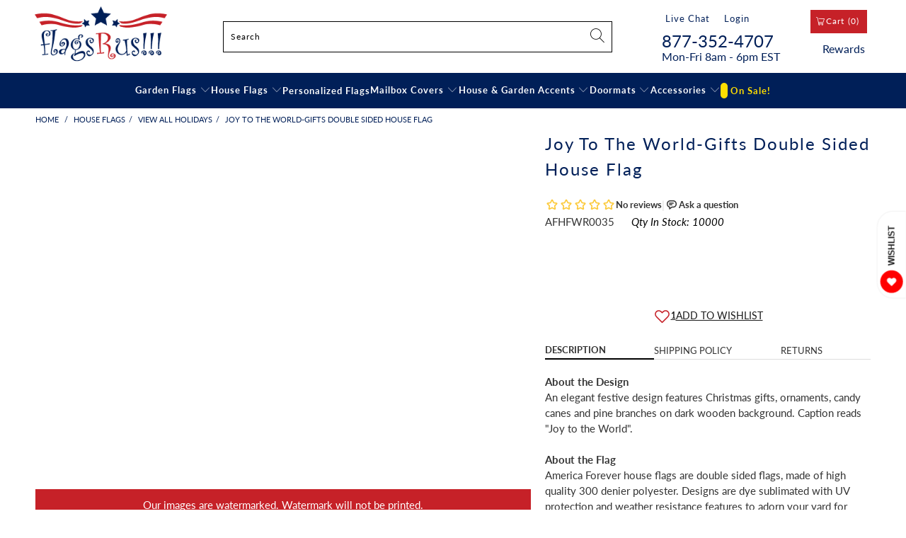

--- FILE ---
content_type: text/html; charset=utf-8
request_url: https://www.flagsrus.org/products/joy-to-the-world-gifts-double-sided-house-flag
body_size: 60881
content:


 <!DOCTYPE html>
<html class="no-js no-touch" lang="en"> <head>
<!--LOOMI SDK-->
<!--DO NOT EDIT-->
<link rel="preconnect"  href="https://live.visually-io.com/" crossorigin data-em-disable>
<link rel="dns-prefetch" href="https://live.visually-io.com/" data-em-disable>
<script>
    (()=> {
        const env = 2;
        var store = "flagsrus-org.myshopify.com";
        var alias = store.replace(".myshopify.com", "").replaceAll("-", "_").toUpperCase();
        var jitsuKey =  "js.13636601";
        window.loomi_ctx = {...(window.loomi_ctx || {}),storeAlias:alias,jitsuKey,env};
        
        
    
	
	var product = {};
	var variants = [];
	
	variants.push({id:32421024923699,policy:"deny",price:1599,iq:10000});
	
	product.variants = variants;
	product.oos = !true;
	product.price = 1599 ;
	window.loomi_ctx.current_product=product;
	window.loomi_ctx.productId=4651957944371;
	window.loomi_ctx.variantId = 32421024923699;
	
    })()
</script>
<link href="https://live.visually-io.com/cf/FLAGSRUS_ORG.js?k=js.13636601&e=2&s=FLAGSRUS_ORG" rel="preload" as="script" data-em-disable>
<link href="https://live.visually-io.com/cf/FLAGSRUS_ORG.js?k=js.13636601&e=2&s=FLAGSRUS_ORG" rel="preload" as="script" data-em-disable>
<link href="https://assets.visually.io/widgets/vsly-preact.min.js" rel="preload" as="script" data-em-disable>
<script data-vsly="preact2" type="text/javascript" src="https://assets.visually.io/widgets/vsly-preact.min.js" data-em-disable></script>
<script type="text/javascript" src="https://live.visually-io.com/cf/FLAGSRUS_ORG.js" data-em-disable></script>
<script type="text/javascript" src="https://live.visually-io.com/v/visually.js" data-em-disable></script>
<script defer type="text/javascript" src="https://live.visually-io.com/v/visually-a.js" data-em-disable></script>
<!--LOOMI SDK-->


<script type="text/javascript">
    (function(c,l,a,r,i,t,y){
        c[a]=c[a]||function(){(c[a].q=c[a].q||[]).push(arguments)};
        t=l.createElement(r);t.async=1;t.src="https://www.clarity.ms/tag/"+i;
        y=l.getElementsByTagName(r)[0];y.parentNode.insertBefore(t,y);
    })(window, document, "clarity", "script", "m12uu6zu51");
</script> <!-- Google Tag Manager 
<script>(function(w,d,s,l,i){w[l]=w[l]||[];w[l].push({'gtm.start':
new Date().getTime(),event:'gtm.js'});var f=d.getElementsByTagName(s)[0],
j=d.createElement(s),dl=l!='dataLayer'?'&l='+l:'';j.async=true;j.src=
'https://www.googletagmanager.com/gtm.js?id='+i+dl;f.parentNode.insertBefore(j,f);
})(window,document,'script','dataLayer','GTM-KWDC6DK');</script>
 End Google Tag Manager --> <meta charset="utf-8"> <meta http-equiv="cleartype" content="on"> <meta name="robots" content="index,follow"> <!-- Mobile Specific Metas --> <meta name="HandheldFriendly" content="True"> <meta name="MobileOptimized" content="320"> <meta name="viewport" content="width=device-width,initial-scale=1"> <meta name="theme-color" content="#ffffff"> <title>
      America Forever Joy To The World-Gifts Double Sided House Flag: Flagsr - Flagsrus.org</title> <meta name="description" content="Buy Joy To The World-Gifts Double Sided House Flag with free same day shipping and everyday low prices. An elegant festive design features Christmas gifts, orna"/> <!-- Preconnect Domains --> <link rel="preconnect" href="https://fonts.shopifycdn.com" /> <link rel="preconnect" href="https://cdn.shopify.com" /> <link rel="preconnect" href="https://v.shopify.com" /> <link rel="preconnect" href="https://cdn.shopifycloud.com" /> <link rel="preconnect" href="https://monorail-edge.shopifysvc.com"> <!-- fallback for browsers that don't support preconnect --> <link rel="dns-prefetch" href="https://fonts.shopifycdn.com" /> <link rel="dns-prefetch" href="https://cdn.shopify.com" /> <link rel="dns-prefetch" href="https://v.shopify.com" /> <link rel="dns-prefetch" href="https://cdn.shopifycloud.com" /> <link rel="dns-prefetch" href="https://monorail-edge.shopifysvc.com"> <!-- Preload Assets --> <link rel="preload" href="//www.flagsrus.org/cdn/shop/t/52/assets/fancybox.css?v=19278034316635137701713424075" as="style"> <link rel="preload" href="//www.flagsrus.org/cdn/shop/t/52/assets/styles.css?v=179184262597873480631767018419" as="style"> <link rel="preload" href="//www.flagsrus.org/cdn/shop/t/52/assets/jquery.min.js?v=81049236547974671631713424075" as="script"> <link rel="preload" href="//www.flagsrus.org/cdn/shop/t/52/assets/vendors.js?v=51772124549495699811713424075" as="script"> <link rel="preload" href="//www.flagsrus.org/cdn/shop/t/52/assets/sections.js?v=2675105122737584301713424075" as="script"> <link rel="preload" href="//www.flagsrus.org/cdn/shop/t/52/assets/utilities.js?v=156233647134225610991713424075" as="script"> <link rel="preload" href="//www.flagsrus.org/cdn/shop/t/52/assets/app.js?v=179043446678865339191753714803" as="script"> <!-- Added by dhiraj for fontawesome --> <link data-href="https://cdnjs.cloudflare.com/ajax/libs/font-awesome/6.1.1/css/all.min.css" rel="stylesheet" />
	<!-- End of code Added by dhiraj --> <!-- Stylesheet for Fancybox library --> <link href="//www.flagsrus.org/cdn/shop/t/52/assets/fancybox.css?v=19278034316635137701713424075" rel="stylesheet" type="text/css" media="all" /> <!-- Stylesheets for Turbo --> <link href="//www.flagsrus.org/cdn/shop/t/52/assets/styles.css?v=179184262597873480631767018419" rel="stylesheet" type="text/css" media="all" /> <script>
      window.lazySizesConfig = window.lazySizesConfig || {};

      lazySizesConfig.expand = 300;
      lazySizesConfig.loadHidden = false;

      /*! lazysizes - v5.2.2 - bgset plugin */
      !function(e,t){var a=function(){t(e.lazySizes),e.removeEventListener("lazyunveilread",a,!0)};t=t.bind(null,e,e.document),"object"==typeof module&&module.exports?t(require("lazysizes")):"function"==typeof define&&define.amd?define(["lazysizes"],t):e.lazySizes?a():e.addEventListener("lazyunveilread",a,!0)}(window,function(e,z,g){"use strict";var c,y,b,f,i,s,n,v,m;e.addEventListener&&(c=g.cfg,y=/\s+/g,b=/\s*\|\s+|\s+\|\s*/g,f=/^(.+?)(?:\s+\[\s*(.+?)\s*\])(?:\s+\[\s*(.+?)\s*\])?$/,i=/^\s*\(*\s*type\s*:\s*(.+?)\s*\)*\s*$/,s=/\(|\)|'/,n={contain:1,cover:1},v=function(e,t){var a;t&&((a=t.match(i))&&a[1]?e.setAttribute("type",a[1]):e.setAttribute("media",c.customMedia[t]||t))},m=function(e){var t,a,i,r;e.target._lazybgset&&(a=(t=e.target)._lazybgset,(i=t.currentSrc||t.src)&&((r=g.fire(a,"bgsetproxy",{src:i,useSrc:s.test(i)?JSON.stringify(i):i})).defaultPrevented||(a.style.backgroundImage="url("+r.detail.useSrc+")")),t._lazybgsetLoading&&(g.fire(a,"_lazyloaded",{},!1,!0),delete t._lazybgsetLoading))},addEventListener("lazybeforeunveil",function(e){var t,a,i,r,s,n,l,d,o,u;!e.defaultPrevented&&(t=e.target.getAttribute("data-bgset"))&&(o=e.target,(u=z.createElement("img")).alt="",u._lazybgsetLoading=!0,e.detail.firesLoad=!0,a=t,i=o,r=u,s=z.createElement("picture"),n=i.getAttribute(c.sizesAttr),l=i.getAttribute("data-ratio"),d=i.getAttribute("data-optimumx"),i._lazybgset&&i._lazybgset.parentNode==i&&i.removeChild(i._lazybgset),Object.defineProperty(r,"_lazybgset",{value:i,writable:!0}),Object.defineProperty(i,"_lazybgset",{value:s,writable:!0}),a=a.replace(y," ").split(b),s.style.display="none",r.className=c.lazyClass,1!=a.length||n||(n="auto"),a.forEach(function(e){var t,a=z.createElement("source");n&&"auto"!=n&&a.setAttribute("sizes",n),(t=e.match(f))?(a.setAttribute(c.srcsetAttr,t[1]),v(a,t[2]),v(a,t[3])):a.setAttribute(c.srcsetAttr,e),s.appendChild(a)}),n&&(r.setAttribute(c.sizesAttr,n),i.removeAttribute(c.sizesAttr),i.removeAttribute("sizes")),d&&r.setAttribute("data-optimumx",d),l&&r.setAttribute("data-ratio",l),s.appendChild(r),i.appendChild(s),setTimeout(function(){g.loader.unveil(u),g.rAF(function(){g.fire(u,"_lazyloaded",{},!0,!0),u.complete&&m({target:u})})}))}),z.addEventListener("load",m,!0),e.addEventListener("lazybeforesizes",function(e){var t,a,i,r;e.detail.instance==g&&e.target._lazybgset&&e.detail.dataAttr&&(t=e.target._lazybgset,i=t,r=(getComputedStyle(i)||{getPropertyValue:function(){}}).getPropertyValue("background-size"),!n[r]&&n[i.style.backgroundSize]&&(r=i.style.backgroundSize),n[a=r]&&(e.target._lazysizesParentFit=a,g.rAF(function(){e.target.setAttribute("data-parent-fit",a),e.target._lazysizesParentFit&&delete e.target._lazysizesParentFit})))},!0),z.documentElement.addEventListener("lazybeforesizes",function(e){var t,a;!e.defaultPrevented&&e.target._lazybgset&&e.detail.instance==g&&(e.detail.width=(t=e.target._lazybgset,a=g.gW(t,t.parentNode),(!t._lazysizesWidth||a>t._lazysizesWidth)&&(t._lazysizesWidth=a),t._lazysizesWidth))}))});

      /*! lazysizes - v5.2.2 */
      !function(e){var t=function(u,D,f){"use strict";var k,H;if(function(){var e;var t={lazyClass:"lazyload",loadedClass:"lazyloaded",loadingClass:"lazyloading",preloadClass:"lazypreload",errorClass:"lazyerror",autosizesClass:"lazyautosizes",srcAttr:"data-src",srcsetAttr:"data-srcset",sizesAttr:"data-sizes",minSize:40,customMedia:{},init:true,expFactor:1.5,hFac:.8,loadMode:2,loadHidden:true,ricTimeout:0,throttleDelay:125};H=u.lazySizesConfig||u.lazysizesConfig||{};for(e in t){if(!(e in H)){H[e]=t[e]}}}(),!D||!D.getElementsByClassName){return{init:function(){},cfg:H,noSupport:true}}var O=D.documentElement,a=u.HTMLPictureElement,P="addEventListener",$="getAttribute",q=u[P].bind(u),I=u.setTimeout,U=u.requestAnimationFrame||I,l=u.requestIdleCallback,j=/^picture$/i,r=["load","error","lazyincluded","_lazyloaded"],i={},G=Array.prototype.forEach,J=function(e,t){if(!i[t]){i[t]=new RegExp("(\\s|^)"+t+"(\\s|$)")}return i[t].test(e[$]("class")||"")&&i[t]},K=function(e,t){if(!J(e,t)){e.setAttribute("class",(e[$]("class")||"").trim()+" "+t)}},Q=function(e,t){var i;if(i=J(e,t)){e.setAttribute("class",(e[$]("class")||"").replace(i," "))}},V=function(t,i,e){var a=e?P:"removeEventListener";if(e){V(t,i)}r.forEach(function(e){t[a](e,i)})},X=function(e,t,i,a,r){var n=D.createEvent("Event");if(!i){i={}}i.instance=k;n.initEvent(t,!a,!r);n.detail=i;e.dispatchEvent(n);return n},Y=function(e,t){var i;if(!a&&(i=u.picturefill||H.pf)){if(t&&t.src&&!e[$]("srcset")){e.setAttribute("srcset",t.src)}i({reevaluate:true,elements:[e]})}else if(t&&t.src){e.src=t.src}},Z=function(e,t){return(getComputedStyle(e,null)||{})[t]},s=function(e,t,i){i=i||e.offsetWidth;while(i<H.minSize&&t&&!e._lazysizesWidth){i=t.offsetWidth;t=t.parentNode}return i},ee=function(){var i,a;var t=[];var r=[];var n=t;var s=function(){var e=n;n=t.length?r:t;i=true;a=false;while(e.length){e.shift()()}i=false};var e=function(e,t){if(i&&!t){e.apply(this,arguments)}else{n.push(e);if(!a){a=true;(D.hidden?I:U)(s)}}};e._lsFlush=s;return e}(),te=function(i,e){return e?function(){ee(i)}:function(){var e=this;var t=arguments;ee(function(){i.apply(e,t)})}},ie=function(e){var i;var a=0;var r=H.throttleDelay;var n=H.ricTimeout;var t=function(){i=false;a=f.now();e()};var s=l&&n>49?function(){l(t,{timeout:n});if(n!==H.ricTimeout){n=H.ricTimeout}}:te(function(){I(t)},true);return function(e){var t;if(e=e===true){n=33}if(i){return}i=true;t=r-(f.now()-a);if(t<0){t=0}if(e||t<9){s()}else{I(s,t)}}},ae=function(e){var t,i;var a=99;var r=function(){t=null;e()};var n=function(){var e=f.now()-i;if(e<a){I(n,a-e)}else{(l||r)(r)}};return function(){i=f.now();if(!t){t=I(n,a)}}},e=function(){var v,m,c,h,e;var y,z,g,p,C,b,A;var n=/^img$/i;var d=/^iframe$/i;var E="onscroll"in u&&!/(gle|ing)bot/.test(navigator.userAgent);var _=0;var w=0;var N=0;var M=-1;var x=function(e){N--;if(!e||N<0||!e.target){N=0}};var W=function(e){if(A==null){A=Z(D.body,"visibility")=="hidden"}return A||!(Z(e.parentNode,"visibility")=="hidden"&&Z(e,"visibility")=="hidden")};var S=function(e,t){var i;var a=e;var r=W(e);g-=t;b+=t;p-=t;C+=t;while(r&&(a=a.offsetParent)&&a!=D.body&&a!=O){r=(Z(a,"opacity")||1)>0;if(r&&Z(a,"overflow")!="visible"){i=a.getBoundingClientRect();r=C>i.left&&p<i.right&&b>i.top-1&&g<i.bottom+1}}return r};var t=function(){var e,t,i,a,r,n,s,l,o,u,f,c;var d=k.elements;if((h=H.loadMode)&&N<8&&(e=d.length)){t=0;M++;for(;t<e;t++){if(!d[t]||d[t]._lazyRace){continue}if(!E||k.prematureUnveil&&k.prematureUnveil(d[t])){R(d[t]);continue}if(!(l=d[t][$]("data-expand"))||!(n=l*1)){n=w}if(!u){u=!H.expand||H.expand<1?O.clientHeight>500&&O.clientWidth>500?500:370:H.expand;k._defEx=u;f=u*H.expFactor;c=H.hFac;A=null;if(w<f&&N<1&&M>2&&h>2&&!D.hidden){w=f;M=0}else if(h>1&&M>1&&N<6){w=u}else{w=_}}if(o!==n){y=innerWidth+n*c;z=innerHeight+n;s=n*-1;o=n}i=d[t].getBoundingClientRect();if((b=i.bottom)>=s&&(g=i.top)<=z&&(C=i.right)>=s*c&&(p=i.left)<=y&&(b||C||p||g)&&(H.loadHidden||W(d[t]))&&(m&&N<3&&!l&&(h<3||M<4)||S(d[t],n))){R(d[t]);r=true;if(N>9){break}}else if(!r&&m&&!a&&N<4&&M<4&&h>2&&(v[0]||H.preloadAfterLoad)&&(v[0]||!l&&(b||C||p||g||d[t][$](H.sizesAttr)!="auto"))){a=v[0]||d[t]}}if(a&&!r){R(a)}}};var i=ie(t);var B=function(e){var t=e.target;if(t._lazyCache){delete t._lazyCache;return}x(e);K(t,H.loadedClass);Q(t,H.loadingClass);V(t,L);X(t,"lazyloaded")};var a=te(B);var L=function(e){a({target:e.target})};var T=function(t,i){try{t.contentWindow.location.replace(i)}catch(e){t.src=i}};var F=function(e){var t;var i=e[$](H.srcsetAttr);if(t=H.customMedia[e[$]("data-media")||e[$]("media")]){e.setAttribute("media",t)}if(i){e.setAttribute("srcset",i)}};var s=te(function(t,e,i,a,r){var n,s,l,o,u,f;if(!(u=X(t,"lazybeforeunveil",e)).defaultPrevented){if(a){if(i){K(t,H.autosizesClass)}else{t.setAttribute("sizes",a)}}s=t[$](H.srcsetAttr);n=t[$](H.srcAttr);if(r){l=t.parentNode;o=l&&j.test(l.nodeName||"")}f=e.firesLoad||"src"in t&&(s||n||o);u={target:t};K(t,H.loadingClass);if(f){clearTimeout(c);c=I(x,2500);V(t,L,true)}if(o){G.call(l.getElementsByTagName("source"),F)}if(s){t.setAttribute("srcset",s)}else if(n&&!o){if(d.test(t.nodeName)){T(t,n)}else{t.src=n}}if(r&&(s||o)){Y(t,{src:n})}}if(t._lazyRace){delete t._lazyRace}Q(t,H.lazyClass);ee(function(){var e=t.complete&&t.naturalWidth>1;if(!f||e){if(e){K(t,"ls-is-cached")}B(u);t._lazyCache=true;I(function(){if("_lazyCache"in t){delete t._lazyCache}},9)}if(t.loading=="lazy"){N--}},true)});var R=function(e){if(e._lazyRace){return}var t;var i=n.test(e.nodeName);var a=i&&(e[$](H.sizesAttr)||e[$]("sizes"));var r=a=="auto";if((r||!m)&&i&&(e[$]("src")||e.srcset)&&!e.complete&&!J(e,H.errorClass)&&J(e,H.lazyClass)){return}t=X(e,"lazyunveilread").detail;if(r){re.updateElem(e,true,e.offsetWidth)}e._lazyRace=true;N++;s(e,t,r,a,i)};var r=ae(function(){H.loadMode=3;i()});var l=function(){if(H.loadMode==3){H.loadMode=2}r()};var o=function(){if(m){return}if(f.now()-e<999){I(o,999);return}m=true;H.loadMode=3;i();q("scroll",l,true)};return{_:function(){e=f.now();k.elements=D.getElementsByClassName(H.lazyClass);v=D.getElementsByClassName(H.lazyClass+" "+H.preloadClass);q("scroll",i,true);q("resize",i,true);q("pageshow",function(e){if(e.persisted){var t=D.querySelectorAll("."+H.loadingClass);if(t.length&&t.forEach){U(function(){t.forEach(function(e){if(e.complete){R(e)}})})}}});if(u.MutationObserver){new MutationObserver(i).observe(O,{childList:true,subtree:true,attributes:true})}else{O[P]("DOMNodeInserted",i,true);O[P]("DOMAttrModified",i,true);setInterval(i,999)}q("hashchange",i,true);["focus","mouseover","click","load","transitionend","animationend"].forEach(function(e){D[P](e,i,true)});if(/d$|^c/.test(D.readyState)){o()}else{q("load",o);D[P]("DOMContentLoaded",i);I(o,2e4)}if(k.elements.length){t();ee._lsFlush()}else{i()}},checkElems:i,unveil:R,_aLSL:l}}(),re=function(){var i;var n=te(function(e,t,i,a){var r,n,s;e._lazysizesWidth=a;a+="px";e.setAttribute("sizes",a);if(j.test(t.nodeName||"")){r=t.getElementsByTagName("source");for(n=0,s=r.length;n<s;n++){r[n].setAttribute("sizes",a)}}if(!i.detail.dataAttr){Y(e,i.detail)}});var a=function(e,t,i){var a;var r=e.parentNode;if(r){i=s(e,r,i);a=X(e,"lazybeforesizes",{width:i,dataAttr:!!t});if(!a.defaultPrevented){i=a.detail.width;if(i&&i!==e._lazysizesWidth){n(e,r,a,i)}}}};var e=function(){var e;var t=i.length;if(t){e=0;for(;e<t;e++){a(i[e])}}};var t=ae(e);return{_:function(){i=D.getElementsByClassName(H.autosizesClass);q("resize",t)},checkElems:t,updateElem:a}}(),t=function(){if(!t.i&&D.getElementsByClassName){t.i=true;re._();e._()}};return I(function(){H.init&&t()}),k={cfg:H,autoSizer:re,loader:e,init:t,uP:Y,aC:K,rC:Q,hC:J,fire:X,gW:s,rAF:ee}}(e,e.document,Date);e.lazySizes=t,"object"==typeof module&&module.exports&&(module.exports=t)}("undefined"!=typeof window?window:{});</script> <!-- Icons --> <link rel="shortcut icon" type="image/x-icon" href="//www.flagsrus.org/cdn/shop/files/favicon_256x256_03de4e18-fdb5-4146-9015-3bab938ca2ca_180x180.png?v=1648983646"> <link rel="apple-touch-icon" href="//www.flagsrus.org/cdn/shop/files/favicon_256x256_03de4e18-fdb5-4146-9015-3bab938ca2ca_180x180.png?v=1648983646"/> <link rel="apple-touch-icon" sizes="57x57" href="//www.flagsrus.org/cdn/shop/files/favicon_256x256_03de4e18-fdb5-4146-9015-3bab938ca2ca_57x57.png?v=1648983646"/> <link rel="apple-touch-icon" sizes="60x60" href="//www.flagsrus.org/cdn/shop/files/favicon_256x256_03de4e18-fdb5-4146-9015-3bab938ca2ca_60x60.png?v=1648983646"/> <link rel="apple-touch-icon" sizes="72x72" href="//www.flagsrus.org/cdn/shop/files/favicon_256x256_03de4e18-fdb5-4146-9015-3bab938ca2ca_72x72.png?v=1648983646"/> <link rel="apple-touch-icon" sizes="76x76" href="//www.flagsrus.org/cdn/shop/files/favicon_256x256_03de4e18-fdb5-4146-9015-3bab938ca2ca_76x76.png?v=1648983646"/> <link rel="apple-touch-icon" sizes="114x114" href="//www.flagsrus.org/cdn/shop/files/favicon_256x256_03de4e18-fdb5-4146-9015-3bab938ca2ca_114x114.png?v=1648983646"/> <link rel="apple-touch-icon" sizes="180x180" href="//www.flagsrus.org/cdn/shop/files/favicon_256x256_03de4e18-fdb5-4146-9015-3bab938ca2ca_180x180.png?v=1648983646"/> <link rel="apple-touch-icon" sizes="228x228" href="//www.flagsrus.org/cdn/shop/files/favicon_256x256_03de4e18-fdb5-4146-9015-3bab938ca2ca_228x228.png?v=1648983646"/> <link rel="canonical" href="https://www.flagsrus.org/products/joy-to-the-world-gifts-double-sided-house-flag"/> <script src="//www.flagsrus.org/cdn/shop/t/52/assets/jquery.min.js?v=81049236547974671631713424075"></script> <script src="//www.flagsrus.org/cdn/shop/t/52/assets/currencies.js?v=63035159355332271981713424075" defer></script> <script>
      window.PXUTheme = window.PXUTheme || {};
      window.PXUTheme.version = '7.1.1';
      window.PXUTheme.name = 'Turbo';</script>
    


    
<template id="price-ui"><span data-product-id="4651957944371" class="price " data-price></span><span class="compare-at-price" data-compare-at-price></span><span class="unit-pricing" data-unit-pricing></span></template> <template id="price-ui-badge"><div class="price-ui-badge__sticker price-ui-badge__sticker--"> <span class="price-ui-badge__sticker-text" data-badge></span></div></template> <template id="price-ui__price"><span class="money" data-price></span></template> <template id="price-ui__price-range"><span class="price-min" data-price-min><span class="money" data-price></span></span> - <span class="price-max" data-price-max><span class="money" data-price></span></span></template> <template id="price-ui__unit-pricing"><span class="unit-quantity" data-unit-quantity></span> | <span class="unit-price" data-unit-price><span class="money" data-price></span></span> / <span class="unit-measurement" data-unit-measurement></span></template> <template id="price-ui-badge__percent-savings-range">Save up to <span data-price-percent></span>%</template> <template id="price-ui-badge__percent-savings">Save <span data-price-percent></span>%</template> <template id="price-ui-badge__price-savings-range">Save up to <span class="money" data-price></span></template> <template id="price-ui-badge__price-savings">Save <span class="money" data-price></span></template> <template id="price-ui-badge__on-sale">Sale</template> <template id="price-ui-badge__sold-out">Sold out</template> <template id="price-ui-badge__in-stock">In stock</template> <script>
      
window.PXUTheme = window.PXUTheme || {};


window.PXUTheme.theme_settings = {};
window.PXUTheme.currency = {};
window.PXUTheme.routes = window.PXUTheme.routes || {};


window.PXUTheme.theme_settings.display_tos_checkbox = false;
window.PXUTheme.theme_settings.go_to_checkout = true;
window.PXUTheme.theme_settings.cart_action = "ajax";
window.PXUTheme.theme_settings.cart_shipping_calculator = false;


window.PXUTheme.theme_settings.collection_swatches = true;
window.PXUTheme.theme_settings.collection_secondary_image = false;


window.PXUTheme.currency.show_multiple_currencies = false;
window.PXUTheme.currency.shop_currency = "USD";
window.PXUTheme.currency.default_currency = "USD";
window.PXUTheme.currency.display_format = "money_format";
window.PXUTheme.currency.money_format = "${{amount}}";
window.PXUTheme.currency.money_format_no_currency = "${{amount}}";
window.PXUTheme.currency.money_format_currency = "${{amount}} USD";
window.PXUTheme.currency.native_multi_currency = true;
window.PXUTheme.currency.iso_code = "USD";
window.PXUTheme.currency.symbol = "$";


window.PXUTheme.theme_settings.display_inventory_left = true;
window.PXUTheme.theme_settings.inventory_threshold = 10;
window.PXUTheme.theme_settings.limit_quantity = true;


window.PXUTheme.theme_settings.menu_position = null;


window.PXUTheme.theme_settings.newsletter_popup = false;
window.PXUTheme.theme_settings.newsletter_popup_days = "0";
window.PXUTheme.theme_settings.newsletter_popup_mobile = false;
window.PXUTheme.theme_settings.newsletter_popup_seconds = 0;


window.PXUTheme.theme_settings.pagination_type = "basic_pagination";


window.PXUTheme.theme_settings.enable_shopify_collection_badges = false;
window.PXUTheme.theme_settings.quick_shop_thumbnail_position = null;
window.PXUTheme.theme_settings.product_form_style = "radio";
window.PXUTheme.theme_settings.sale_banner_enabled = true;
window.PXUTheme.theme_settings.display_savings = true;
window.PXUTheme.theme_settings.display_sold_out_price = false;
window.PXUTheme.theme_settings.sold_out_text = "Sold out";
window.PXUTheme.theme_settings.free_text = "Free";
window.PXUTheme.theme_settings.video_looping = null;
window.PXUTheme.theme_settings.quick_shop_style = "popup";
window.PXUTheme.theme_settings.hover_enabled = false;


window.PXUTheme.routes.cart_url = "/cart";
window.PXUTheme.routes.root_url = "/";
window.PXUTheme.routes.search_url = "/search";
window.PXUTheme.routes.all_products_collection_url = "/collections/all";


window.PXUTheme.theme_settings.image_loading_style = "blur-up";


window.PXUTheme.theme_settings.search_option = "product";
window.PXUTheme.theme_settings.search_items_to_display = 10;
window.PXUTheme.theme_settings.enable_autocomplete = false;


window.PXUTheme.theme_settings.page_dots_enabled = false;
window.PXUTheme.theme_settings.slideshow_arrow_size = "bold";


window.PXUTheme.theme_settings.quick_shop_enabled = true;


window.PXUTheme.translation = {};


window.PXUTheme.translation.agree_to_terms_warning = "You must agree with the terms and conditions to checkout.";
window.PXUTheme.translation.one_item_left = "item left";
window.PXUTheme.translation.items_left_text = "items left";
window.PXUTheme.translation.cart_savings_text = "Total Savings";
window.PXUTheme.translation.cart_discount_text = "Discount";
window.PXUTheme.translation.cart_subtotal_text = "Subtotal";
window.PXUTheme.translation.cart_remove_text = "Remove";
window.PXUTheme.translation.cart_free_text = "Free";


window.PXUTheme.translation.newsletter_success_text = "Thank you for joining our mailing list!";


window.PXUTheme.translation.notify_email = "Enter your email address...";
window.PXUTheme.translation.notify_email_value = "Translation missing: en.contact.fields.email";
window.PXUTheme.translation.notify_email_send = "Send";
window.PXUTheme.translation.notify_message_first = "Please notify me when ";
window.PXUTheme.translation.notify_message_last = " becomes available - ";
window.PXUTheme.translation.notify_success_text = "Thanks! We will notify you when this product becomes available!";


window.PXUTheme.translation.add_to_cart = "Add to Cart";
window.PXUTheme.translation.coming_soon_text = "Coming Soon";
window.PXUTheme.translation.sold_out_text = "Sold Out";
window.PXUTheme.translation.sale_text = "Sale";
window.PXUTheme.translation.savings_text = "You Save";
window.PXUTheme.translation.from_text = "from";
window.PXUTheme.translation.new_text = "New";
window.PXUTheme.translation.pre_order_text = "Pre-Order";
window.PXUTheme.translation.unavailable_text = "Unavailable";


window.PXUTheme.translation.all_results = "View all results";
window.PXUTheme.translation.no_results = "Sorry, no results!";


window.PXUTheme.media_queries = {};
window.PXUTheme.media_queries.small = window.matchMedia( "(max-width: 480px)" );
window.PXUTheme.media_queries.medium = window.matchMedia( "(max-width: 798px)" );
window.PXUTheme.media_queries.large = window.matchMedia( "(min-width: 799px)" );
window.PXUTheme.media_queries.larger = window.matchMedia( "(min-width: 960px)" );
window.PXUTheme.media_queries.xlarge = window.matchMedia( "(min-width: 1200px)" );
window.PXUTheme.media_queries.ie10 = window.matchMedia( "all and (-ms-high-contrast: none), (-ms-high-contrast: active)" );
window.PXUTheme.media_queries.tablet = window.matchMedia( "only screen and (min-width: 799px) and (max-width: 1024px)" );</script> <script type='lazyload2' data-src="//www.flagsrus.org/cdn/shop/t/52/assets/vendors.js?v=51772124549495699811713424075" ></script> <script type='lazyload2' data-src="//www.flagsrus.org/cdn/shop/t/52/assets/sections.js?v=2675105122737584301713424075" ></script> <script type='lazyload2' data-src="//www.flagsrus.org/cdn/shop/t/52/assets/utilities.js?v=156233647134225610991713424075" ></script> <script type='lazyload2' data-src="//www.flagsrus.org/cdn/shop/t/52/assets/app.js?v=179043446678865339191753714803" ></script> <script></script> <script>window.performance && window.performance.mark && window.performance.mark('shopify.content_for_header.start');</script><meta name="google-site-verification" content="tFrkBIVK92rgrVYMsdwZOXdnsVBx6QEWKhxtGqDpX3o">
<meta name="facebook-domain-verification" content="479f8s79vrt1lrtj6xbzjker8w25fh">
<meta name="facebook-domain-verification" content="m096c0racnvi2ovko2e8v2z29lojw1">
<meta name="google-site-verification" content="tnLSG-93tZfq1L9h6b6St81Mu0l1fHQ0POkGXCSR-Q4">
<meta id="shopify-digital-wallet" name="shopify-digital-wallet" content="/13636601/digital_wallets/dialog">
<meta name="shopify-checkout-api-token" content="f32bc73ab12017a67993529c128bd4be">
<meta id="in-context-paypal-metadata" data-shop-id="13636601" data-venmo-supported="false" data-environment="production" data-locale="en_US" data-paypal-v4="true" data-currency="USD">
<link rel="alternate" type="application/json+oembed" href="https://www.flagsrus.org/products/joy-to-the-world-gifts-double-sided-house-flag.oembed">
<script async="async" data-src="/checkouts/internal/preloads.js?locale=en-US"></script>
<link rel="preconnect" href="https://shop.app" crossorigin="anonymous">
<script async="async" data-src="https://shop.app/checkouts/internal/preloads.js?locale=en-US&shop_id=13636601" crossorigin="anonymous"></script>
<script id="apple-pay-shop-capabilities" type="application/json">{"shopId":13636601,"countryCode":"US","currencyCode":"USD","merchantCapabilities":["supports3DS"],"merchantId":"gid:\/\/shopify\/Shop\/13636601","merchantName":"Flagsrus.org","requiredBillingContactFields":["postalAddress","email","phone"],"requiredShippingContactFields":["postalAddress","email","phone"],"shippingType":"shipping","supportedNetworks":["visa","masterCard","amex","discover","elo","jcb"],"total":{"type":"pending","label":"Flagsrus.org","amount":"1.00"},"shopifyPaymentsEnabled":true,"supportsSubscriptions":true}</script>
<script id="shopify-features" type="application/json">{"accessToken":"f32bc73ab12017a67993529c128bd4be","betas":["rich-media-storefront-analytics"],"domain":"www.flagsrus.org","predictiveSearch":true,"shopId":13636601,"locale":"en"}</script>
<script>var Shopify = Shopify || {};
Shopify.shop = "flagsrus-org.myshopify.com";
Shopify.locale = "en";
Shopify.currency = {"active":"USD","rate":"1.0"};
Shopify.country = "US";
Shopify.theme = {"name":"[Navidium] Turbo-Dubai-7.1-Optimization-Git","id":141222674674,"schema_name":"Turbo","schema_version":"7.1.1","theme_store_id":null,"role":"main"};
Shopify.theme.handle = "null";
Shopify.theme.style = {"id":null,"handle":null};
Shopify.cdnHost = "www.flagsrus.org/cdn";
Shopify.routes = Shopify.routes || {};
Shopify.routes.root = "/";</script>
<script type="module">!function(o){(o.Shopify=o.Shopify||{}).modules=!0}(window);</script>
<script>!function(o){function n(){var o=[];function n(){o.push(Array.prototype.slice.apply(arguments))}return n.q=o,n}var t=o.Shopify=o.Shopify||{};t.loadFeatures=n(),t.autoloadFeatures=n()}(window);</script>
<script>
  window.ShopifyPay = window.ShopifyPay || {};
  window.ShopifyPay.apiHost = "shop.app\/pay";
  window.ShopifyPay.redirectState = null;
</script>
<script id="shop-js-analytics" type="application/json">{"pageType":"product"}</script>
<script type="lazyload2" async type="module" data-src="//www.flagsrus.org/cdn/shopifycloud/shop-js/modules/v2/client.init-shop-cart-sync_BT-GjEfc.en.esm.js"></script>
<script type="lazyload2" async type="module" data-src="//www.flagsrus.org/cdn/shopifycloud/shop-js/modules/v2/chunk.common_D58fp_Oc.esm.js"></script>
<script type="lazyload2" async type="module" data-src="//www.flagsrus.org/cdn/shopifycloud/shop-js/modules/v2/chunk.modal_xMitdFEc.esm.js"></script>
<script type="module">
  await import("//www.flagsrus.org/cdn/shopifycloud/shop-js/modules/v2/client.init-shop-cart-sync_BT-GjEfc.en.esm.js");
await import("//www.flagsrus.org/cdn/shopifycloud/shop-js/modules/v2/chunk.common_D58fp_Oc.esm.js");
await import("//www.flagsrus.org/cdn/shopifycloud/shop-js/modules/v2/chunk.modal_xMitdFEc.esm.js");

  window.Shopify.SignInWithShop?.initShopCartSync?.({"fedCMEnabled":true,"windoidEnabled":true});

</script>
<script type="lazyload2" async type="module" data-src="//www.flagsrus.org/cdn/shopifycloud/shop-js/modules/v2/client.payment-terms_Ci9AEqFq.en.esm.js"></script>
<script type="lazyload2" async type="module" data-src="//www.flagsrus.org/cdn/shopifycloud/shop-js/modules/v2/chunk.common_D58fp_Oc.esm.js"></script>
<script type="lazyload2" async type="module" data-src="//www.flagsrus.org/cdn/shopifycloud/shop-js/modules/v2/chunk.modal_xMitdFEc.esm.js"></script>
<script type="module">
  await import("//www.flagsrus.org/cdn/shopifycloud/shop-js/modules/v2/client.payment-terms_Ci9AEqFq.en.esm.js");
await import("//www.flagsrus.org/cdn/shopifycloud/shop-js/modules/v2/chunk.common_D58fp_Oc.esm.js");
await import("//www.flagsrus.org/cdn/shopifycloud/shop-js/modules/v2/chunk.modal_xMitdFEc.esm.js");

  
</script>
<script>
  window.Shopify = window.Shopify || {};
  if (!window.Shopify.featureAssets) window.Shopify.featureAssets = {};
  window.Shopify.featureAssets['shop-js'] = {"shop-cart-sync":["modules/v2/client.shop-cart-sync_DZOKe7Ll.en.esm.js","modules/v2/chunk.common_D58fp_Oc.esm.js","modules/v2/chunk.modal_xMitdFEc.esm.js"],"init-fed-cm":["modules/v2/client.init-fed-cm_B6oLuCjv.en.esm.js","modules/v2/chunk.common_D58fp_Oc.esm.js","modules/v2/chunk.modal_xMitdFEc.esm.js"],"shop-cash-offers":["modules/v2/client.shop-cash-offers_D2sdYoxE.en.esm.js","modules/v2/chunk.common_D58fp_Oc.esm.js","modules/v2/chunk.modal_xMitdFEc.esm.js"],"shop-login-button":["modules/v2/client.shop-login-button_QeVjl5Y3.en.esm.js","modules/v2/chunk.common_D58fp_Oc.esm.js","modules/v2/chunk.modal_xMitdFEc.esm.js"],"pay-button":["modules/v2/client.pay-button_DXTOsIq6.en.esm.js","modules/v2/chunk.common_D58fp_Oc.esm.js","modules/v2/chunk.modal_xMitdFEc.esm.js"],"shop-button":["modules/v2/client.shop-button_DQZHx9pm.en.esm.js","modules/v2/chunk.common_D58fp_Oc.esm.js","modules/v2/chunk.modal_xMitdFEc.esm.js"],"avatar":["modules/v2/client.avatar_BTnouDA3.en.esm.js"],"init-windoid":["modules/v2/client.init-windoid_CR1B-cfM.en.esm.js","modules/v2/chunk.common_D58fp_Oc.esm.js","modules/v2/chunk.modal_xMitdFEc.esm.js"],"init-shop-for-new-customer-accounts":["modules/v2/client.init-shop-for-new-customer-accounts_C_vY_xzh.en.esm.js","modules/v2/client.shop-login-button_QeVjl5Y3.en.esm.js","modules/v2/chunk.common_D58fp_Oc.esm.js","modules/v2/chunk.modal_xMitdFEc.esm.js"],"init-shop-email-lookup-coordinator":["modules/v2/client.init-shop-email-lookup-coordinator_BI7n9ZSv.en.esm.js","modules/v2/chunk.common_D58fp_Oc.esm.js","modules/v2/chunk.modal_xMitdFEc.esm.js"],"init-shop-cart-sync":["modules/v2/client.init-shop-cart-sync_BT-GjEfc.en.esm.js","modules/v2/chunk.common_D58fp_Oc.esm.js","modules/v2/chunk.modal_xMitdFEc.esm.js"],"shop-toast-manager":["modules/v2/client.shop-toast-manager_DiYdP3xc.en.esm.js","modules/v2/chunk.common_D58fp_Oc.esm.js","modules/v2/chunk.modal_xMitdFEc.esm.js"],"init-customer-accounts":["modules/v2/client.init-customer-accounts_D9ZNqS-Q.en.esm.js","modules/v2/client.shop-login-button_QeVjl5Y3.en.esm.js","modules/v2/chunk.common_D58fp_Oc.esm.js","modules/v2/chunk.modal_xMitdFEc.esm.js"],"init-customer-accounts-sign-up":["modules/v2/client.init-customer-accounts-sign-up_iGw4briv.en.esm.js","modules/v2/client.shop-login-button_QeVjl5Y3.en.esm.js","modules/v2/chunk.common_D58fp_Oc.esm.js","modules/v2/chunk.modal_xMitdFEc.esm.js"],"shop-follow-button":["modules/v2/client.shop-follow-button_CqMgW2wH.en.esm.js","modules/v2/chunk.common_D58fp_Oc.esm.js","modules/v2/chunk.modal_xMitdFEc.esm.js"],"checkout-modal":["modules/v2/client.checkout-modal_xHeaAweL.en.esm.js","modules/v2/chunk.common_D58fp_Oc.esm.js","modules/v2/chunk.modal_xMitdFEc.esm.js"],"shop-login":["modules/v2/client.shop-login_D91U-Q7h.en.esm.js","modules/v2/chunk.common_D58fp_Oc.esm.js","modules/v2/chunk.modal_xMitdFEc.esm.js"],"lead-capture":["modules/v2/client.lead-capture_BJmE1dJe.en.esm.js","modules/v2/chunk.common_D58fp_Oc.esm.js","modules/v2/chunk.modal_xMitdFEc.esm.js"],"payment-terms":["modules/v2/client.payment-terms_Ci9AEqFq.en.esm.js","modules/v2/chunk.common_D58fp_Oc.esm.js","modules/v2/chunk.modal_xMitdFEc.esm.js"]};
</script>
<script>(function() {
  var isLoaded = false;
  function asyncLoad() {
    if (isLoaded) return;
    isLoaded = true;
    var urls = ["https:\/\/script.crazyegg.com\/pages\/scripts\/0078\/0075.js?shop=flagsrus-org.myshopify.com","https:\/\/chimpstatic.com\/mcjs-connected\/js\/users\/40b946635164f79d5c86578ce\/5ef2cf23597805eefaa260b0a.js?shop=flagsrus-org.myshopify.com","https:\/\/live.bb.eight-cdn.com\/script.js?shop=flagsrus-org.myshopify.com","https:\/\/sdk.postscript.io\/sdk-script-loader.bundle.js?shopId=352261\u0026shop=flagsrus-org.myshopify.com","https:\/\/searchanise-ef84.kxcdn.com\/widgets\/shopify\/init.js?a=6J5H4M4M7i\u0026shop=flagsrus-org.myshopify.com"];
    for (var i = 0; i <urls.length; i++) {
      var s = document.createElement('script');
      s.type = 'text/javascript';
      s.async = true;
      s.src = urls[i];
      var x = document.getElementsByTagName('script')[0];
      x.parentNode.insertBefore(s, x);
    }
  };
  if(window.attachEvent) {
    window.attachEvent('onload', asyncLoad);
  } else {
    window.addEventListener('wnw_load', asyncLoad, false);
  }
})();</script>
<script id="__st">var __st={"a":13636601,"offset":-18000,"reqid":"841ab06b-a023-487a-8284-7147960344d0-1769527350","pageurl":"www.flagsrus.org\/products\/joy-to-the-world-gifts-double-sided-house-flag","u":"df582afd1e9b","p":"product","rtyp":"product","rid":4651957944371};</script>
<script>window.ShopifyPaypalV4VisibilityTracking = true;</script>
<script id="captcha-bootstrap">!function(){'use strict';const t='contact',e='account',n='new_comment',o=[[t,t],['blogs',n],['comments',n],[t,'customer']],c=[[e,'customer_login'],[e,'guest_login'],[e,'recover_customer_password'],[e,'create_customer']],r=t=>t.map((([t,e])=>`form[action*='/${t}']:not([data-nocaptcha='true']) input[name='form_type'][value='${e}']`)).join(','),a=t=>()=>t?[...document.querySelectorAll(t)].map((t=>t.form)):[];function s(){const t=[...o],e=r(t);return a(e)}const i='password',u='form_key',d=['recaptcha-v3-token','g-recaptcha-response','h-captcha-response',i],f=()=>{try{return window.sessionStorage}catch{return}},m='__shopify_v',_=t=>t.elements[u];function p(t,e,n=!1){try{const o=window.sessionStorage,c=JSON.parse(o.getItem(e)),{data:r}=function(t){const{data:e,action:n}=t;return t[m]||n?{data:e,action:n}:{data:t,action:n}}(c);for(const[e,n]of Object.entries(r))t.elements[e]&&(t.elements[e].value=n);n&&o.removeItem(e)}catch(o){console.error('form repopulation failed',{error:o})}}const l='form_type',E='cptcha';function T(t){t.dataset[E]=!0}const w=window,h=w.document,L='Shopify',v='ce_forms',y='captcha';let A=!1;((t,e)=>{const n=(g='f06e6c50-85a8-45c8-87d0-21a2b65856fe',I='https://cdn.shopify.com/shopifycloud/storefront-forms-hcaptcha/ce_storefront_forms_captcha_hcaptcha.v1.5.2.iife.js',D={infoText:'Protected by hCaptcha',privacyText:'Privacy',termsText:'Terms'},(t,e,n)=>{const o=w[L][v],c=o.bindForm;if(c)return c(t,g,e,D).then(n);var r;o.q.push([[t,g,e,D],n]),r=I,A||(h.body.append(Object.assign(h.createElement('script'),{id:'captcha-provider',async:!0,src:r})),A=!0)});var g,I,D;w[L]=w[L]||{},w[L][v]=w[L][v]||{},w[L][v].q=[],w[L][y]=w[L][y]||{},w[L][y].protect=function(t,e){n(t,void 0,e),T(t)},Object.freeze(w[L][y]),function(t,e,n,w,h,L){const[v,y,A,g]=function(t,e,n){const i=e?o:[],u=t?c:[],d=[...i,...u],f=r(d),m=r(i),_=r(d.filter((([t,e])=>n.includes(e))));return[a(f),a(m),a(_),s()]}(w,h,L),I=t=>{const e=t.target;return e instanceof HTMLFormElement?e:e&&e.form},D=t=>v().includes(t);t.addEventListener('submit',(t=>{const e=I(t);if(!e)return;const n=D(e)&&!e.dataset.hcaptchaBound&&!e.dataset.recaptchaBound,o=_(e),c=g().includes(e)&&(!o||!o.value);(n||c)&&t.preventDefault(),c&&!n&&(function(t){try{if(!f())return;!function(t){const e=f();if(!e)return;const n=_(t);if(!n)return;const o=n.value;o&&e.removeItem(o)}(t);const e=Array.from(Array(32),(()=>Math.random().toString(36)[2])).join('');!function(t,e){_(t)||t.append(Object.assign(document.createElement('input'),{type:'hidden',name:u})),t.elements[u].value=e}(t,e),function(t,e){const n=f();if(!n)return;const o=[...t.querySelectorAll(`input[type='${i}']`)].map((({name:t})=>t)),c=[...d,...o],r={};for(const[a,s]of new FormData(t).entries())c.includes(a)||(r[a]=s);n.setItem(e,JSON.stringify({[m]:1,action:t.action,data:r}))}(t,e)}catch(e){console.error('failed to persist form',e)}}(e),e.submit())}));const S=(t,e)=>{t&&!t.dataset[E]&&(n(t,e.some((e=>e===t))),T(t))};for(const o of['focusin','change'])t.addEventListener(o,(t=>{const e=I(t);D(e)&&S(e,y())}));const B=e.get('form_key'),M=e.get(l),P=B&&M;t.addEventListener('DOMContentLoaded2',(()=>{const t=y();if(P)for(const e of t)e.elements[l].value===M&&p(e,B);[...new Set([...A(),...v().filter((t=>'true'===t.dataset.shopifyCaptcha))])].forEach((e=>S(e,t)))}))}(h,new URLSearchParams(w.location.search),n,t,e,['guest_login'])})(!0,!0)}();</script>
<script integrity="sha256-4kQ18oKyAcykRKYeNunJcIwy7WH5gtpwJnB7kiuLZ1E=" data-source-attribution="shopify.loadfeatures" type="lazyload2" data-src="//www.flagsrus.org/cdn/shopifycloud/storefront/assets/storefront/load_feature-a0a9edcb.js" crossorigin="anonymous"></script>
<script crossorigin="anonymous" type="lazyload2" data-src="//www.flagsrus.org/cdn/shopifycloud/storefront/assets/shopify_pay/storefront-65b4c6d7.js?v=20250812"></script>
<script data-source-attribution="shopify.dynamic_checkout.dynamic.init">var Shopify=Shopify||{};Shopify.PaymentButton=Shopify.PaymentButton||{isStorefrontPortableWallets:!0,init:function(){window.Shopify.PaymentButton.init=function(){};var t=document.createElement("script");t.src="https://www.flagsrus.org/cdn/shopifycloud/portable-wallets/latest/portable-wallets.en.js",t.type="module",document.head.appendChild(t)}};
</script>
<script data-source-attribution="shopify.dynamic_checkout.buyer_consent">
  function portableWalletsHideBuyerConsent(e){var t=document.getElementById("shopify-buyer-consent"),n=document.getElementById("shopify-subscription-policy-button");t&&n&&(t.classList.add("hidden"),t.setAttribute("aria-hidden","true"),n.removeEventListener("click",e))}function portableWalletsShowBuyerConsent(e){var t=document.getElementById("shopify-buyer-consent"),n=document.getElementById("shopify-subscription-policy-button");t&&n&&(t.classList.remove("hidden"),t.removeAttribute("aria-hidden"),n.addEventListener("click",e))}window.Shopify?.PaymentButton&&(window.Shopify.PaymentButton.hideBuyerConsent=portableWalletsHideBuyerConsent,window.Shopify.PaymentButton.showBuyerConsent=portableWalletsShowBuyerConsent);
</script>
<script data-source-attribution="shopify.dynamic_checkout.cart.bootstrap">document.addEventListener("DOMContentLoaded2",(function(){function t(){return document.querySelector("shopify-accelerated-checkout-cart, shopify-accelerated-checkout")}if(t())Shopify.PaymentButton.init();else{new MutationObserver((function(e,n){t()&&(Shopify.PaymentButton.init(),n.disconnect())})).observe(document.body,{childList:!0,subtree:!0})}}));
</script>
<link id="shopify-accelerated-checkout-styles" rel="stylesheet" media="screen" href="https://www.flagsrus.org/cdn/shopifycloud/portable-wallets/latest/accelerated-checkout-backwards-compat.css" crossorigin="anonymous">
<style id="shopify-accelerated-checkout-cart">
        #shopify-buyer-consent {
  margin-top: 1em;
  display: inline-block;
  width: 100%;
}

#shopify-buyer-consent.hidden {
  display: none;
}

#shopify-subscription-policy-button {
  background: none;
  border: none;
  padding: 0;
  text-decoration: underline;
  font-size: inherit;
  cursor: pointer;
}

#shopify-subscription-policy-button::before {
  box-shadow: none;
}

      </style>

<script>window.performance && window.performance.mark && window.performance.mark('shopify.content_for_header.end');</script>
    		<script>var trekkie=[];trekkie.integrations=!0;</script>

<meta name="author" content="Flagsrus.org">
<meta property="og:url" content="https://www.flagsrus.org/products/joy-to-the-world-gifts-double-sided-house-flag">
<meta property="og:site_name" content="Flagsrus.org"> <meta property="og:type" content="product"> <meta property="og:title" content="Joy To The World-Gifts Double Sided House Flag"> <meta property="og:image" content="https://www.flagsrus.org/cdn/shop/products/afhfwr0035_600x.jpg?v=1746707236"> <meta property="og:image:secure_url" content="https://www.flagsrus.org/cdn/shop/products/afhfwr0035_600x.jpg?v=1746707236"> <meta property="og:image:width" content="500"> <meta property="og:image:height" content="500"> <meta property="product:price:amount" content="15.99"> <meta property="product:price:currency" content="USD"> <meta property="og:description" content="Buy Joy To The World-Gifts Double Sided House Flag with free same day shipping and everyday low prices. An elegant festive design features Christmas gifts, orna"> <meta name="twitter:site" content="@flagrus">

<meta name="twitter:card" content="summary"> <meta name="twitter:title" content="Joy To The World-Gifts Double Sided House Flag"> <meta name="twitter:description" content="About the DesignAn elegant festive design features Christmas gifts, ornaments, candy canes and pine branches on dark wooden background. Caption reads &quot;Joy to the World&quot;. About the FlagAmerica Forever house flags are double sided flags, made of high quality 300 denier polyester. Designs are dye sublimated with UV protection and weather resistance features to adorn your yard for months.Please note that America Forever house flags are printed on demand in Newburgh, NY. Kindly allow 5 days of lag time in addition to the estimates in cart for delivery. Please note there is no cancellation for America Forever Flags.Includes only the flag. Flag pole or stake not included.Want to personalize a flag just for you, with your image and message? You can do that for a garden flag or a house flag right here.Features: Readable on both sidesSize: House - 28&quot;"> <meta name="twitter:image" content="https://www.flagsrus.org/cdn/shop/products/afhfwr0035_240x.jpg?v=1746707236"> <meta name="twitter:image:width" content="240"> <meta name="twitter:image:height" content="240"> <meta name="twitter:image:alt" content="Joy To The World-Gifts Double Sided House Flag">



    
    
    
    	<script type="lazyload2" data-src="https://cdn.shopify.com/extensions/c18d357e-b42e-480b-a2e3-aeb12868160a/0.8.0/assets/iStock-notify-2.0.js"></script>
<link data-href="https://cdn.shopify.com/extensions/c18d357e-b42e-480b-a2e3-aeb12868160a/0.8.0/assets/iStock-notify-2.0.css" rel="stylesheet" type="text/css" media="all">
    
 



<script>
  document.addEventListener("DOMContentLoaded", function(event) {
    const style = document.getElementById('wsg-custom-style');
    if (typeof window.isWsgCustomer != "undefined" && isWsgCustomer) {
      style.innerHTML = `
        ${style.innerHTML} 
        /* A friend of hideWsg - this will _show_ only for wsg customers. Add class to an element to use */
        .showWsg {
          display: unset;
        }
        /* wholesale only CSS */
        .additional-checkout-buttons, .shopify-payment-button {
          display: none !important;
        }
        .wsg-proxy-container select {
          background-color: 
          ${
        document.querySelector('input').style.backgroundColor
          ? document.querySelector('input').style.backgroundColor
          : 'white'
        } !important;
        }
      `;
    } else {
      style.innerHTML = `
        ${style.innerHTML}
        /* Add CSS rules here for NOT wsg customers - great to hide elements from retail when we can't access the code driving the element */
        
      `;
    }

    if (typeof window.embedButtonBg !== undefined && typeof window.embedButtonText !== undefined && window.embedButtonBg !== window.embedButtonText) {
      style.innerHTML = `
        ${style.innerHTML}
        .wsg-button-fix {
          background: ${embedButtonBg} !important;
          border-color: ${embedButtonBg} !important;
          color: ${embedButtonText} !important;
        }
      `;
    }

    // =========================
    //         CUSTOM JS
    // ==========================
    if (document.querySelector(".wsg-proxy-container")) {
      initNodeObserver(wsgCustomJs);
    }
  })

  function wsgCustomJs() {

    // update button classes
    const button = document.querySelectorAll(".wsg-button-fix");
    let buttonClass = "xxButtonClassesHerexx";
    buttonClass = buttonClass.split(" ");
    for (let i = 0; i <button.length; i++) {
      button[i].classList.add(... buttonClass);
    }

    // wsgCustomJs window placeholder
    // update secondary btn color on proxy cart
    if (document.getElementById("wsg-checkout-one")) {
      const checkoutButton = document.getElementById("wsg-checkout-one");
      let wsgBtnColor = window.getComputedStyle(checkoutButton).backgroundColor;
      let wsgBtnBackground = "none";
      let wsgBtnBorder = "thin solid " + wsgBtnColor;
      let wsgBtnPadding = window.getComputedStyle(checkoutButton).padding;
      let spofBtn = document.querySelectorAll(".spof-btn");
      for (let i = 0; i <spofBtn.length; i++) {
        spofBtn[i].style.background = wsgBtnBackground;
        spofBtn[i].style.color = wsgBtnColor;
        spofBtn[i].style.border = wsgBtnBorder;
        spofBtn[i].style.padding = wsgBtnPadding;
      }
    }

    // update Quick Order Form label
    if (typeof window.embedSPOFLabel != "undefined" && embedSPOFLabel) {
      document.querySelectorAll(".spof-btn").forEach(function(spofBtn) {
        spofBtn.removeAttribute("data-translation-selector");
        spofBtn.innerHTML = embedSPOFLabel;
      });
    }
  }

  function initNodeObserver(onChangeNodeCallback) {

    // Select the node that will be observed for mutations
    const targetNode = document.querySelector(".wsg-proxy-container");

    // Options for the observer (which mutations to observe)
    const config = {
      attributes: true,
      childList: true,
      subtree: true
    };

    // Callback function to execute when mutations are observed
    const callback = function(mutationsList, observer) {
      for (const mutation of mutationsList) {
        if (mutation.type === 'childList') {
          onChangeNodeCallback();
          observer.disconnect();
        }
      }
    };

    // Create an observer instance linked to the callback function
    const observer = new MutationObserver(callback);

    // Start observing the target node for configured mutations
    observer.observe(targetNode, config);
  }
</script>


<style id="wsg-custom-style">
  /* A friend of hideWsg - this will _show_ only for wsg customers. Add class to an element to use */
  .showWsg {
    display: none;
  }
  /* Signup/login */
  #wsg-signup select,
  #wsg-signup input,
  #wsg-signup textarea {
    height: 46px;
    border: thin solid #d1d1d1;
    padding: 6px 10px;
  }
  #wsg-signup textarea {
    min-height: 100px;
  }
  .wsg-login-input {
    height: 46px;
    border: thin solid #d1d1d1;
    padding: 6px 10px;
  }
  #wsg-signup select {
  }
/*   Quick Order Form */
  .wsg-table td {
    border: none;
    min-width: 150px;
  }
  .wsg-table tr {
    border-bottom: thin solid #d1d1d1; 
    border-left: none;
  }
  .wsg-table input[type="number"] {
    border: thin solid #d1d1d1;
    padding: 5px 15px;
    min-height: 42px;
  }
  #wsg-spof-link a {
    text-decoration: inherit;
    color: inherit;
  }
  .wsg-proxy-container {
    margin-top: 0% !important;
  }
  @media screen and (max-width:768px){
    .wsg-proxy-container .wsg-table input[type="number"] {
        max-width: 80%; 
    }
    .wsg-center img {
      width: 50px !important;
    }
    .wsg-variant-price-area {
      min-width: 70px !important;
    }
  }
  /* Submit button */
  #wsg-cart-update{
    padding: 8px 10px;
    min-height: 45px;
    max-width: 100% !important;
  }
  .wsg-table {
    background: inherit !important;
  }
  .wsg-spof-container-main {
    background: inherit !important;
  }
  /* General fixes */
  .wsg-hide-prices {
    opacity: 0;
  }
  .wsg-ws-only .button {
    margin: 0;
  }
</style>
<!-- BEGIN app block: shopify://apps/zepto-product-personalizer/blocks/product_personalizer_main/7411210d-7b32-4c09-9455-e129e3be4729 --><!-- BEGIN app snippet: product-personalizer -->



  
 
 

<!-- END app snippet -->
<!-- BEGIN app snippet: zepto_common --><script>
var pplr_cart = {"note":null,"attributes":{},"original_total_price":0,"total_price":0,"total_discount":0,"total_weight":0.0,"item_count":0,"items":[],"requires_shipping":false,"currency":"USD","items_subtotal_price":0,"cart_level_discount_applications":[],"checkout_charge_amount":0};
var pplr_shop_currency = "USD";
var pplr_enabled_currencies_size = 107;
var pplr_money_formate = "${{amount}}";
var pplr_manual_theme_selector=["CartCount span","tr:has([name*=updates]) , .cart-item.cf , .js_cart_item , .cart__card","tr img:first",".line-item__title, .meta span , .properties , .item-details h6 small",".cart__item--price , .cart-drawer__price .cart-item__original-price",".grid__item.one-half.text-right , .cart-item-total .money , .cart--total .price",".pplr_item_remove",".ajaxcart__qty , .PageContent , #CartContainer , .cart-summary-item__quantity , .nt_fk_canvas , .cart__cell--quantity , #mainContent , .cart-drawer__content , .cart__table tbody",".header__cart-price-bubble span[data-cart-price-bubble] , .cart__subtotal-price .wcp-original-cart-total , #CartCost","form[action*=cart] [name=checkout]","Click To View Image",0,"Discount Code \u003cstrong\u003e{{ code }}\u003c\/strong\u003e is invalid","Discount code","Apply",".SomeClass","Subtotal","Shipping","\u003cstrong\u003eEST. TOTAL\u003c\/strong\u003e"];
</script>
<script defer src="//cdn-zeptoapps.com/product-personalizer/pplr_common.js?v=27" ></script><!-- END app snippet -->

<!-- END app block --><!-- BEGIN app block: shopify://apps/dr-free-gift/blocks/instant-load/5942fed7-47f4-451f-a42f-9077b6214264 --><!-- For self-installation -->
<script>(() => {const installerKey = 'docapp-free-gift-auto-install'; const urlParams = new URLSearchParams(window.location.search); if (urlParams.get(installerKey)) {window.sessionStorage.setItem(installerKey, JSON.stringify({integrationId: urlParams.get('docapp-integration-id'), divClass: urlParams.get('docapp-install-class'), check: urlParams.get('docapp-check')}));}})();</script>
<script>(() => {const previewKey = 'docapp-free-gift-test'; const urlParams = new URLSearchParams(window.location.search); if (urlParams.get(previewKey)) {window.sessionStorage.setItem(previewKey, JSON.stringify({active: true, integrationId: urlParams.get('docapp-free-gift-inst-test')}));}})();</script>
<script>window.freeGiftCartUpsellProAppBlock = true;</script>

<!-- App speed-up -->
<script id="docapp-cart">window.docappCart = {"note":null,"attributes":{},"original_total_price":0,"total_price":0,"total_discount":0,"total_weight":0.0,"item_count":0,"items":[],"requires_shipping":false,"currency":"USD","items_subtotal_price":0,"cart_level_discount_applications":[],"checkout_charge_amount":0}; window.docappCart.currency = "USD"; window.docappCart.shop_currency = "USD";</script>
<script id="docapp-free-item-speedup">
    (() => { if (window.freeGiftCartUpsellProAppLoaded) return; let script = document.createElement('script'); script.src = "https://d2fk970j0emtue.cloudfront.net/shop/js/free-gift-cart-upsell-pro.min.js?shop=flagsrus-org.myshopify.com"; document.getElementById('docapp-free-item-speedup').after(script); })();
</script>

<!-- END app block --><link href="https://monorail-edge.shopifysvc.com" rel="dns-prefetch">
<script>(function(){if ("sendBeacon" in navigator && "performance" in window) {try {var session_token_from_headers = performance.getEntriesByType('navigation')[0].serverTiming.find(x => x.name == '_s').description;} catch {var session_token_from_headers = undefined;}var session_cookie_matches = document.cookie.match(/_shopify_s=([^;]*)/);var session_token_from_cookie = session_cookie_matches && session_cookie_matches.length === 2 ? session_cookie_matches[1] : "";var session_token = session_token_from_headers || session_token_from_cookie || "";function handle_abandonment_event(e) {var entries = performance.getEntries().filter(function(entry) {return /monorail-edge.shopifysvc.com/.test(entry.name);});if (!window.abandonment_tracked && entries.length === 0) {window.abandonment_tracked = true;var currentMs = Date.now();var navigation_start = performance.timing.navigationStart;var payload = {shop_id: 13636601,url: window.location.href,navigation_start,duration: currentMs - navigation_start,session_token,page_type: "product"};window.navigator.sendBeacon("https://monorail-edge.shopifysvc.com/v1/produce", JSON.stringify({schema_id: "online_store_buyer_site_abandonment/1.1",payload: payload,metadata: {event_created_at_ms: currentMs,event_sent_at_ms: currentMs}}));}}window.addEventListener('pagehide', handle_abandonment_event);}}());</script>
<script id="web-pixels-manager-setup">(function e(e,d,r,n,o){if(void 0===o&&(o={}),!Boolean(null===(a=null===(i=window.Shopify)||void 0===i?void 0:i.analytics)||void 0===a?void 0:a.replayQueue)){var i,a;window.Shopify=window.Shopify||{};var t=window.Shopify;t.analytics=t.analytics||{};var s=t.analytics;s.replayQueue=[],s.publish=function(e,d,r){return s.replayQueue.push([e,d,r]),!0};try{self.performance.mark("wpm:start")}catch(e){}var l=function(){var e={modern:/Edge?\/(1{2}[4-9]|1[2-9]\d|[2-9]\d{2}|\d{4,})\.\d+(\.\d+|)|Firefox\/(1{2}[4-9]|1[2-9]\d|[2-9]\d{2}|\d{4,})\.\d+(\.\d+|)|Chrom(ium|e)\/(9{2}|\d{3,})\.\d+(\.\d+|)|(Maci|X1{2}).+ Version\/(15\.\d+|(1[6-9]|[2-9]\d|\d{3,})\.\d+)([,.]\d+|)( \(\w+\)|)( Mobile\/\w+|) Safari\/|Chrome.+OPR\/(9{2}|\d{3,})\.\d+\.\d+|(CPU[ +]OS|iPhone[ +]OS|CPU[ +]iPhone|CPU IPhone OS|CPU iPad OS)[ +]+(15[._]\d+|(1[6-9]|[2-9]\d|\d{3,})[._]\d+)([._]\d+|)|Android:?[ /-](13[3-9]|1[4-9]\d|[2-9]\d{2}|\d{4,})(\.\d+|)(\.\d+|)|Android.+Firefox\/(13[5-9]|1[4-9]\d|[2-9]\d{2}|\d{4,})\.\d+(\.\d+|)|Android.+Chrom(ium|e)\/(13[3-9]|1[4-9]\d|[2-9]\d{2}|\d{4,})\.\d+(\.\d+|)|SamsungBrowser\/([2-9]\d|\d{3,})\.\d+/,legacy:/Edge?\/(1[6-9]|[2-9]\d|\d{3,})\.\d+(\.\d+|)|Firefox\/(5[4-9]|[6-9]\d|\d{3,})\.\d+(\.\d+|)|Chrom(ium|e)\/(5[1-9]|[6-9]\d|\d{3,})\.\d+(\.\d+|)([\d.]+$|.*Safari\/(?![\d.]+ Edge\/[\d.]+$))|(Maci|X1{2}).+ Version\/(10\.\d+|(1[1-9]|[2-9]\d|\d{3,})\.\d+)([,.]\d+|)( \(\w+\)|)( Mobile\/\w+|) Safari\/|Chrome.+OPR\/(3[89]|[4-9]\d|\d{3,})\.\d+\.\d+|(CPU[ +]OS|iPhone[ +]OS|CPU[ +]iPhone|CPU IPhone OS|CPU iPad OS)[ +]+(10[._]\d+|(1[1-9]|[2-9]\d|\d{3,})[._]\d+)([._]\d+|)|Android:?[ /-](13[3-9]|1[4-9]\d|[2-9]\d{2}|\d{4,})(\.\d+|)(\.\d+|)|Mobile Safari.+OPR\/([89]\d|\d{3,})\.\d+\.\d+|Android.+Firefox\/(13[5-9]|1[4-9]\d|[2-9]\d{2}|\d{4,})\.\d+(\.\d+|)|Android.+Chrom(ium|e)\/(13[3-9]|1[4-9]\d|[2-9]\d{2}|\d{4,})\.\d+(\.\d+|)|Android.+(UC? ?Browser|UCWEB|U3)[ /]?(15\.([5-9]|\d{2,})|(1[6-9]|[2-9]\d|\d{3,})\.\d+)\.\d+|SamsungBrowser\/(5\.\d+|([6-9]|\d{2,})\.\d+)|Android.+MQ{2}Browser\/(14(\.(9|\d{2,})|)|(1[5-9]|[2-9]\d|\d{3,})(\.\d+|))(\.\d+|)|K[Aa][Ii]OS\/(3\.\d+|([4-9]|\d{2,})\.\d+)(\.\d+|)/},d=e.modern,r=e.legacy,n=navigator.userAgent;return n.match(d)?"modern":n.match(r)?"legacy":"unknown"}(),u="modern"===l?"modern":"legacy",c=(null!=n?n:{modern:"",legacy:""})[u],f=function(e){return[e.baseUrl,"/wpm","/b",e.hashVersion,"modern"===e.buildTarget?"m":"l",".js"].join("")}({baseUrl:d,hashVersion:r,buildTarget:u}),m=function(e){var d=e.version,r=e.bundleTarget,n=e.surface,o=e.pageUrl,i=e.monorailEndpoint;return{emit:function(e){var a=e.status,t=e.errorMsg,s=(new Date).getTime(),l=JSON.stringify({metadata:{event_sent_at_ms:s},events:[{schema_id:"web_pixels_manager_load/3.1",payload:{version:d,bundle_target:r,page_url:o,status:a,surface:n,error_msg:t},metadata:{event_created_at_ms:s}}]});if(!i)return console&&console.warn&&console.warn("[Web Pixels Manager] No Monorail endpoint provided, skipping logging."),!1;try{return self.navigator.sendBeacon.bind(self.navigator)(i,l)}catch(e){}var u=new XMLHttpRequest;try{return u.open("POST",i,!0),u.setRequestHeader("Content-Type","text/plain"),u.send(l),!0}catch(e){return console&&console.warn&&console.warn("[Web Pixels Manager] Got an unhandled error while logging to Monorail."),!1}}}}({version:r,bundleTarget:l,surface:e.surface,pageUrl:self.location.href,monorailEndpoint:e.monorailEndpoint});try{o.browserTarget=l,function(e){var d=e.src,r=e.async,n=void 0===r||r,o=e.onload,i=e.onerror,a=e.sri,t=e.scriptDataAttributes,s=void 0===t?{}:t,l=document.createElement("script"),u=document.querySelector("head"),c=document.querySelector("body");if(l.async=n,l.src=d,a&&(l.integrity=a,l.crossOrigin="anonymous"),s)for(var f in s)if(Object.prototype.hasOwnProperty.call(s,f))try{l.dataset[f]=s[f]}catch(e){}if(o&&l.addEventListener("load",o),i&&l.addEventListener("error",i),u)u.appendChild(l);else{if(!c)throw new Error("Did not find a head or body element to append the script");c.appendChild(l)}}({src:f,async:!0,onload:function(){if(!function(){var e,d;return Boolean(null===(d=null===(e=window.Shopify)||void 0===e?void 0:e.analytics)||void 0===d?void 0:d.initialized)}()){var d=window.webPixelsManager.init(e)||void 0;if(d){var r=window.Shopify.analytics;r.replayQueue.forEach((function(e){var r=e[0],n=e[1],o=e[2];d.publishCustomEvent(r,n,o)})),r.replayQueue=[],r.publish=d.publishCustomEvent,r.visitor=d.visitor,r.initialized=!0}}},onerror:function(){return m.emit({status:"failed",errorMsg:"".concat(f," has failed to load")})},sri:function(e){var d=/^sha384-[A-Za-z0-9+/=]+$/;return"string"==typeof e&&d.test(e)}(c)?c:"",scriptDataAttributes:o}),m.emit({status:"loading"})}catch(e){m.emit({status:"failed",errorMsg:(null==e?void 0:e.message)||"Unknown error"})}}})({shopId: 13636601,storefrontBaseUrl: "https://www.flagsrus.org",extensionsBaseUrl: "https://extensions.shopifycdn.com/cdn/shopifycloud/web-pixels-manager",monorailEndpoint: "https://monorail-edge.shopifysvc.com/unstable/produce_batch",surface: "storefront-renderer",enabledBetaFlags: ["2dca8a86"],webPixelsConfigList: [{"id":"1279099122","configuration":"{\"shopId\":\"352261\"}","eventPayloadVersion":"v1","runtimeContext":"STRICT","scriptVersion":"e57a43765e0d230c1bcb12178c1ff13f","type":"APP","apiClientId":2328352,"privacyPurposes":[],"dataSharingAdjustments":{"protectedCustomerApprovalScopes":["read_customer_address","read_customer_email","read_customer_name","read_customer_personal_data","read_customer_phone"]}},{"id":"1040515314","configuration":"{ \"alias\": \"FLAGSRUS_ORG\", \"apiKey\": \"ux4ung2maf2gh5lxklpkp.fc64n2iubntb63ae5o2db\" }","eventPayloadVersion":"v1","runtimeContext":"STRICT","scriptVersion":"089c563d4539df58b1e71259ac47d388","type":"APP","apiClientId":6779637,"privacyPurposes":["ANALYTICS","MARKETING","SALE_OF_DATA"],"dataSharingAdjustments":{"protectedCustomerApprovalScopes":["read_customer_address","read_customer_personal_data"]}},{"id":"489455858","configuration":"{\"config\":\"{\\\"google_tag_ids\\\":[\\\"G-JG9JTZDNY3\\\",\\\"AW-1071839958\\\",\\\"GT-P3M3D4S\\\"],\\\"target_country\\\":\\\"US\\\",\\\"gtag_events\\\":[{\\\"type\\\":\\\"begin_checkout\\\",\\\"action_label\\\":[\\\"G-JG9JTZDNY3\\\",\\\"AW-1071839958\\\/edhPCPj35uEaENb1i_8D\\\"]},{\\\"type\\\":\\\"search\\\",\\\"action_label\\\":[\\\"G-JG9JTZDNY3\\\",\\\"AW-1071839958\\\/N_JgCIT45uEaENb1i_8D\\\"]},{\\\"type\\\":\\\"view_item\\\",\\\"action_label\\\":[\\\"G-JG9JTZDNY3\\\",\\\"AW-1071839958\\\/qJiUCIH45uEaENb1i_8D\\\",\\\"MC-1SM8DQ613X\\\"]},{\\\"type\\\":\\\"purchase\\\",\\\"action_label\\\":[\\\"G-JG9JTZDNY3\\\",\\\"AW-1071839958\\\/xoKMCPX35uEaENb1i_8D\\\",\\\"MC-1SM8DQ613X\\\"]},{\\\"type\\\":\\\"page_view\\\",\\\"action_label\\\":[\\\"G-JG9JTZDNY3\\\",\\\"AW-1071839958\\\/qG04CP735uEaENb1i_8D\\\",\\\"MC-1SM8DQ613X\\\"]},{\\\"type\\\":\\\"add_payment_info\\\",\\\"action_label\\\":[\\\"G-JG9JTZDNY3\\\",\\\"AW-1071839958\\\/ukKECIf45uEaENb1i_8D\\\"]},{\\\"type\\\":\\\"add_to_cart\\\",\\\"action_label\\\":[\\\"G-JG9JTZDNY3\\\",\\\"AW-1071839958\\\/WKzlCPv35uEaENb1i_8D\\\"]}],\\\"enable_monitoring_mode\\\":false}\"}","eventPayloadVersion":"v1","runtimeContext":"OPEN","scriptVersion":"b2a88bafab3e21179ed38636efcd8a93","type":"APP","apiClientId":1780363,"privacyPurposes":[],"dataSharingAdjustments":{"protectedCustomerApprovalScopes":["read_customer_address","read_customer_email","read_customer_name","read_customer_personal_data","read_customer_phone"]}},{"id":"157581554","configuration":"{\"pixel_id\":\"789162698399131\",\"pixel_type\":\"facebook_pixel\",\"metaapp_system_user_token\":\"-\"}","eventPayloadVersion":"v1","runtimeContext":"OPEN","scriptVersion":"ca16bc87fe92b6042fbaa3acc2fbdaa6","type":"APP","apiClientId":2329312,"privacyPurposes":["ANALYTICS","MARKETING","SALE_OF_DATA"],"dataSharingAdjustments":{"protectedCustomerApprovalScopes":["read_customer_address","read_customer_email","read_customer_name","read_customer_personal_data","read_customer_phone"]}},{"id":"46334194","configuration":"{\"apiKey\":\"6J5H4M4M7i\", \"host\":\"searchserverapi.com\"}","eventPayloadVersion":"v1","runtimeContext":"STRICT","scriptVersion":"5559ea45e47b67d15b30b79e7c6719da","type":"APP","apiClientId":578825,"privacyPurposes":["ANALYTICS"],"dataSharingAdjustments":{"protectedCustomerApprovalScopes":["read_customer_personal_data"]}},{"id":"47546610","eventPayloadVersion":"1","runtimeContext":"LAX","scriptVersion":"11","type":"CUSTOM","privacyPurposes":["SALE_OF_DATA"],"name":"Google Reviews"},{"id":"47579378","eventPayloadVersion":"1","runtimeContext":"LAX","scriptVersion":"2","type":"CUSTOM","privacyPurposes":["SALE_OF_DATA"],"name":"Google Ads Conversion"},{"id":"shopify-app-pixel","configuration":"{}","eventPayloadVersion":"v1","runtimeContext":"STRICT","scriptVersion":"0450","apiClientId":"shopify-pixel","type":"APP","privacyPurposes":["ANALYTICS","MARKETING"]},{"id":"shopify-custom-pixel","eventPayloadVersion":"v1","runtimeContext":"LAX","scriptVersion":"0450","apiClientId":"shopify-pixel","type":"CUSTOM","privacyPurposes":["ANALYTICS","MARKETING"]}],isMerchantRequest: false,initData: {"shop":{"name":"Flagsrus.org","paymentSettings":{"currencyCode":"USD"},"myshopifyDomain":"flagsrus-org.myshopify.com","countryCode":"US","storefrontUrl":"https:\/\/www.flagsrus.org"},"customer":null,"cart":null,"checkout":null,"productVariants":[{"price":{"amount":15.99,"currencyCode":"USD"},"product":{"title":"Joy To The World-Gifts Double Sided House Flag","vendor":"America Forever","id":"4651957944371","untranslatedTitle":"Joy To The World-Gifts Double Sided House Flag","url":"\/products\/joy-to-the-world-gifts-double-sided-house-flag","type":"Sleeved Flags: Large Flags: Sublimated (Printed)"},"id":"32421024923699","image":{"src":"\/\/www.flagsrus.org\/cdn\/shop\/products\/afhfwr0035.jpg?v=1746707236"},"sku":"AFHFWR0035","title":"Default Title \/ Default Title","untranslatedTitle":"Default Title \/ Default Title"}],"purchasingCompany":null},},"https://www.flagsrus.org/cdn","fcfee988w5aeb613cpc8e4bc33m6693e112",{"modern":"","legacy":""},{"shopId":"13636601","storefrontBaseUrl":"https:\/\/www.flagsrus.org","extensionBaseUrl":"https:\/\/extensions.shopifycdn.com\/cdn\/shopifycloud\/web-pixels-manager","surface":"storefront-renderer","enabledBetaFlags":"[\"2dca8a86\"]","isMerchantRequest":"false","hashVersion":"fcfee988w5aeb613cpc8e4bc33m6693e112","publish":"custom","events":"[[\"page_viewed\",{}],[\"product_viewed\",{\"productVariant\":{\"price\":{\"amount\":15.99,\"currencyCode\":\"USD\"},\"product\":{\"title\":\"Joy To The World-Gifts Double Sided House Flag\",\"vendor\":\"America Forever\",\"id\":\"4651957944371\",\"untranslatedTitle\":\"Joy To The World-Gifts Double Sided House Flag\",\"url\":\"\/products\/joy-to-the-world-gifts-double-sided-house-flag\",\"type\":\"Sleeved Flags: Large Flags: Sublimated (Printed)\"},\"id\":\"32421024923699\",\"image\":{\"src\":\"\/\/www.flagsrus.org\/cdn\/shop\/products\/afhfwr0035.jpg?v=1746707236\"},\"sku\":\"AFHFWR0035\",\"title\":\"Default Title \/ Default Title\",\"untranslatedTitle\":\"Default Title \/ Default Title\"}}]]"});</script><script>
  window.ShopifyAnalytics = window.ShopifyAnalytics || {};
  window.ShopifyAnalytics.meta = window.ShopifyAnalytics.meta || {};
  window.ShopifyAnalytics.meta.currency = 'USD';
  var meta = {"product":{"id":4651957944371,"gid":"gid:\/\/shopify\/Product\/4651957944371","vendor":"America Forever","type":"Sleeved Flags: Large Flags: Sublimated (Printed)","handle":"joy-to-the-world-gifts-double-sided-house-flag","variants":[{"id":32421024923699,"price":1599,"name":"Joy To The World-Gifts Double Sided House Flag - Default Title \/ Default Title","public_title":"Default Title \/ Default Title","sku":"AFHFWR0035"}],"remote":false},"page":{"pageType":"product","resourceType":"product","resourceId":4651957944371,"requestId":"841ab06b-a023-487a-8284-7147960344d0-1769527350"}};
  for (var attr in meta) {
    window.ShopifyAnalytics.meta[attr] = meta[attr];
  }
</script>
<script class="analytics">
  (function () {
    var customDocumentWrite = function(content) {
      var jquery = null;

      if (window.jQuery) {
        jquery = window.jQuery;
      } else if (window.Checkout && window.Checkout.$) {
        jquery = window.Checkout.$;
      }

      if (jquery) {
        jquery('body').append(content);
      }
    };

    var hasLoggedConversion = function(token) {
      if (token) {
        return document.cookie.indexOf('loggedConversion=' + token) !== -1;
      }
      return false;
    }

    var setCookieIfConversion = function(token) {
      if (token) {
        var twoMonthsFromNow = new Date(Date.now());
        twoMonthsFromNow.setMonth(twoMonthsFromNow.getMonth() + 2);

        document.cookie = 'loggedConversion=' + token + '; expires=' + twoMonthsFromNow;
      }
    }

    var trekkie = window.ShopifyAnalytics.lib = window.trekkie = window.trekkie || [];
    if (trekkie.integrations) {
      return;
    }
    trekkie.methods = [
      'identify',
      'page',
      'ready',
      'track',
      'trackForm',
      'trackLink'
    ];
    trekkie.factory = function(method) {
      return function() {
        var args = Array.prototype.slice.call(arguments);
        args.unshift(method);
        trekkie.push(args);
        return trekkie;
      };
    };
    for (var i = 0; i < trekkie.methods.length; i++) {
      var key = trekkie.methods[i];
      trekkie[key] = trekkie.factory(key);
    }
    trekkie.load = function(config) {
      trekkie.config = config || {};
      trekkie.config.initialDocumentCookie = document.cookie;
      var first = document.getElementsByTagName('script')[0];
      var script = document.createElement('script');
      script.type = 'text/javascript';
      script.onerror = function(e) {
        var scriptFallback = document.createElement('script');
        scriptFallback.type = 'text/javascript';
        scriptFallback.onerror = function(error) {
                var Monorail = {
      produce: function produce(monorailDomain, schemaId, payload) {
        var currentMs = new Date().getTime();
        var event = {
          schema_id: schemaId,
          payload: payload,
          metadata: {
            event_created_at_ms: currentMs,
            event_sent_at_ms: currentMs
          }
        };
        return Monorail.sendRequest("https://" + monorailDomain + "/v1/produce", JSON.stringify(event));
      },
      sendRequest: function sendRequest(endpointUrl, payload) {
        // Try the sendBeacon API
        if (window && window.navigator && typeof window.navigator.sendBeacon === 'function' && typeof window.Blob === 'function' && !Monorail.isIos12()) {
          var blobData = new window.Blob([payload], {
            type: 'text/plain'
          });

          if (window.navigator.sendBeacon(endpointUrl, blobData)) {
            return true;
          } // sendBeacon was not successful

        } // XHR beacon

        var xhr = new XMLHttpRequest();

        try {
          xhr.open('POST', endpointUrl);
          xhr.setRequestHeader('Content-Type', 'text/plain');
          xhr.send(payload);
        } catch (e) {
          console.log(e);
        }

        return false;
      },
      isIos12: function isIos12() {
        return window.navigator.userAgent.lastIndexOf('iPhone; CPU iPhone OS 12_') !== -1 || window.navigator.userAgent.lastIndexOf('iPad; CPU OS 12_') !== -1;
      }
    };
    Monorail.produce('monorail-edge.shopifysvc.com',
      'trekkie_storefront_load_errors/1.1',
      {shop_id: 13636601,
      theme_id: 141222674674,
      app_name: "storefront",
      context_url: window.location.href,
      source_url: "//www.flagsrus.org/cdn/s/trekkie.storefront.a804e9514e4efded663580eddd6991fcc12b5451.min.js"});

        };
        scriptFallback.async = true;
        scriptFallback.src = '//www.flagsrus.org/cdn/s/trekkie.storefront.a804e9514e4efded663580eddd6991fcc12b5451.min.js';
        first.parentNode.insertBefore(scriptFallback, first);
      };
      script.async = true;
      script.src = '//www.flagsrus.org/cdn/s/trekkie.storefront.a804e9514e4efded663580eddd6991fcc12b5451.min.js';
      first.parentNode.insertBefore(script, first);
    };
    trekkie.load(
      {"Trekkie":{"appName":"storefront","development":false,"defaultAttributes":{"shopId":13636601,"isMerchantRequest":null,"themeId":141222674674,"themeCityHash":"17836669591142075868","contentLanguage":"en","currency":"USD","eventMetadataId":"51841f9a-5b93-4776-976d-b707aeaf5926"},"isServerSideCookieWritingEnabled":true,"monorailRegion":"shop_domain","enabledBetaFlags":["65f19447"]},"Session Attribution":{},"S2S":{"facebookCapiEnabled":true,"source":"trekkie-storefront-renderer","apiClientId":580111}}
    );

    var loaded = false;
    trekkie.ready(function() {
      if (loaded) return;
      loaded = true;

      window.ShopifyAnalytics.lib = window.trekkie;

      var originalDocumentWrite = document.write;
      document.write = customDocumentWrite;
      try { window.ShopifyAnalytics.merchantGoogleAnalytics.call(this); } catch(error) {};
      document.write = originalDocumentWrite;

      window.ShopifyAnalytics.lib.page(null,{"pageType":"product","resourceType":"product","resourceId":4651957944371,"requestId":"841ab06b-a023-487a-8284-7147960344d0-1769527350","shopifyEmitted":true});

      var match = window.location.pathname.match(/checkouts\/(.+)\/(thank_you|post_purchase)/)
      var token = match? match[1]: undefined;
      if (!hasLoggedConversion(token)) {
        setCookieIfConversion(token);
        window.ShopifyAnalytics.lib.track("Viewed Product",{"currency":"USD","variantId":32421024923699,"productId":4651957944371,"productGid":"gid:\/\/shopify\/Product\/4651957944371","name":"Joy To The World-Gifts Double Sided House Flag - Default Title \/ Default Title","price":"15.99","sku":"AFHFWR0035","brand":"America Forever","variant":"Default Title \/ Default Title","category":"Sleeved Flags: Large Flags: Sublimated (Printed)","nonInteraction":true,"remote":false},undefined,undefined,{"shopifyEmitted":true});
      window.ShopifyAnalytics.lib.track("monorail:\/\/trekkie_storefront_viewed_product\/1.1",{"currency":"USD","variantId":32421024923699,"productId":4651957944371,"productGid":"gid:\/\/shopify\/Product\/4651957944371","name":"Joy To The World-Gifts Double Sided House Flag - Default Title \/ Default Title","price":"15.99","sku":"AFHFWR0035","brand":"America Forever","variant":"Default Title \/ Default Title","category":"Sleeved Flags: Large Flags: Sublimated (Printed)","nonInteraction":true,"remote":false,"referer":"https:\/\/www.flagsrus.org\/products\/joy-to-the-world-gifts-double-sided-house-flag"});
      }
    });


        var eventsListenerScript = document.createElement('script');
        eventsListenerScript.async = true;
        eventsListenerScript.src = "//www.flagsrus.org/cdn/shopifycloud/storefront/assets/shop_events_listener-3da45d37.js";
        document.getElementsByTagName('head')[0].appendChild(eventsListenerScript);

})();</script>
  <script>
  if (!window.ga || (window.ga && typeof window.ga !== 'function')) {
    window.ga = function ga() {
      (window.ga.q = window.ga.q || []).push(arguments);
      if (window.Shopify && window.Shopify.analytics && typeof window.Shopify.analytics.publish === 'function') {
        window.Shopify.analytics.publish("ga_stub_called", {}, {sendTo: "google_osp_migration"});
      }
      console.error("Shopify's Google Analytics stub called with:", Array.from(arguments), "\nSee https://help.shopify.com/manual/promoting-marketing/pixels/pixel-migration#google for more information.");
    };
    if (window.Shopify && window.Shopify.analytics && typeof window.Shopify.analytics.publish === 'function') {
      window.Shopify.analytics.publish("ga_stub_initialized", {}, {sendTo: "google_osp_migration"});
    }
  }
</script>
<script
  defer
  src="https://www.flagsrus.org/cdn/shopifycloud/perf-kit/shopify-perf-kit-3.0.4.min.js"
  data-application="storefront-renderer"
  data-shop-id="13636601"
  data-render-region="gcp-us-east1"
  data-page-type="product"
  data-theme-instance-id="141222674674"
  data-theme-name="Turbo"
  data-theme-version="7.1.1"
  data-monorail-region="shop_domain"
  data-resource-timing-sampling-rate="10"
  data-shs="true"
  data-shs-beacon="true"
  data-shs-export-with-fetch="true"
  data-shs-logs-sample-rate="1"
  data-shs-beacon-endpoint="https://www.flagsrus.org/api/collect"
></script>
</head> <noscript> <style>
      .product_section .product_form,
      .product_gallery {
        opacity: 1;
      }

      .multi_select,
      form .select {
        display: block !important;
      }

      .image-element__wrap {
        display: none;
      }</style></noscript> <body onload="checkCookie()" class="product"
        data-money-format="${{amount}}"
        data-shop-currency="USD"
        data-shop-url="https://www.flagsrus.org"> <!-- Google Tag Manager (noscript) 
<noscript><iframe src="https://www.googletagmanager.com/ns.html?id=GTM-KWDC6DK"
height="0" width="0" style="display:none;visibility:hidden"></iframe></noscript>
   End Google Tag Manager (noscript) --> <script>
    document.documentElement.className=document.documentElement.className.replace(/\bno-js\b/,'js');
    if(window.Shopify&&window.Shopify.designMode)document.documentElement.className+=' in-theme-editor';
    if(('ontouchstart' in window)||window.DocumentTouch&&document instanceof DocumentTouch)document.documentElement.className=document.documentElement.className.replace(/\bno-touch\b/,'has-touch');</script> <svg
      class="icon-star-reference"
      aria-hidden="true"
      focusable="false"
      role="presentation"
      xmlns="http://www.w3.org/2000/svg" width="20" height="20" viewBox="3 3 17 17" fill="none"
    > <symbol id="icon-star"> <rect class="icon-star-background" width="20" height="20" fill="currentColor"/> <path d="M10 3L12.163 7.60778L17 8.35121L13.5 11.9359L14.326 17L10 14.6078L5.674 17L6.5 11.9359L3 8.35121L7.837 7.60778L10 3Z" stroke="currentColor" stroke-width="2" stroke-linecap="round" stroke-linejoin="round" fill="none"/></symbol> <clipPath id="icon-star-clip"> <path d="M10 3L12.163 7.60778L17 8.35121L13.5 11.9359L14.326 17L10 14.6078L5.674 17L6.5 11.9359L3 8.35121L7.837 7.60778L10 3Z" stroke="currentColor" stroke-width="2" stroke-linecap="round" stroke-linejoin="round"/></clipPath></svg> <div id="shopify-section-header" class="shopify-section shopify-section--header"><script
  type="application/json"
  data-section-type="header"
  data-section-id="header"
>
</script>



<script type="application/ld+json">
  {
    "@context": "http://schema.org",
    "@type": "Organization",
    "name": "Flagsrus.org",
    "image": "//www.flagsrus.org/cdn/shopifycloud/storefront/assets/no-image-2048-a2addb12.gif",
    
   "description":"Beautify your yard with 9,500+ garden flags, house flags, mailbox covers & doormats. Unique designs you won't find anywhere else. $5 flat-rate shipping USA.

",
    "sameAs": [
      null,
      null,
      null,
      null,
      null,
      null,
      null,
      null,
      null
    ],
    "url": "https:\/\/www.flagsrus.org",
    "email": "orders@flagsrus.org",
    "telephone": "(877) 352-4707",
    "address": {
        "@type": "PostalAddress",
        "streetAddress": "16 Dalfonso rd",
        "addressLocality": "New York",
        "addressCountry": "US",
        "addressRegion": "New York",
        "postalCode": "12550"
    }
  }
</script>



<header id="header" class="mobile_nav-fixed--true"> <div class="promo-banner"> <div class="promo-banner__content"> <p>$5 Flat Rate Shipping</p></div> <div class="promo-banner__close"></div></div> <div class="top-bar"> <details data-mobile-menu> <summary class="mobile_nav dropdown_link" data-mobile-menu-trigger> <div data-mobile-menu-icon> <span></span> <span></span> <span></span> <span></span></div> <span class="mobile-menu-title">Menu</span></summary> <div class="mobile-menu-container dropdown" data-nav> <ul class="menu" id="mobile_menu"> <template data-nav-parent-template> <li class="sublink"> <a href="#" data-no-instant class="parent-link--true"><div class="mobile-menu-item-title" data-nav-title></div><span class="right icon-down-arrow"></span></a> <ul class="mobile-mega-menu" data-meganav-target-container></ul></li></template> <li data-mobile-dropdown-rel="garden-flags" class="sublink" data-meganav-mobile-target="garden-flags"> <a data-no-instant href="/collections/garden-flags" class="parent-link--true"> <div class="mobile-menu-item-title" data-nav-title>Garden Flags</div> <span class="right icon-down-arrow"></span></a> <ul> <li class="sublink"> <a data-no-instant href="/collections/garden-flags-by-season" class="parent-link--true">
                    BY SEASON <span class="right icon-down-arrow"></span></a> <ul> <li><a href="/collections/everyday/garden-mini"><img src="https://cdn.shopify.com/s/files/1/1363/6601/files/fl_flyoutmenu_icons_everyday_20x.jpg?v=1651155330"> Everyday</a></li> <li><a href="/collections/spring-garden-flags"><img src="https://cdn.shopify.com/s/files/1/1363/6601/files/fl_flyoutmenu_icons_spring_20x.jpg?v=1651155191"> Spring</a></li> <li><a href="/collections/summer-garden-flags"><img src="https://cdn.shopify.com/s/files/1/1363/6601/files/fl_flyoutmenu_icons_summer_20x.jpg?v=1651155207"> Summer</a></li> <li><a href="/collections/fall-garden-flags"><img src="https://cdn.shopify.com/s/files/1/1363/6601/files/fl_flyoutmenu_icons_fall_20x.jpg?v=1651155284"> Fall</a></li> <li><a href="/collections/winter-garden-flags"><img src="https://cdn.shopify.com/s/files/1/1363/6601/files/fl_flyoutmenu_icons_winter_20x.jpg?v=1651155373"> Winter</a></li> <li><a href="/collections/garden-flags-by-season">View All Seasons</a></li></ul></li> <li class="sublink"> <a data-no-instant href="/collections/garden-flags-by-holiday" class="parent-link--true">
                    HOLIDAY / OCCASSIONS <span class="right icon-down-arrow"></span></a> <ul> <li><a href="/collections/patriotic-garden-flags"><img src="https://cdn.shopify.com/s/files/1/1363/6601/files/fl_flyoutmenu_icons_patriotic_66c484f1-6aeb-475d-a6ec-941fcf2b2e9d.jpg?v=1678198602"> Patriot Day</a></li> <li><a href="/collections/4th-of-july-garden-flags"><img src="https://cdn.shopify.com/s/files/1/1363/6601/files/fl_flyoutmenu_icons_patriotic_66c484f1-6aeb-475d-a6ec-941fcf2b2e9d.jpg?v=1678198602"> 4th of July</a></li> <li><a href="/collections/fathers-day-garden-flags"><img src="https://cdn.shopify.com/s/files/1/1363/6601/files/fl_flyoutmenu_icons_fathersday.png?v=1680523153"> Father's Day</a></li> <li><a href="/collections/halloween-garden-flags"><img src="https://cdn.shopify.com/s/files/1/1363/6601/files/fl_flyoutmenu_icons_halloween.png?v=1680532007"> Halloween</a></li> <li><a href="/collections/garden-flags-by-holiday">View All Holidays</a></li> <li><a href="/collections/thanksgiving-garden-flags"><img src="https://cdn.shopify.com/s/files/1/1363/6601/files/fl_flyoutmenu_icons_thanksgivingz_20x20_d432fe0b-3195-4c53-88fd-88c07de72699.png?v=1685470670"> Thanksgiving</a></li></ul></li> <li class="sublink"> <a data-no-instant href="/collections/garden-flags-by-theme" class="parent-link--true">
                    BY THEME <span class="right icon-down-arrow"></span></a> <ul> <li><a href="/collections/birds-birdhouses-garden-flags"><img src="https://cdn.shopify.com/s/files/1/1363/6601/files/fl_flyoutmenu_icons_birds_20x.jpg?v=1651156497"> Birds & Birdhouses</a></li> <li><a href="/collections/flowers-garden-garden-flags"><img src="https://cdn.shopify.com/s/files/1/1363/6601/files/fl_flyoutmenu_icons_flowersgarden_20x.jpg?v=1651158688">  Flowers & Garden</a></li> <li><a href="/collections/monogram-garden-flags"><img src="https://cdn.shopify.com/s/files/1/1363/6601/files/fl_flyoutmenu_icons_monogram_20x.jpg?v=1651157602"> Monogram</a></li> <li><a href="/collections/aquatic-life-garden-flags"><img src="https://cdn.shopify.com/s/files/1/1363/6601/files/fl_flyoutmenu_icons_aquaticlife_20x.jpg?v=1651156347"> Aquatic Life</a></li> <li><a href="/collections/patriotic-military-garden-flags"><img src="https://cdn.shopify.com/s/files/1/1363/6601/files/fl_flyoutmenu_icons_patriotic_20x.jpg?v=1651157720"> Patriotic</a></li> <li><a href="/collections/garden-flags-by-theme">View All Themes</a></li></ul></li> <li class="sublink"> <a data-no-instant href="/collections/everything-else/garden-mini" class="parent-link--true">
                    EVERYTHING ELSE <span class="right icon-down-arrow"></span></a> <ul> <li><a href="/collections/top-selling-garden-flags"><img src="https://cdn.shopify.com/s/files/1/1363/6601/files/fl_flyoutmenu_icons_topsellers_20x.jpg?v=1651158236"> TOP SELLERS</a></li> <li><a href="/collections/discounted-flags/garden-mini"><img src="https://cdn.shopify.com/s/files/1/1363/6601/files/fl_flyoutmenu_icons_onsale_20x.jpg?v=1651157676"> ON SALE</a></li> <li><a href="/collections/new-garden-flags"><img src="https://cdn.shopify.com/s/files/1/1363/6601/files/fl_flyoutmenu_icons_new_20x.jpg?v=1651157619"> New Designs</a></li> <li><a href="/collections/printed-in-the-usa-garden-flags"><img src="https://cdn.shopify.com/s/files/1/1363/6601/files/fl_flyoutmenu_icons_patriotic_20x.jpg?v=1651157720"> Printed In The USA</a></li> <li><a href="/collections/personalized-garden-house-flags/garden-mini"><img src="https://cdn.shopify.com/s/files/1/1363/6601/files/fl_flyoutmenu_icons_personalized_20x.jpg?v=1651157750"> Personalized Flags</a></li> <li><a href="/collections/garden-flag-poles-accessories"><img src="https://cdn.shopify.com/s/files/1/1363/6601/files/fl_flyoutmenu_icons_gardenflagpoles_20x.jpg?v=1651156658"> Poles & Accessories</a></li></ul></li></ul></li> <li data-mobile-dropdown-rel="house-flags" class="sublink" data-meganav-mobile-target="house-flags"> <a data-no-instant href="/collections/house-flags" class="parent-link--true"> <div class="mobile-menu-item-title" data-nav-title>House Flags</div> <span class="right icon-down-arrow"></span></a> <ul> <li class="sublink"> <a data-no-instant href="/collections/house-flags-by-season" class="parent-link--true">
                    BY SEASON <span class="right icon-down-arrow"></span></a> <ul> <li><a href="/collections/everyday/house-large"><img src="https://cdn.shopify.com/s/files/1/1363/6601/files/fl_flyoutmenu_icons_everyday_20x.jpg?v=1651155330"> Everyday</a></li> <li><a href="/collections/winter-house-flags"><img src="https://cdn.shopify.com/s/files/1/1363/6601/files/fl_flyoutmenu_icons_winter_20x.jpg?v=1651155373"> Winter</a></li> <li><a href="/collections/spring-house-flags"><img src="https://cdn.shopify.com/s/files/1/1363/6601/files/fl_flyoutmenu_icons_spring_20x.jpg?v=1651155191"> Spring</a></li> <li><a href="/collections/summer-house-flags"><img src="https://cdn.shopify.com/s/files/1/1363/6601/files/fl_flyoutmenu_icons_summer_20x.jpg?v=1651155207"> Summer</a></li> <li><a href="/collections/fall-house-flags"><img src="https://cdn.shopify.com/s/files/1/1363/6601/files/fl_flyoutmenu_icons_fall_20x.jpg?v=1651155284"> Fall</a></li> <li><a href="/collections/house-flags-by-season">View All Seasons</a></li></ul></li> <li class="sublink"> <a data-no-instant href="/collections/house-flags-by-holiday" class="parent-link--true">
                    HOLIDAY/OCCASIONS <span class="right icon-down-arrow"></span></a> <ul> <li><a href="/collections/patriotic-house-flags"><img src="https://cdn.shopify.com/s/files/1/1363/6601/files/fl_flyoutmenu_icons_patriotic_66c484f1-6aeb-475d-a6ec-941fcf2b2e9d.jpg?v=1678198602"> Patriot Day</a></li> <li><a href="/collections/fathers-day-house-flags"><img src="https://cdn.shopify.com/s/files/1/1363/6601/files/fl_flyoutmenu_icons_fathersday.png?v=1680523153"> Father's Day</a></li> <li><a href="/collections/4th-of-july-house-flags"><img src="https://cdn.shopify.com/s/files/1/1363/6601/files/fl_flyoutmenu_icons_patriotic_66c484f1-6aeb-475d-a6ec-941fcf2b2e9d.jpg"> 4th of July</a></li> <li><a href="/collections/halloween-house-flags"><img src="https://cdn.shopify.com/s/files/1/1363/6601/files/fl_flyoutmenu_icons_halloween.png?v=1680532007"> Halloween</a></li> <li><a href="/collections/house-flags-by-holiday">View All Holidays</a></li></ul></li> <li class="sublink"> <a data-no-instant href="/collections/house-flags-by-theme" class="parent-link--true">
                    BY THEME <span class="right icon-down-arrow"></span></a> <ul> <li><a href="/collections/birds-birdhouses-house-flags"><img src="https://cdn.shopify.com/s/files/1/1363/6601/files/fl_flyoutmenu_icons_birds_20x.jpg?v=1651156497"> Birds & Birdhouses</a></li> <li><a href="/collections/flowers-garden-house-flags"><img src="https://cdn.shopify.com/s/files/1/1363/6601/files/fl_flyoutmenu_icons_flowersgarden_20x.jpg?v=1651158688">  Flowers & Garden</a></li> <li><a href="/collections/monogram-house-flags"><img src="https://cdn.shopify.com/s/files/1/1363/6601/files/fl_flyoutmenu_icons_monogram_20x.jpg?v=1651157602"> Monogram</a></li> <li><a href="/collections/aquatic-life-house-flags"><img src="https://cdn.shopify.com/s/files/1/1363/6601/files/fl_flyoutmenu_icons_aquaticlife_20x.jpg?v=1651156347"> Aquatic Life</a></li> <li><a href="/collections/patriotic-house-flags"><img src="https://cdn.shopify.com/s/files/1/1363/6601/files/fl_flyoutmenu_icons_patriotic_20x.jpg?v=1651157720"> Patriotic</a></li> <li><a href="/collections/house-flags-by-theme">View All Themes</a></li></ul></li> <li class="sublink"> <a data-no-instant href="/collections/everything-else/house-large" class="parent-link--true">
                    EVERYTHING ELSE <span class="right icon-down-arrow"></span></a> <ul> <li><a href="/collections/top-selling-house-flags"><img src="https://cdn.shopify.com/s/files/1/1363/6601/files/fl_flyoutmenu_icons_topsellers_20x.jpg?v=1651158236"> TOP SELLERS</a></li> <li><a href="/collections/discounted-flags/house-large"><img src="https://cdn.shopify.com/s/files/1/1363/6601/files/fl_flyoutmenu_icons_onsale_20x.jpg?v=1651157676"> ON SALE</a></li> <li><a href="/collections/new-house-flags"><img src="https://cdn.shopify.com/s/files/1/1363/6601/files/fl_flyoutmenu_icons_new_20x.jpg?v=1651157619"> New Designs</a></li> <li><a href="/collections/printed-in-the-usa-house-flags"><img src="https://cdn.shopify.com/s/files/1/1363/6601/files/fl_flyoutmenu_icons_patriotic_20x.jpg?v=1651157720"> Printed In The USA</a></li> <li><a href="/collections/personalized-house-flags"><img src="https://cdn.shopify.com/s/files/1/1363/6601/files/fl_flyoutmenu_icons_personalized_20x.jpg?v=1651157750"> Personalized Flags</a></li> <li><a href="/collections/house-flag-poles-accessories"><img src="https://cdn.shopify.com/s/files/1/1363/6601/files/fl_flyoutmenu_icons_gardenflagpoles_20x.jpg?v=1651156658"> Poles & Accessories</a></li></ul></li></ul></li> <li data-mobile-dropdown-rel="personalized-flags" data-meganav-mobile-target="personalized-flags"> <a data-nav-title data-no-instant href="/collections/personalized-garden-house-flags" class="parent-link--true">
            Personalized Flags</a></li> <li data-mobile-dropdown-rel="mailbox-covers" class="sublink" data-meganav-mobile-target="mailbox-covers"> <a data-no-instant href="/collections/mailbox-covers" class="parent-link--true"> <div class="mobile-menu-item-title" data-nav-title>Mailbox Covers</div> <span class="right icon-down-arrow"></span></a> <ul> <li class="sublink"> <a data-no-instant href="/collections/mailbox-covers-by-season" class="parent-link--true">
                    BY SEASON <span class="right icon-down-arrow"></span></a> <ul> <li><a href="/collections/everyday/mailbox-covers"><img src="https://cdn.shopify.com/s/files/1/1363/6601/files/fl_flyoutmenu_icons_everyday_20x.jpg?v=1651155330"> Everyday</a></li> <li><a href="/collections/winter-mailbox-covers"><img src="https://cdn.shopify.com/s/files/1/1363/6601/files/fl_flyoutmenu_icons_winter_20x.jpg?v=1651155373"> Winter</a></li> <li><a href="/collections/spring-mailbox-covers"><img src="https://cdn.shopify.com/s/files/1/1363/6601/files/fl_flyoutmenu_icons_spring_20x.jpg?v=1651155191"> Spring</a></li> <li><a href="/collections/summer-mailbox-covers"><img src="https://cdn.shopify.com/s/files/1/1363/6601/files/fl_flyoutmenu_icons_summer_20x.jpg?v=1651155207"> Summer</a></li> <li><a href="/collections/fall-mailbox-covers"><img src="https://cdn.shopify.com/s/files/1/1363/6601/files/fl_flyoutmenu_icons_fall_20x.jpg?v=1651155284"> Fall</a></li> <li><a href="/collections/mailbox-covers-by-season">View All Seasons</a></li></ul></li> <li class="sublink"> <a data-no-instant href="/collections/mailbox-covers-by-holiday" class="parent-link--true">
                    HOLIDAY/OCCASIONS <span class="right icon-down-arrow"></span></a> <ul> <li><a href="/collections/4th-of-july-mailbox-covers"><img src="https://cdn.shopify.com/s/files/1/1363/6601/files/fl_flyoutmenu_icons_patriotic_66c484f1-6aeb-475d-a6ec-941fcf2b2e9d.jpg?v=1678198602"> 4th Of July</a></li> <li><a href="/collections/memorial-day-mailbox-covers"><img src="https://cdn.shopify.com/s/files/1/1363/6601/files/fl_flyoutmenu_icons_patriotic_66c484f1-6aeb-475d-a6ec-941fcf2b2e9d.jpg?v=1678198602"> Memorial Day</a></li> <li><a href="/collections/christmas-mailbox-covers"><img src="https://cdn.shopify.com/s/files/1/1363/6601/files/FL_FlyoutMenu_Icons_Christmas_862a4027-2899-45b3-bed7-9b55c11f23ee.jpg?v=1688049244"> Christmas</a></li> <li><a href="/collections/mailbox-covers-by-holiday">View All Holidays</a></li></ul></li> <li class="sublink"> <a data-no-instant href="/collections/mailbox-covers-by-theme" class="parent-link--true">
                    BY THEME <span class="right icon-down-arrow"></span></a> <ul> <li><a href="/collections/birds-birdhouses-mailbox-covers"><img src="https://cdn.shopify.com/s/files/1/1363/6601/files/fl_flyoutmenu_icons_birds_20x.jpg?v=1651156497"> Birds & Birdhouses</a></li> <li><a href="/collections/flower-garden-mailbox-covers"><img src="https://cdn.shopify.com/s/files/1/1363/6601/files/fl_flyoutmenu_icons_flowersgarden_20x.jpg?v=1651158688">  Flowers & Garden</a></li> <li><a href="/collections/monogram-mailbox-covers"><img src="https://cdn.shopify.com/s/files/1/1363/6601/files/fl_flyoutmenu_icons_monogram_20x.jpg?v=1651157602"> Monogram</a></li> <li><a href="/collections/pet-animal-mailbox-covers"><img src="https://cdn.shopify.com/s/files/1/1363/6601/files/fl_flyoutmenu_icons_aquaticlife_20x.jpg?v=1651156347"> Pets & Animal</a></li> <li><a href="/collections/patriotic-military-mailbox-covers"><img src="https://cdn.shopify.com/s/files/1/1363/6601/files/fl_flyoutmenu_icons_patriotic_20x.jpg?v=1651157720"> Patriotic</a></li> <li><a href="/collections/mailbox-covers-by-theme">View All Themes</a></li></ul></li> <li class="sublink"> <a data-no-instant href="/collections/everything-else/" class="parent-link--true">
                    EVERYTHING ELSE <span class="right icon-down-arrow"></span></a> <ul> <li><a href="/collections/top-selling-mailbox-covers"><img src="https://cdn.shopify.com/s/files/1/1363/6601/files/fl_flyoutmenu_icons_topsellers_20x.jpg?v=1651158236"> TOP SELLERS</a></li> <li><a href="/collections/discounted-mailbox-covers"><img src="https://cdn.shopify.com/s/files/1/1363/6601/files/fl_flyoutmenu_icons_onsale_20x.jpg?v=1651157676"> ON SALE</a></li> <li><a href="/collections/new-mailbox-covers"><img src="https://cdn.shopify.com/s/files/1/1363/6601/files/fl_flyoutmenu_icons_new_20x.jpg?v=1651157619"> New Designs</a></li> <li><a href="/collections/printed-in-the-usa-mailbox-covers"><img src="https://cdn.shopify.com/s/files/1/1363/6601/files/fl_flyoutmenu_icons_patriotic_20x.jpg?v=1651157720"> Printed In The USA</a></li> <li><a href="/collections/mailbox-accessories"><img src="https://cdn.shopify.com/s/files/1/1363/6601/files/fl_flyoutmenu_icons_gardenflagpoles_20x.jpg?v=1651156658"> Poles & Accessories</a></li></ul></li></ul></li> <li data-mobile-dropdown-rel="house-garden-accents" class="sublink" data-meganav-mobile-target="house-garden-accents"> <a data-no-instant href="/collections/garden-accents" class="parent-link--true"> <div class="mobile-menu-item-title" data-nav-title>House & Garden Accents</div> <span class="right icon-down-arrow"></span></a> <ul> <li class="sublink"> <a data-no-instant href="/collections/spinners" class="parent-link--true">
                    SPINNERS <span class="right icon-down-arrow"></span></a> <ul> <li><a href="/collections/top-selling-spinner-designs">Top Sellers</a></li> <li><a href="/collections/spinners-by-season">By Season</a></li> <li><a href="/collections/accessories">Stakes & Accessories</a></li> <li><a href="/collections/spinners">View All Spinners</a></li></ul></li> <li class="sublink"> <a data-no-instant href="/collections/windsocks" class="parent-link--true">
                    WINDSOCKS <span class="right icon-down-arrow"></span></a> <ul> <li><a href="/collections/new-top-seller-windsocks">Top Sellers</a></li> <li><a href="/collections/windsocks-by-season">By Season</a></li> <li><a href="/collections/windsocks-by-vendor">By Vendor</a></li> <li><a href="/collections/garden-accent-windsock-poles">Windsock Poles</a></li> <li><a href="/collections/windsocks">View All Windsocks</a></li></ul></li> <li class="sublink"> <a data-no-instant href="/collections/door-swags" class="parent-link--true">
                    Door Swags <span class="right icon-down-arrow"></span></a> <ul> <li><a href="/collections/door-swags-by-season">By Season</a></li> <li><a href="/collections/door-swags-by-type">By Type</a></li> <li><a href="/collections/door-swags-by-vendor">By Vendor</a></li> <li><a href="/collections/monogram-door-swags">Monogram</a></li> <li><a href="/collections/door-swags">View All Door Swages</a></li></ul></li> <li class="sublink"> <a data-no-instant href="/collections/yard-designs" class="parent-link--true">
                    Yard Signs <span class="right icon-down-arrow"></span></a> <ul> <li><a href="/collections/yard-signs-by-season">By Season</a></li> <li><a href="/collections/yard-signs-by-type">By Type</a></li> <li><a href="/collections/yard-signs-by-vendor">By Vendor</a></li> <li><a href="/collections/printed-in-the-usa-yard-signs">Printed In The USA</a></li></ul></li> <li><a href="/collections/america-forever-pet-feeding-mats">Pet Mats</a></li></ul></li> <li data-mobile-dropdown-rel="doormats" class="sublink" data-meganav-mobile-target="doormats"> <a data-no-instant href="/collections/doormats" class="parent-link--true"> <div class="mobile-menu-item-title" data-nav-title>Doormats</div> <span class="right icon-down-arrow"></span></a> <ul> <li class="sublink"> <a data-no-instant href="/collections/doormats-by-season" class="parent-link--true">
                    BY SEASON <span class="right icon-down-arrow"></span></a> <ul> <li><a href="/collections/everyday/doormats"><img src="https://cdn.shopify.com/s/files/1/1363/6601/files/fl_flyoutmenu_icons_everyday_20x.jpg?v=1651155330"> Everyday</a></li> <li><a href="/collections/winter-doormats"><img src="https://cdn.shopify.com/s/files/1/1363/6601/files/fl_flyoutmenu_icons_winter_20x.jpg?v=1651155373"> Winter</a></li> <li><a href="/collections/spring-doormats"><img src="https://cdn.shopify.com/s/files/1/1363/6601/files/fl_flyoutmenu_icons_spring_20x.jpg?v=1651155191"> Spring</a></li> <li><a href="/collections/summer-doormats"><img src="https://cdn.shopify.com/s/files/1/1363/6601/files/fl_flyoutmenu_icons_summer_20x.jpg?v=1651155207"> Summer</a></li> <li><a href="/collections/fall-doormats"><img src="https://cdn.shopify.com/s/files/1/1363/6601/files/fl_flyoutmenu_icons_fall_20x.jpg?v=1651155284"> Fall</a></li> <li><a href="/collections/doormats-by-season">View All Seasons</a></li></ul></li> <li class="sublink"> <a data-no-instant href="/collections/doormats-by-holiday" class="parent-link--true">
                    HOLIDAY/OCCASIONS <span class="right icon-down-arrow"></span></a> <ul> <li><a href="/collections/memorial-day-doormats"><img src="https://cdn.shopify.com/s/files/1/1363/6601/files/fl_flyoutmenu_icons_patriotic_66c484f1-6aeb-475d-a6ec-941fcf2b2e9d.jpg?v=1678198602"> Memorial Day</a></li> <li><a href="/collections/4th-of-july-doormats"><img src="https://cdn.shopify.com/s/files/1/1363/6601/files/fl_flyoutmenu_icons_patriotic_66c484f1-6aeb-475d-a6ec-941fcf2b2e9d.jpg?v=1678198602"> 4th Of July</a></li> <li><a href="/collections/halloween-doormats"><img src="https://cdn.shopify.com/s/files/1/1363/6601/files/fl_flyoutmenu_icons_halloween.png?v=1680532007"> Halloween</a></li> <li><a href="/collections/thanksgiving-doormats"><img src="https://cdn.shopify.com/s/files/1/1363/6601/files/fl_flyoutmenu_icons_thanksgivingz_20x20_d432fe0b-3195-4c53-88fd-88c07de72699.png?v=1685470670"> Thanksgiving</a></li> <li><a href="/collections/doormats-by-holiday">View All Holidays</a></li></ul></li> <li class="sublink"> <a data-no-instant href="/collections/doormats-by-theme" class="parent-link--true">
                    BY THEME <span class="right icon-down-arrow"></span></a> <ul> <li><a href="/collections/birds-birdhouses-doormats"><img src="https://cdn.shopify.com/s/files/1/1363/6601/files/fl_flyoutmenu_icons_birds_20x.jpg?v=1651156497"> Birds & Birdhouses</a></li> <li><a href="/collections/flower-garden-doormats"><img src="https://cdn.shopify.com/s/files/1/1363/6601/files/fl_flyoutmenu_icons_flowersgarden_20x.jpg?v=1651158688">  Flowers & Garden</a></li> <li><a href="/collections/monogram-doormats"><img src="https://cdn.shopify.com/s/files/1/1363/6601/files/fl_flyoutmenu_icons_monogram_20x.jpg?v=1651157602"> Monogram</a></li> <li><a href="/collections/pet-animal-doormats"><img src="https://cdn.shopify.com/s/files/1/1363/6601/files/fl_flyoutmenu_icons_aquaticlife_20x.jpg?v=1651156347"> Pet & Animal</a></li> <li><a href="/collections/patriotic-military-doormats"><img src="https://cdn.shopify.com/s/files/1/1363/6601/files/fl_flyoutmenu_icons_patriotic_20x.jpg?v=1651157720"> Patriotic</a></li> <li><a href="/collections/doormats-by-theme">View All Themes</a></li></ul></li> <li class="sublink"> <a data-no-instant href="/collections/everything-else/doormats" class="parent-link--true">
                    EVERYTHING ELSE <span class="right icon-down-arrow"></span></a> <ul> <li><a href="/collections/top-selling-doormats"><img src="https://cdn.shopify.com/s/files/1/1363/6601/files/fl_flyoutmenu_icons_topsellers_20x.jpg?v=1651158236"> TOP SELLERS</a></li> <li><a href="/collections/discounted-doormats"><img src="https://cdn.shopify.com/s/files/1/1363/6601/files/fl_flyoutmenu_icons_onsale_20x.jpg?v=1651157676"> ON SALE</a></li> <li><a href="/collections/new-designs-in-doormats"><img src="https://cdn.shopify.com/s/files/1/1363/6601/files/fl_flyoutmenu_icons_new_20x.jpg?v=1651157619"> New Designs</a></li> <li><a href="/collections/printed-in-the-usa-doormats"><img src="https://cdn.shopify.com/s/files/1/1363/6601/files/fl_flyoutmenu_icons_patriotic_20x.jpg?v=1651157720"> Printed In The USA</a></li> <li><a href="/collections/personalized-doormats"><img src="https://cdn.shopify.com/s/files/1/1363/6601/files/fl_flyoutmenu_icons_personalized_20x.jpg?v=1651157750"> Personalized Doormats</a></li> <li><a href="/collections/doormat-accessories"><img src="https://cdn.shopify.com/s/files/1/1363/6601/files/fl_flyoutmenu_icons_gardenflagpoles_20x.jpg?v=1651156658"> Poles & Accessories</a></li></ul></li></ul></li> <li data-mobile-dropdown-rel="accessories" class="sublink" data-meganav-mobile-target="accessories"> <a data-no-instant href="/collections/accessories" class="parent-link--true"> <div class="mobile-menu-item-title" data-nav-title>Accessories</div> <span class="right icon-down-arrow"></span></a> <ul> <li class="sublink"> <a data-no-instant href="/collections/accessories" class="parent-link--true">
                    BY TYPE <span class="right icon-down-arrow"></span></a> <ul> <li><a href="/collections/house-flag-poles-accessories">House Flag Poles</a></li> <li><a href="/collections/garden-flag-poles-accessories">Garden Flag Poles</a></li> <li><a href="/collections/mailbox-accessories">Mailbox Adapters</a></li> <li><a href="/collections/doormat-accessories">Doormat Trays</a></li> <li><a href="/collections/accessories">View All Accessories</a></li></ul></li> <li class="sublink"> <a data-no-instant href="/collections/accessories" class="parent-link--true">
                    By Type <span class="right icon-down-arrow"></span></a> <ul> <li><a href="/collections/door-decor-accessories">Door Decor Accessories</a></li> <li><a href="/collections/yard-sign-stakes-accessories">Yard Sign Stakes</a></li> <li><a href="/collections/face-masks">Face Masks</a></li> <li><a href="/collections/evergreen-pillow-covers">Pillow Covers</a></li> <li><a href="/collections/accessories">View All Accessories</a></li></ul></li></ul></li> <li data-mobile-dropdown-rel="on-sale" data-meganav-mobile-target="on-sale"> <a data-nav-title data-no-instant href="/collections/clearance" class="parent-link--true">
            On Sale!</a></li> <template data-nav-parent-template> <li class="sublink"> <a href="#" data-no-instant class="parent-link--true"><div class="mobile-menu-item-title" data-nav-title></div><span class="right icon-down-arrow"></span></a> <ul class="mobile-mega-menu" data-meganav-target-container></ul></li></template> <li> <a href="tel:8773524707">877-352-4707</a></li> <li data-no-instant> <a href="/account/login" id="customer_login_link">Login</a></li></ul></div></details> <a href="/" title="Flagsrus.org" class="mobile_logo logo"> <img width='100' height='50' src="//www.flagsrus.org/cdn/shop/files/FL_Logo_mobile_256x256_342118bb-78f2-4b46-b1b2-496937b90908_410x.png?v=1648982413" alt="Flagsrus.org" class="lazyload" loading="lazy" /></a> <div class="top-bar--right"> <a href="/pages/search-results-page" class="icon-search dropdown_link" title="Search" data-dropdown-rel="search"></a> <div class="cart-container"> <a href="/cart" class="icon-cart mini_cart dropdown_link" title="Cart" data-no-instant> <span class="cart_count">0</span></a></div></div></div> <div class="dropdown_container" data-dropdown="search"> <div class="dropdown" data-autocomplete-false> <form action="/search" class="header_search_form"> <input type="hidden" name="type" value="product" /> <span class="icon-search search-submit"></span> <input type="text" name="q" placeholder="Search" autocapitalize="off" autocomplete="off" autocorrect="off" class="search-terms" /></form></div></div>
  
  
</header>





<header
  class="
    
    search-enabled--true
  "
  data-desktop-header
  data-header-feature-image="true"
> <div
    class="
      header
      header-fixed--true
      header-background--solid
    "
      data-header-is-absolute=""
  > <div class="promo-banner"> <div class="container promo-banner__content one-whole"> <div class="two-fifths left promo_left"> <a href="/pages/shipping#free_shipping">$5 Flat Rate Shipping</a></div><!-- end: left column --> <div class="three-tenths left promo_middle"> <div class="banner-main-div"> <a href="shopping#inventory" title="Designs In Stock Today"> <div class="banner-sub-div">9392</div> <div class="banner-sub-second-div"><div class='design_in_stock'>Designs In Stock Today!</div><div>MOST ON THE WEB!</div></div></a></div></div> <div class="three-tenths left promo_right"> <a href="https://www.flagsrus.org/pages/reviews"> <p>⭐ 9K+ Confirmed Reviews</p></a></div> <!-- end: right column -->
             
        	<!--<div class="promo-banner__close"></div>--></div></div> <div class="top-bar"> <ul class="top-bar__menu menu"> <li> <a href="tel:8773524707">877-352-4707</a></li></ul> <div class="top-bar--right-menu"> <ul class="top-bar__menu"> <li> <a
                href="/account"
                class="
                  top-bar__login-link
                  icon-user
                "
                title="My Account "
              >
                Login</a></li></ul></div></div> <div class="main-nav__wrapper"> <div class="main-nav menu-position--block logo-alignment--left logo-position--left search-enabled--true" > <div class="header__logo logo--image"> <a href="/" title="Flagsrus.org"> <img width='205' height='83' src="//www.flagsrus.org/cdn/shop/files/FL_Logo_desktop_262x111_cfa757c5-3357-4097-a100-0f08bda9d6fe_410x.png?v=1644852894" class="primary_logo lazyload" alt="Flagsrus.org" /></a></div>
        
 			
            	<div class='top_center'> <div class="search-container" data-autocomplete-false> <form action="/search" class="search__form"> <input type="hidden" name="type" value="product" /> <span class="icon-search search-submit"></span> <input type="text" name="q" placeholder="Search" value="" autocapitalize="off" autocomplete="off" autocorrect="off" /></form> <div class="search-link"> <a href="/search" class="icon-search dropdown_link" title="Search" data-dropdown-rel="search"></a></div></div>
          
        
              
        	</div> <div class='main_right_bar'> <ul class="menu left"> <li> <a class='live_chat_click' title="Live Chat"><i class="fa fa-comment"></i><span>Live Chat</span></a></li> <div id="ssw-topauth" class="ssw-topauth"> <li> <a id="customer_login_link" href="/account/login" onclick="trackShopStats('login_popup_view', 'all')"> <i class="far fa-user"></i> <span>
                         Login</span></a></li></div></ul> <div class="cart-container"> <a href="/cart" class="icon-cart mini_cart dropdown_link" data-no-instant>
                Cart <span class="cart_count">(0)</span></a> <div class="tos_warning cart_content animated fadeIn"> <div class="js-empty-cart__message "> <p class="empty_cart">Your Cart is Empty</p></div> <form action="/cart"
                        method="post"
                        class="hidden"
                        data-total-discount="0"
                        data-money-format="${{amount}}"
                        data-shop-currency="USD"
                        data-shop-name="Flagsrus.org"
                        data-cart-form="mini-cart"> <a class="cart_content__continue-shopping secondary_button">
                      Continue Shopping</a> <ul class="cart_items js-cart_items"></ul> <ul> <li class="cart_discounts js-cart_discounts sale"></li> <li class="cart_subtotal js-cart_subtotal"> <span class="right"> <span class="money">
                            


  $0.00</span></span> <span>Subtotal</span></li> <li class="cart_savings sale js-cart_savings"></li> <li><p class="cart-message meta">Taxes and <a href="/policies/shipping-policy">shipping</a> calculated at checkout
</p></li> <li> <textarea id="note" name="note" rows="2" placeholder="Order Notes"></textarea> <div class="nvd-mini"></div> <button type="submit" name="checkout" class="global-button global-button--primary add_to_cart" data-minicart-checkout-button><span class="icon-lock"></span>Checkout</button> <a class="ajax-cart__cart-link" href="/cart" >Go to cart</a></li></ul></form></div></div> <div class='phone_number left'><a href="tel:+8773524707">877-352-4707</a><br/><a href="/pages/contact-us" title="Timings"><time class='time' datetime="Mon-Fr 06:00-18:00" itemprop="openingHours">Mon-Fri 8am - 6pm EST</time></a></div> <div class="reward_section"><a href="/pages/rewards" class="reward_txt"> <i class="fas fa-award"></i> Rewards</a></div></div></div> <div
            class="
              nav
              nav--combined
              nav--center
              center
            "
          > <div class="combined-menu-container">
              
          

<nav
  class="nav-desktop "
  data-nav
  data-nav-desktop
  aria-label="Translation missing: en.navigation.header.main_nav"
> <template data-nav-parent-template> <li
      class="
        nav-desktop__tier-1-item
        nav-desktop__tier-1-item--widemenu-parent
      "
      data-nav-desktop-parent
    > <details data-nav-desktop-details> <summary
          data-href
          class="
            nav-desktop__tier-1-link
            nav-desktop__tier-1-link--parent
          "
          data-nav-desktop-link
          aria-expanded="false"
          
          aria-controls="nav-tier-2-"
          role="button"
        > <span data-nav-title></span> <span class="icon-down-arrow"></span></summary> <div
          class="
            nav-desktop__tier-2
            nav-desktop__tier-2--full-width-menu
          "
          tabindex="-1"
          data-nav-desktop-tier-2
          data-nav-desktop-submenu
          data-nav-desktop-full-width-menu
          data-meganav-target-container
          ></details></li></template> <ul
    class="nav-desktop__tier-1"
    data-nav-desktop-tier-1
  > <li
        class="
          nav-desktop__tier-1-item
          
            
              nav-desktop__tier-1-item--widemenu-parent
            
          
        "
        data-nav-desktop-parent
        data-meganav-desktop-target="garden-flags"
      > <details data-nav-desktop-details> <summary data-href="/collections/garden-flags"
        
          class="
            nav-desktop__tier-1-link
            nav-desktop__tier-1-link--parent
            
          "
          data-nav-desktop-link
          
            aria-expanded="false"
            aria-controls="nav-tier-2-1"
            role="button"
          
        > <span data-nav-title >Garden Flags</span> <span class="icon-down-arrow"></span></summary> <div
          
            id="nav-tier-2-1"
            class="
              nav-desktop__tier-2
              
                
                  nav-desktop__tier-2--full-width-menu
                
              
            "
            tabindex="-1"
            data-nav-desktop-tier-2
            data-nav-desktop-submenu
            data-nav-desktop-full-width-menu
          >
            
              
<div class="top_left"><a href="/collections/garden-flags"><div class="h1">Garden Flags</div></a><a class="top_left_btn" href="/collections/garden-flags">View All Garden Flags</a></div>
<ul class="widemenu"> <li class="widemenu__submenu"> <a href="/collections/garden-flags-by-season" class="widemenu__submenu-heading widemenu__link">
          BY SEASON</a> <ul class="widemenu__submenu-items"> <li class="widemenu__submenu-item"> <a href="/collections/everyday/garden-mini" class="widemenu__submenu-item-link widemenu__link "> <img src="https://cdn.shopify.com/s/files/1/1363/6601/files/fl_flyoutmenu_icons_everyday_20x.jpg?v=1651155330"> Everyday</a></li> <li class="widemenu__submenu-item"> <a href="/collections/spring-garden-flags" class="widemenu__submenu-item-link widemenu__link "> <img src="https://cdn.shopify.com/s/files/1/1363/6601/files/fl_flyoutmenu_icons_spring_20x.jpg?v=1651155191"> Spring</a></li> <li class="widemenu__submenu-item"> <a href="/collections/summer-garden-flags" class="widemenu__submenu-item-link widemenu__link "> <img src="https://cdn.shopify.com/s/files/1/1363/6601/files/fl_flyoutmenu_icons_summer_20x.jpg?v=1651155207"> Summer</a></li> <li class="widemenu__submenu-item"> <a href="/collections/fall-garden-flags" class="widemenu__submenu-item-link widemenu__link "> <img src="https://cdn.shopify.com/s/files/1/1363/6601/files/fl_flyoutmenu_icons_fall_20x.jpg?v=1651155284"> Fall</a></li> <li class="widemenu__submenu-item"> <a href="/collections/winter-garden-flags" class="widemenu__submenu-item-link widemenu__link "> <img src="https://cdn.shopify.com/s/files/1/1363/6601/files/fl_flyoutmenu_icons_winter_20x.jpg?v=1651155373"> Winter</a></li> <li class="widemenu__submenu-item"> <a href="/collections/garden-flags-by-season" class="widemenu__submenu-item-link widemenu__link ">
              View All Seasons</a></li></ul></li> <li class="widemenu__submenu"> <a href="/collections/garden-flags-by-holiday" class="widemenu__submenu-heading widemenu__link">
          HOLIDAY / OCCASSIONS</a> <ul class="widemenu__submenu-items"> <li class="widemenu__submenu-item"> <a href="/collections/patriotic-garden-flags" class="widemenu__submenu-item-link widemenu__link "> <img src="https://cdn.shopify.com/s/files/1/1363/6601/files/fl_flyoutmenu_icons_patriotic_66c484f1-6aeb-475d-a6ec-941fcf2b2e9d.jpg?v=1678198602"> Patriot Day</a></li> <li class="widemenu__submenu-item"> <a href="/collections/4th-of-july-garden-flags" class="widemenu__submenu-item-link widemenu__link "> <img src="https://cdn.shopify.com/s/files/1/1363/6601/files/fl_flyoutmenu_icons_patriotic_66c484f1-6aeb-475d-a6ec-941fcf2b2e9d.jpg?v=1678198602"> 4th of July</a></li> <li class="widemenu__submenu-item"> <a href="/collections/fathers-day-garden-flags" class="widemenu__submenu-item-link widemenu__link "> <img src="https://cdn.shopify.com/s/files/1/1363/6601/files/fl_flyoutmenu_icons_fathersday.png?v=1680523153"> Father's Day</a></li> <li class="widemenu__submenu-item"> <a href="/collections/halloween-garden-flags" class="widemenu__submenu-item-link widemenu__link "> <img src="https://cdn.shopify.com/s/files/1/1363/6601/files/fl_flyoutmenu_icons_halloween.png?v=1680532007"> Halloween</a></li> <li class="widemenu__submenu-item"> <a href="/collections/garden-flags-by-holiday" class="widemenu__submenu-item-link widemenu__link ">
              View All Holidays</a></li> <li class="widemenu__submenu-item"> <a href="/collections/thanksgiving-garden-flags" class="widemenu__submenu-item-link widemenu__link "> <img src="https://cdn.shopify.com/s/files/1/1363/6601/files/fl_flyoutmenu_icons_thanksgivingz_20x20_d432fe0b-3195-4c53-88fd-88c07de72699.png?v=1685470670"> Thanksgiving</a></li></ul></li> <li class="widemenu__submenu"> <a href="/collections/garden-flags-by-theme" class="widemenu__submenu-heading widemenu__link">
          BY THEME</a> <ul class="widemenu__submenu-items"> <li class="widemenu__submenu-item"> <a href="/collections/birds-birdhouses-garden-flags" class="widemenu__submenu-item-link widemenu__link "> <img src="https://cdn.shopify.com/s/files/1/1363/6601/files/fl_flyoutmenu_icons_birds_20x.jpg?v=1651156497"> Birds & Birdhouses</a></li> <li class="widemenu__submenu-item"> <a href="/collections/flowers-garden-garden-flags" class="widemenu__submenu-item-link widemenu__link "> <img src="https://cdn.shopify.com/s/files/1/1363/6601/files/fl_flyoutmenu_icons_flowersgarden_20x.jpg?v=1651158688">  Flowers & Garden</a></li> <li class="widemenu__submenu-item"> <a href="/collections/monogram-garden-flags" class="widemenu__submenu-item-link widemenu__link "> <img src="https://cdn.shopify.com/s/files/1/1363/6601/files/fl_flyoutmenu_icons_monogram_20x.jpg?v=1651157602"> Monogram</a></li> <li class="widemenu__submenu-item"> <a href="/collections/aquatic-life-garden-flags" class="widemenu__submenu-item-link widemenu__link "> <img src="https://cdn.shopify.com/s/files/1/1363/6601/files/fl_flyoutmenu_icons_aquaticlife_20x.jpg?v=1651156347"> Aquatic Life</a></li> <li class="widemenu__submenu-item"> <a href="/collections/patriotic-military-garden-flags" class="widemenu__submenu-item-link widemenu__link "> <img src="https://cdn.shopify.com/s/files/1/1363/6601/files/fl_flyoutmenu_icons_patriotic_20x.jpg?v=1651157720"> Patriotic</a></li> <li class="widemenu__submenu-item"> <a href="/collections/garden-flags-by-theme" class="widemenu__submenu-item-link widemenu__link ">
              View All Themes</a></li></ul></li> <li class="widemenu__submenu"> <a href="/collections/everything-else/garden-mini" class="widemenu__submenu-heading widemenu__link">
          EVERYTHING ELSE</a> <ul class="widemenu__submenu-items"> <li class="widemenu__submenu-item"> <a href="/collections/top-selling-garden-flags" class="widemenu__submenu-item-link widemenu__link "> <img src="https://cdn.shopify.com/s/files/1/1363/6601/files/fl_flyoutmenu_icons_topsellers_20x.jpg?v=1651158236"> TOP SELLERS</a></li> <li class="widemenu__submenu-item"> <a href="/collections/discounted-flags/garden-mini" class="widemenu__submenu-item-link widemenu__link "> <img src="https://cdn.shopify.com/s/files/1/1363/6601/files/fl_flyoutmenu_icons_onsale_20x.jpg?v=1651157676"> ON SALE</a></li> <li class="widemenu__submenu-item"> <a href="/collections/new-garden-flags" class="widemenu__submenu-item-link widemenu__link "> <img src="https://cdn.shopify.com/s/files/1/1363/6601/files/fl_flyoutmenu_icons_new_20x.jpg?v=1651157619"> New Designs</a></li> <li class="widemenu__submenu-item"> <a href="/collections/printed-in-the-usa-garden-flags" class="widemenu__submenu-item-link widemenu__link "> <img src="https://cdn.shopify.com/s/files/1/1363/6601/files/fl_flyoutmenu_icons_patriotic_20x.jpg?v=1651157720"> Printed In The USA</a></li> <li class="widemenu__submenu-item"> <a href="/collections/personalized-garden-house-flags/garden-mini" class="widemenu__submenu-item-link widemenu__link "> <img src="https://cdn.shopify.com/s/files/1/1363/6601/files/fl_flyoutmenu_icons_personalized_20x.jpg?v=1651157750"> Personalized Flags</a></li> <li class="widemenu__submenu-item"> <a href="/collections/garden-flag-poles-accessories" class="widemenu__submenu-item-link widemenu__link remove_border"> <img src="https://cdn.shopify.com/s/files/1/1363/6601/files/fl_flyoutmenu_icons_gardenflagpoles_20x.jpg?v=1651156658"> Poles & Accessories</a></li></ul></li>
    
  
</ul></div></details></li> <li
        class="
          nav-desktop__tier-1-item
          
            
              nav-desktop__tier-1-item--widemenu-parent
            
          
        "
        data-nav-desktop-parent
        data-meganav-desktop-target="house-flags"
      > <details data-nav-desktop-details> <summary data-href="/collections/house-flags"
        
          class="
            nav-desktop__tier-1-link
            nav-desktop__tier-1-link--parent
            
          "
          data-nav-desktop-link
          
            aria-expanded="false"
            aria-controls="nav-tier-2-2"
            role="button"
          
        > <span data-nav-title >House Flags</span> <span class="icon-down-arrow"></span></summary> <div
          
            id="nav-tier-2-2"
            class="
              nav-desktop__tier-2
              
                
                  nav-desktop__tier-2--full-width-menu
                
              
            "
            tabindex="-1"
            data-nav-desktop-tier-2
            data-nav-desktop-submenu
            data-nav-desktop-full-width-menu
          >
            
              
<div class="top_left"><a href="/collections/house-flags"><div class="h1">House Flags</div></a><a class="top_left_btn" href="/collections/house-flags">View All House Flags</a></div>
<ul class="widemenu"> <li class="widemenu__submenu"> <a href="/collections/house-flags-by-season" class="widemenu__submenu-heading widemenu__link">
          BY SEASON</a> <ul class="widemenu__submenu-items"> <li class="widemenu__submenu-item"> <a href="/collections/everyday/house-large" class="widemenu__submenu-item-link widemenu__link "> <img src="https://cdn.shopify.com/s/files/1/1363/6601/files/fl_flyoutmenu_icons_everyday_20x.jpg?v=1651155330"> Everyday</a></li> <li class="widemenu__submenu-item"> <a href="/collections/winter-house-flags" class="widemenu__submenu-item-link widemenu__link "> <img src="https://cdn.shopify.com/s/files/1/1363/6601/files/fl_flyoutmenu_icons_winter_20x.jpg?v=1651155373"> Winter</a></li> <li class="widemenu__submenu-item"> <a href="/collections/spring-house-flags" class="widemenu__submenu-item-link widemenu__link "> <img src="https://cdn.shopify.com/s/files/1/1363/6601/files/fl_flyoutmenu_icons_spring_20x.jpg?v=1651155191"> Spring</a></li> <li class="widemenu__submenu-item"> <a href="/collections/summer-house-flags" class="widemenu__submenu-item-link widemenu__link "> <img src="https://cdn.shopify.com/s/files/1/1363/6601/files/fl_flyoutmenu_icons_summer_20x.jpg?v=1651155207"> Summer</a></li> <li class="widemenu__submenu-item"> <a href="/collections/fall-house-flags" class="widemenu__submenu-item-link widemenu__link "> <img src="https://cdn.shopify.com/s/files/1/1363/6601/files/fl_flyoutmenu_icons_fall_20x.jpg?v=1651155284"> Fall</a></li> <li class="widemenu__submenu-item"> <a href="/collections/house-flags-by-season" class="widemenu__submenu-item-link widemenu__link ">
              View All Seasons</a></li></ul></li> <li class="widemenu__submenu"> <a href="/collections/house-flags-by-holiday" class="widemenu__submenu-heading widemenu__link">
          HOLIDAY/OCCASIONS</a> <ul class="widemenu__submenu-items"> <li class="widemenu__submenu-item"> <a href="/collections/patriotic-house-flags" class="widemenu__submenu-item-link widemenu__link "> <img src="https://cdn.shopify.com/s/files/1/1363/6601/files/fl_flyoutmenu_icons_patriotic_66c484f1-6aeb-475d-a6ec-941fcf2b2e9d.jpg?v=1678198602"> Patriot Day</a></li> <li class="widemenu__submenu-item"> <a href="/collections/fathers-day-house-flags" class="widemenu__submenu-item-link widemenu__link "> <img src="https://cdn.shopify.com/s/files/1/1363/6601/files/fl_flyoutmenu_icons_fathersday.png?v=1680523153"> Father's Day</a></li> <li class="widemenu__submenu-item"> <a href="/collections/4th-of-july-house-flags" class="widemenu__submenu-item-link widemenu__link "> <img src="https://cdn.shopify.com/s/files/1/1363/6601/files/fl_flyoutmenu_icons_patriotic_66c484f1-6aeb-475d-a6ec-941fcf2b2e9d.jpg"> 4th of July</a></li> <li class="widemenu__submenu-item"> <a href="/collections/halloween-house-flags" class="widemenu__submenu-item-link widemenu__link "> <img src="https://cdn.shopify.com/s/files/1/1363/6601/files/fl_flyoutmenu_icons_halloween.png?v=1680532007"> Halloween</a></li> <li class="widemenu__submenu-item"> <a href="/collections/house-flags-by-holiday" class="widemenu__submenu-item-link widemenu__link ">
              View All Holidays</a></li></ul></li> <li class="widemenu__submenu"> <a href="/collections/house-flags-by-theme" class="widemenu__submenu-heading widemenu__link">
          BY THEME</a> <ul class="widemenu__submenu-items"> <li class="widemenu__submenu-item"> <a href="/collections/birds-birdhouses-house-flags" class="widemenu__submenu-item-link widemenu__link "> <img src="https://cdn.shopify.com/s/files/1/1363/6601/files/fl_flyoutmenu_icons_birds_20x.jpg?v=1651156497"> Birds & Birdhouses</a></li> <li class="widemenu__submenu-item"> <a href="/collections/flowers-garden-house-flags" class="widemenu__submenu-item-link widemenu__link "> <img src="https://cdn.shopify.com/s/files/1/1363/6601/files/fl_flyoutmenu_icons_flowersgarden_20x.jpg?v=1651158688">  Flowers & Garden</a></li> <li class="widemenu__submenu-item"> <a href="/collections/monogram-house-flags" class="widemenu__submenu-item-link widemenu__link "> <img src="https://cdn.shopify.com/s/files/1/1363/6601/files/fl_flyoutmenu_icons_monogram_20x.jpg?v=1651157602"> Monogram</a></li> <li class="widemenu__submenu-item"> <a href="/collections/aquatic-life-house-flags" class="widemenu__submenu-item-link widemenu__link "> <img src="https://cdn.shopify.com/s/files/1/1363/6601/files/fl_flyoutmenu_icons_aquaticlife_20x.jpg?v=1651156347"> Aquatic Life</a></li> <li class="widemenu__submenu-item"> <a href="/collections/patriotic-house-flags" class="widemenu__submenu-item-link widemenu__link "> <img src="https://cdn.shopify.com/s/files/1/1363/6601/files/fl_flyoutmenu_icons_patriotic_20x.jpg?v=1651157720"> Patriotic</a></li> <li class="widemenu__submenu-item"> <a href="/collections/house-flags-by-theme" class="widemenu__submenu-item-link widemenu__link ">
              View All Themes</a></li></ul></li> <li class="widemenu__submenu"> <a href="/collections/everything-else/house-large" class="widemenu__submenu-heading widemenu__link">
          EVERYTHING ELSE</a> <ul class="widemenu__submenu-items"> <li class="widemenu__submenu-item"> <a href="/collections/top-selling-house-flags" class="widemenu__submenu-item-link widemenu__link "> <img src="https://cdn.shopify.com/s/files/1/1363/6601/files/fl_flyoutmenu_icons_topsellers_20x.jpg?v=1651158236"> TOP SELLERS</a></li> <li class="widemenu__submenu-item"> <a href="/collections/discounted-flags/house-large" class="widemenu__submenu-item-link widemenu__link "> <img src="https://cdn.shopify.com/s/files/1/1363/6601/files/fl_flyoutmenu_icons_onsale_20x.jpg?v=1651157676"> ON SALE</a></li> <li class="widemenu__submenu-item"> <a href="/collections/new-house-flags" class="widemenu__submenu-item-link widemenu__link "> <img src="https://cdn.shopify.com/s/files/1/1363/6601/files/fl_flyoutmenu_icons_new_20x.jpg?v=1651157619"> New Designs</a></li> <li class="widemenu__submenu-item"> <a href="/collections/printed-in-the-usa-house-flags" class="widemenu__submenu-item-link widemenu__link "> <img src="https://cdn.shopify.com/s/files/1/1363/6601/files/fl_flyoutmenu_icons_patriotic_20x.jpg?v=1651157720"> Printed In The USA</a></li> <li class="widemenu__submenu-item"> <a href="/collections/personalized-house-flags" class="widemenu__submenu-item-link widemenu__link "> <img src="https://cdn.shopify.com/s/files/1/1363/6601/files/fl_flyoutmenu_icons_personalized_20x.jpg?v=1651157750"> Personalized Flags</a></li> <li class="widemenu__submenu-item"> <a href="/collections/house-flag-poles-accessories" class="widemenu__submenu-item-link widemenu__link remove_border"> <img src="https://cdn.shopify.com/s/files/1/1363/6601/files/fl_flyoutmenu_icons_gardenflagpoles_20x.jpg?v=1651156658"> Poles & Accessories</a></li></ul></li>
    
  
</ul></div></details></li> <li
        class="
          nav-desktop__tier-1-item
          
        "
        
        data-meganav-desktop-target="personalized-flags"
      > <a href="/collections/personalized-garden-house-flags"
        
          class="
            nav-desktop__tier-1-link
            
            
          "
          data-nav-desktop-link
          
        > <span data-nav-title >Personalized Flags</span></a></li> <li
        class="
          nav-desktop__tier-1-item
          
            
              nav-desktop__tier-1-item--widemenu-parent
            
          
        "
        data-nav-desktop-parent
        data-meganav-desktop-target="mailbox-covers"
      > <details data-nav-desktop-details> <summary data-href="/collections/mailbox-covers"
        
          class="
            nav-desktop__tier-1-link
            nav-desktop__tier-1-link--parent
            
          "
          data-nav-desktop-link
          
            aria-expanded="false"
            aria-controls="nav-tier-2-4"
            role="button"
          
        > <span data-nav-title >Mailbox Covers</span> <span class="icon-down-arrow"></span></summary> <div
          
            id="nav-tier-2-4"
            class="
              nav-desktop__tier-2
              
                
                  nav-desktop__tier-2--full-width-menu
                
              
            "
            tabindex="-1"
            data-nav-desktop-tier-2
            data-nav-desktop-submenu
            data-nav-desktop-full-width-menu
          >
            
              
<div class="top_left"><a href="/collections/mailbox-covers"><div class="h1">Mailbox Covers</div></a><a class="top_left_btn" href="/collections/mailbox-covers">View All Mailbox Covers</a></div>
<ul class="widemenu"> <li class="widemenu__submenu"> <a href="/collections/mailbox-covers-by-season" class="widemenu__submenu-heading widemenu__link">
          BY SEASON</a> <ul class="widemenu__submenu-items"> <li class="widemenu__submenu-item"> <a href="/collections/everyday/mailbox-covers" class="widemenu__submenu-item-link widemenu__link "> <img src="https://cdn.shopify.com/s/files/1/1363/6601/files/fl_flyoutmenu_icons_everyday_20x.jpg?v=1651155330"> Everyday</a></li> <li class="widemenu__submenu-item"> <a href="/collections/winter-mailbox-covers" class="widemenu__submenu-item-link widemenu__link "> <img src="https://cdn.shopify.com/s/files/1/1363/6601/files/fl_flyoutmenu_icons_winter_20x.jpg?v=1651155373"> Winter</a></li> <li class="widemenu__submenu-item"> <a href="/collections/spring-mailbox-covers" class="widemenu__submenu-item-link widemenu__link "> <img src="https://cdn.shopify.com/s/files/1/1363/6601/files/fl_flyoutmenu_icons_spring_20x.jpg?v=1651155191"> Spring</a></li> <li class="widemenu__submenu-item"> <a href="/collections/summer-mailbox-covers" class="widemenu__submenu-item-link widemenu__link "> <img src="https://cdn.shopify.com/s/files/1/1363/6601/files/fl_flyoutmenu_icons_summer_20x.jpg?v=1651155207"> Summer</a></li> <li class="widemenu__submenu-item"> <a href="/collections/fall-mailbox-covers" class="widemenu__submenu-item-link widemenu__link "> <img src="https://cdn.shopify.com/s/files/1/1363/6601/files/fl_flyoutmenu_icons_fall_20x.jpg?v=1651155284"> Fall</a></li> <li class="widemenu__submenu-item"> <a href="/collections/mailbox-covers-by-season" class="widemenu__submenu-item-link widemenu__link ">
              View All Seasons</a></li></ul></li> <li class="widemenu__submenu"> <a href="/collections/mailbox-covers-by-holiday" class="widemenu__submenu-heading widemenu__link">
          HOLIDAY/OCCASIONS</a> <ul class="widemenu__submenu-items"> <li class="widemenu__submenu-item"> <a href="/collections/4th-of-july-mailbox-covers" class="widemenu__submenu-item-link widemenu__link "> <img src="https://cdn.shopify.com/s/files/1/1363/6601/files/fl_flyoutmenu_icons_patriotic_66c484f1-6aeb-475d-a6ec-941fcf2b2e9d.jpg?v=1678198602"> 4th Of July</a></li> <li class="widemenu__submenu-item"> <a href="/collections/memorial-day-mailbox-covers" class="widemenu__submenu-item-link widemenu__link "> <img src="https://cdn.shopify.com/s/files/1/1363/6601/files/fl_flyoutmenu_icons_patriotic_66c484f1-6aeb-475d-a6ec-941fcf2b2e9d.jpg?v=1678198602"> Memorial Day</a></li> <li class="widemenu__submenu-item"> <a href="/collections/christmas-mailbox-covers" class="widemenu__submenu-item-link widemenu__link "> <img src="https://cdn.shopify.com/s/files/1/1363/6601/files/FL_FlyoutMenu_Icons_Christmas_862a4027-2899-45b3-bed7-9b55c11f23ee.jpg?v=1688049244"> Christmas</a></li> <li class="widemenu__submenu-item"> <a href="/collections/mailbox-covers-by-holiday" class="widemenu__submenu-item-link widemenu__link ">
              View All Holidays</a></li></ul></li> <li class="widemenu__submenu"> <a href="/collections/mailbox-covers-by-theme" class="widemenu__submenu-heading widemenu__link">
          BY THEME</a> <ul class="widemenu__submenu-items"> <li class="widemenu__submenu-item"> <a href="/collections/birds-birdhouses-mailbox-covers" class="widemenu__submenu-item-link widemenu__link "> <img src="https://cdn.shopify.com/s/files/1/1363/6601/files/fl_flyoutmenu_icons_birds_20x.jpg?v=1651156497"> Birds & Birdhouses</a></li> <li class="widemenu__submenu-item"> <a href="/collections/flower-garden-mailbox-covers" class="widemenu__submenu-item-link widemenu__link "> <img src="https://cdn.shopify.com/s/files/1/1363/6601/files/fl_flyoutmenu_icons_flowersgarden_20x.jpg?v=1651158688">  Flowers & Garden</a></li> <li class="widemenu__submenu-item"> <a href="/collections/monogram-mailbox-covers" class="widemenu__submenu-item-link widemenu__link "> <img src="https://cdn.shopify.com/s/files/1/1363/6601/files/fl_flyoutmenu_icons_monogram_20x.jpg?v=1651157602"> Monogram</a></li> <li class="widemenu__submenu-item"> <a href="/collections/pet-animal-mailbox-covers" class="widemenu__submenu-item-link widemenu__link "> <img src="https://cdn.shopify.com/s/files/1/1363/6601/files/fl_flyoutmenu_icons_aquaticlife_20x.jpg?v=1651156347"> Pets & Animal</a></li> <li class="widemenu__submenu-item"> <a href="/collections/patriotic-military-mailbox-covers" class="widemenu__submenu-item-link widemenu__link "> <img src="https://cdn.shopify.com/s/files/1/1363/6601/files/fl_flyoutmenu_icons_patriotic_20x.jpg?v=1651157720"> Patriotic</a></li> <li class="widemenu__submenu-item"> <a href="/collections/mailbox-covers-by-theme" class="widemenu__submenu-item-link widemenu__link ">
              View All Themes</a></li></ul></li> <li class="widemenu__submenu"> <a href="/collections/everything-else/" class="widemenu__submenu-heading widemenu__link">
          EVERYTHING ELSE</a> <ul class="widemenu__submenu-items"> <li class="widemenu__submenu-item"> <a href="/collections/top-selling-mailbox-covers" class="widemenu__submenu-item-link widemenu__link "> <img src="https://cdn.shopify.com/s/files/1/1363/6601/files/fl_flyoutmenu_icons_topsellers_20x.jpg?v=1651158236"> TOP SELLERS</a></li> <li class="widemenu__submenu-item"> <a href="/collections/discounted-mailbox-covers" class="widemenu__submenu-item-link widemenu__link "> <img src="https://cdn.shopify.com/s/files/1/1363/6601/files/fl_flyoutmenu_icons_onsale_20x.jpg?v=1651157676"> ON SALE</a></li> <li class="widemenu__submenu-item"> <a href="/collections/new-mailbox-covers" class="widemenu__submenu-item-link widemenu__link "> <img src="https://cdn.shopify.com/s/files/1/1363/6601/files/fl_flyoutmenu_icons_new_20x.jpg?v=1651157619"> New Designs</a></li> <li class="widemenu__submenu-item"> <a href="/collections/printed-in-the-usa-mailbox-covers" class="widemenu__submenu-item-link widemenu__link "> <img src="https://cdn.shopify.com/s/files/1/1363/6601/files/fl_flyoutmenu_icons_patriotic_20x.jpg?v=1651157720"> Printed In The USA</a></li> <li class="widemenu__submenu-item"> <a href="/collections/mailbox-accessories" class="widemenu__submenu-item-link widemenu__link remove_border"> <img src="https://cdn.shopify.com/s/files/1/1363/6601/files/fl_flyoutmenu_icons_gardenflagpoles_20x.jpg?v=1651156658"> Poles & Accessories</a></li></ul></li>
    
  
</ul></div></details></li> <li
        class="
          nav-desktop__tier-1-item
          
            
              nav-desktop__tier-1-item--widemenu-parent
            
          
        "
        data-nav-desktop-parent
        data-meganav-desktop-target="house-garden-accents"
      > <details data-nav-desktop-details> <summary data-href="/collections/garden-accents"
        
          class="
            nav-desktop__tier-1-link
            nav-desktop__tier-1-link--parent
            
          "
          data-nav-desktop-link
          
            aria-expanded="false"
            aria-controls="nav-tier-2-5"
            role="button"
          
        > <span data-nav-title >House &amp; Garden Accents</span> <span class="icon-down-arrow"></span></summary> <div
          
            id="nav-tier-2-5"
            class="
              nav-desktop__tier-2
              
                
                  nav-desktop__tier-2--full-width-menu
                
              
            "
            tabindex="-1"
            data-nav-desktop-tier-2
            data-nav-desktop-submenu
            data-nav-desktop-full-width-menu
          >
            
              
<div class="top_left"><a href="/collections/garden-accents"><div class="h1">House & Garden Accents</div></a><a class="top_left_btn" href="/collections/garden-accents">View All House & Garden Accents</a></div>
<ul class="widemenu"> <li class="widemenu__submenu"> <a href="/collections/spinners" class="widemenu__submenu-heading widemenu__link">
          SPINNERS</a> <ul class="widemenu__submenu-items"> <li class="widemenu__submenu-item"> <a href="/collections/top-selling-spinner-designs" class="widemenu__submenu-item-link widemenu__link ">
              Top Sellers</a></li> <li class="widemenu__submenu-item"> <a href="/collections/spinners-by-season" class="widemenu__submenu-item-link widemenu__link ">
              By Season</a></li> <li class="widemenu__submenu-item"> <a href="/collections/accessories" class="widemenu__submenu-item-link widemenu__link ">
              Stakes & Accessories</a></li> <li class="widemenu__submenu-item"> <a href="/collections/spinners" class="widemenu__submenu-item-link widemenu__link ">
              View All Spinners</a></li></ul></li> <li class="widemenu__submenu"> <a href="/collections/windsocks" class="widemenu__submenu-heading widemenu__link">
          WINDSOCKS</a> <ul class="widemenu__submenu-items"> <li class="widemenu__submenu-item"> <a href="/collections/new-top-seller-windsocks" class="widemenu__submenu-item-link widemenu__link ">
              Top Sellers</a></li> <li class="widemenu__submenu-item"> <a href="/collections/windsocks-by-season" class="widemenu__submenu-item-link widemenu__link ">
              By Season</a></li> <li class="widemenu__submenu-item"> <a href="/collections/windsocks-by-vendor" class="widemenu__submenu-item-link widemenu__link ">
              By Vendor</a></li> <li class="widemenu__submenu-item"> <a href="/collections/garden-accent-windsock-poles" class="widemenu__submenu-item-link widemenu__link ">
              Windsock Poles</a></li> <li class="widemenu__submenu-item"> <a href="/collections/windsocks" class="widemenu__submenu-item-link widemenu__link ">
              View All Windsocks</a></li></ul></li> <li class="widemenu__submenu"> <a href="/collections/door-swags" class="widemenu__submenu-heading widemenu__link">
          Door Swags</a> <ul class="widemenu__submenu-items"> <li class="widemenu__submenu-item"> <a href="/collections/door-swags-by-season" class="widemenu__submenu-item-link widemenu__link ">
              By Season</a></li> <li class="widemenu__submenu-item"> <a href="/collections/door-swags-by-type" class="widemenu__submenu-item-link widemenu__link ">
              By Type</a></li> <li class="widemenu__submenu-item"> <a href="/collections/door-swags-by-vendor" class="widemenu__submenu-item-link widemenu__link ">
              By Vendor</a></li> <li class="widemenu__submenu-item"> <a href="/collections/monogram-door-swags" class="widemenu__submenu-item-link widemenu__link ">
              Monogram</a></li> <li class="widemenu__submenu-item"> <a href="/collections/door-swags" class="widemenu__submenu-item-link widemenu__link ">
              View All Door Swages</a></li></ul></li> <li class="widemenu__submenu"> <a href="/collections/yard-designs" class="widemenu__submenu-heading widemenu__link">
          Yard Signs</a> <ul class="widemenu__submenu-items"> <li class="widemenu__submenu-item"> <a href="/collections/yard-signs-by-season" class="widemenu__submenu-item-link widemenu__link ">
              By Season</a></li> <li class="widemenu__submenu-item"> <a href="/collections/yard-signs-by-type" class="widemenu__submenu-item-link widemenu__link ">
              By Type</a></li> <li class="widemenu__submenu-item"> <a href="/collections/yard-signs-by-vendor" class="widemenu__submenu-item-link widemenu__link ">
              By Vendor</a></li> <li class="widemenu__submenu-item"> <a href="/collections/printed-in-the-usa-yard-signs" class="widemenu__submenu-item-link widemenu__link ">
              Printed In The USA</a></li></ul></li> <li class="widemenu__item"> <a href="/collections/america-forever-pet-feeding-mats" class="widemenu__item-heading widemenu__link">
          Pet Mats</a></li>
    
  
</ul></div></details></li> <li
        class="
          nav-desktop__tier-1-item
          
            
              nav-desktop__tier-1-item--widemenu-parent
            
          
        "
        data-nav-desktop-parent
        data-meganav-desktop-target="doormats"
      > <details data-nav-desktop-details> <summary data-href="/collections/doormats"
        
          class="
            nav-desktop__tier-1-link
            nav-desktop__tier-1-link--parent
            
          "
          data-nav-desktop-link
          
            aria-expanded="false"
            aria-controls="nav-tier-2-6"
            role="button"
          
        > <span data-nav-title >Doormats</span> <span class="icon-down-arrow"></span></summary> <div
          
            id="nav-tier-2-6"
            class="
              nav-desktop__tier-2
              
                
                  nav-desktop__tier-2--full-width-menu
                
              
            "
            tabindex="-1"
            data-nav-desktop-tier-2
            data-nav-desktop-submenu
            data-nav-desktop-full-width-menu
          >
            
              
<div class="top_left"><a href="/collections/doormats"><div class="h1">Doormats</div></a><a class="top_left_btn" href="/collections/doormats">View All Doormats</a></div>
<ul class="widemenu"> <li class="widemenu__submenu"> <a href="/collections/doormats-by-season" class="widemenu__submenu-heading widemenu__link">
          BY SEASON</a> <ul class="widemenu__submenu-items"> <li class="widemenu__submenu-item"> <a href="/collections/everyday/doormats" class="widemenu__submenu-item-link widemenu__link "> <img src="https://cdn.shopify.com/s/files/1/1363/6601/files/fl_flyoutmenu_icons_everyday_20x.jpg?v=1651155330"> Everyday</a></li> <li class="widemenu__submenu-item"> <a href="/collections/winter-doormats" class="widemenu__submenu-item-link widemenu__link "> <img src="https://cdn.shopify.com/s/files/1/1363/6601/files/fl_flyoutmenu_icons_winter_20x.jpg?v=1651155373"> Winter</a></li> <li class="widemenu__submenu-item"> <a href="/collections/spring-doormats" class="widemenu__submenu-item-link widemenu__link "> <img src="https://cdn.shopify.com/s/files/1/1363/6601/files/fl_flyoutmenu_icons_spring_20x.jpg?v=1651155191"> Spring</a></li> <li class="widemenu__submenu-item"> <a href="/collections/summer-doormats" class="widemenu__submenu-item-link widemenu__link "> <img src="https://cdn.shopify.com/s/files/1/1363/6601/files/fl_flyoutmenu_icons_summer_20x.jpg?v=1651155207"> Summer</a></li> <li class="widemenu__submenu-item"> <a href="/collections/fall-doormats" class="widemenu__submenu-item-link widemenu__link "> <img src="https://cdn.shopify.com/s/files/1/1363/6601/files/fl_flyoutmenu_icons_fall_20x.jpg?v=1651155284"> Fall</a></li> <li class="widemenu__submenu-item"> <a href="/collections/doormats-by-season" class="widemenu__submenu-item-link widemenu__link ">
              View All Seasons</a></li></ul></li> <li class="widemenu__submenu"> <a href="/collections/doormats-by-holiday" class="widemenu__submenu-heading widemenu__link">
          HOLIDAY/OCCASIONS</a> <ul class="widemenu__submenu-items"> <li class="widemenu__submenu-item"> <a href="/collections/memorial-day-doormats" class="widemenu__submenu-item-link widemenu__link "> <img src="https://cdn.shopify.com/s/files/1/1363/6601/files/fl_flyoutmenu_icons_patriotic_66c484f1-6aeb-475d-a6ec-941fcf2b2e9d.jpg?v=1678198602"> Memorial Day</a></li> <li class="widemenu__submenu-item"> <a href="/collections/4th-of-july-doormats" class="widemenu__submenu-item-link widemenu__link "> <img src="https://cdn.shopify.com/s/files/1/1363/6601/files/fl_flyoutmenu_icons_patriotic_66c484f1-6aeb-475d-a6ec-941fcf2b2e9d.jpg?v=1678198602"> 4th Of July</a></li> <li class="widemenu__submenu-item"> <a href="/collections/halloween-doormats" class="widemenu__submenu-item-link widemenu__link "> <img src="https://cdn.shopify.com/s/files/1/1363/6601/files/fl_flyoutmenu_icons_halloween.png?v=1680532007"> Halloween</a></li> <li class="widemenu__submenu-item"> <a href="/collections/thanksgiving-doormats" class="widemenu__submenu-item-link widemenu__link "> <img src="https://cdn.shopify.com/s/files/1/1363/6601/files/fl_flyoutmenu_icons_thanksgivingz_20x20_d432fe0b-3195-4c53-88fd-88c07de72699.png?v=1685470670"> Thanksgiving</a></li> <li class="widemenu__submenu-item"> <a href="/collections/doormats-by-holiday" class="widemenu__submenu-item-link widemenu__link ">
              View All Holidays</a></li></ul></li> <li class="widemenu__submenu"> <a href="/collections/doormats-by-theme" class="widemenu__submenu-heading widemenu__link">
          BY THEME</a> <ul class="widemenu__submenu-items"> <li class="widemenu__submenu-item"> <a href="/collections/birds-birdhouses-doormats" class="widemenu__submenu-item-link widemenu__link "> <img src="https://cdn.shopify.com/s/files/1/1363/6601/files/fl_flyoutmenu_icons_birds_20x.jpg?v=1651156497"> Birds & Birdhouses</a></li> <li class="widemenu__submenu-item"> <a href="/collections/flower-garden-doormats" class="widemenu__submenu-item-link widemenu__link "> <img src="https://cdn.shopify.com/s/files/1/1363/6601/files/fl_flyoutmenu_icons_flowersgarden_20x.jpg?v=1651158688">  Flowers & Garden</a></li> <li class="widemenu__submenu-item"> <a href="/collections/monogram-doormats" class="widemenu__submenu-item-link widemenu__link "> <img src="https://cdn.shopify.com/s/files/1/1363/6601/files/fl_flyoutmenu_icons_monogram_20x.jpg?v=1651157602"> Monogram</a></li> <li class="widemenu__submenu-item"> <a href="/collections/pet-animal-doormats" class="widemenu__submenu-item-link widemenu__link "> <img src="https://cdn.shopify.com/s/files/1/1363/6601/files/fl_flyoutmenu_icons_aquaticlife_20x.jpg?v=1651156347"> Pet & Animal</a></li> <li class="widemenu__submenu-item"> <a href="/collections/patriotic-military-doormats" class="widemenu__submenu-item-link widemenu__link "> <img src="https://cdn.shopify.com/s/files/1/1363/6601/files/fl_flyoutmenu_icons_patriotic_20x.jpg?v=1651157720"> Patriotic</a></li> <li class="widemenu__submenu-item"> <a href="/collections/doormats-by-theme" class="widemenu__submenu-item-link widemenu__link ">
              View All Themes</a></li></ul></li> <li class="widemenu__submenu"> <a href="/collections/everything-else/doormats" class="widemenu__submenu-heading widemenu__link">
          EVERYTHING ELSE</a> <ul class="widemenu__submenu-items"> <li class="widemenu__submenu-item"> <a href="/collections/top-selling-doormats" class="widemenu__submenu-item-link widemenu__link "> <img src="https://cdn.shopify.com/s/files/1/1363/6601/files/fl_flyoutmenu_icons_topsellers_20x.jpg?v=1651158236"> TOP SELLERS</a></li> <li class="widemenu__submenu-item"> <a href="/collections/discounted-doormats" class="widemenu__submenu-item-link widemenu__link "> <img src="https://cdn.shopify.com/s/files/1/1363/6601/files/fl_flyoutmenu_icons_onsale_20x.jpg?v=1651157676"> ON SALE</a></li> <li class="widemenu__submenu-item"> <a href="/collections/new-designs-in-doormats" class="widemenu__submenu-item-link widemenu__link "> <img src="https://cdn.shopify.com/s/files/1/1363/6601/files/fl_flyoutmenu_icons_new_20x.jpg?v=1651157619"> New Designs</a></li> <li class="widemenu__submenu-item"> <a href="/collections/printed-in-the-usa-doormats" class="widemenu__submenu-item-link widemenu__link "> <img src="https://cdn.shopify.com/s/files/1/1363/6601/files/fl_flyoutmenu_icons_patriotic_20x.jpg?v=1651157720"> Printed In The USA</a></li> <li class="widemenu__submenu-item"> <a href="/collections/personalized-doormats" class="widemenu__submenu-item-link widemenu__link "> <img src="https://cdn.shopify.com/s/files/1/1363/6601/files/fl_flyoutmenu_icons_personalized_20x.jpg?v=1651157750"> Personalized Doormats</a></li> <li class="widemenu__submenu-item"> <a href="/collections/doormat-accessories" class="widemenu__submenu-item-link widemenu__link remove_border"> <img src="https://cdn.shopify.com/s/files/1/1363/6601/files/fl_flyoutmenu_icons_gardenflagpoles_20x.jpg?v=1651156658"> Poles & Accessories</a></li></ul></li>
    
  
</ul></div></details></li> <li
        class="
          nav-desktop__tier-1-item
          
            
              nav-desktop__tier-1-item--widemenu-parent
            
          
        "
        data-nav-desktop-parent
        data-meganav-desktop-target="accessories"
      > <details data-nav-desktop-details> <summary data-href="/collections/accessories"
        
          class="
            nav-desktop__tier-1-link
            nav-desktop__tier-1-link--parent
            
          "
          data-nav-desktop-link
          
            aria-expanded="false"
            aria-controls="nav-tier-2-7"
            role="button"
          
        > <span data-nav-title >Accessories</span> <span class="icon-down-arrow"></span></summary> <div
          
            id="nav-tier-2-7"
            class="
              nav-desktop__tier-2
              
                
                  nav-desktop__tier-2--full-width-menu
                
              
            "
            tabindex="-1"
            data-nav-desktop-tier-2
            data-nav-desktop-submenu
            data-nav-desktop-full-width-menu
          >
            
              
<div class="top_left"><a href="/collections/accessories"><div class="h1">Accessories</div></a><a class="top_left_btn" href="/collections/accessories">View All Accessories</a></div>
<ul class="widemenu"> <li class="widemenu__submenu"> <a href="/collections/accessories" class="widemenu__submenu-heading widemenu__link">
          BY TYPE</a> <ul class="widemenu__submenu-items"> <li class="widemenu__submenu-item"> <a href="/collections/house-flag-poles-accessories" class="widemenu__submenu-item-link widemenu__link ">
              House Flag Poles</a></li> <li class="widemenu__submenu-item"> <a href="/collections/garden-flag-poles-accessories" class="widemenu__submenu-item-link widemenu__link ">
              Garden Flag Poles</a></li> <li class="widemenu__submenu-item"> <a href="/collections/mailbox-accessories" class="widemenu__submenu-item-link widemenu__link ">
              Mailbox Adapters</a></li> <li class="widemenu__submenu-item"> <a href="/collections/doormat-accessories" class="widemenu__submenu-item-link widemenu__link ">
              Doormat Trays</a></li> <li class="widemenu__submenu-item"> <a href="/collections/accessories" class="widemenu__submenu-item-link widemenu__link ">
              View All Accessories</a></li></ul></li> <li class="widemenu__submenu"> <a href="/collections/accessories" class="widemenu__submenu-heading widemenu__link">
          By Type</a> <ul class="widemenu__submenu-items"> <li class="widemenu__submenu-item"> <a href="/collections/door-decor-accessories" class="widemenu__submenu-item-link widemenu__link ">
              Door Decor Accessories</a></li> <li class="widemenu__submenu-item"> <a href="/collections/yard-sign-stakes-accessories" class="widemenu__submenu-item-link widemenu__link ">
              Yard Sign Stakes</a></li> <li class="widemenu__submenu-item"> <a href="/collections/face-masks" class="widemenu__submenu-item-link widemenu__link ">
              Face Masks</a></li> <li class="widemenu__submenu-item"> <a href="/collections/evergreen-pillow-covers" class="widemenu__submenu-item-link widemenu__link ">
              Pillow Covers</a></li> <li class="widemenu__submenu-item"> <a href="/collections/accessories" class="widemenu__submenu-item-link widemenu__link ">
              View All Accessories</a></li></ul></li>
    
  
</ul></div></details></li> <li
        class="
          nav-desktop__tier-1-item
          
        "
        
        data-meganav-desktop-target="on-sale"
      > <a href="/collections/clearance"
        
          class="
            nav-desktop__tier-1-link
            
            
          "
          data-nav-desktop-link
          
        > <span data-nav-title  style="color:#ffde00;"><i class="fas fa-dollar-sign dollar_sign"></i>&nbsp;On Sale!</span></a></li></ul>
</nav>

        
              
          

<nav
  class="nav-desktop "
  data-nav
  data-nav-desktop
  aria-label="Translation missing: en.navigation.header.main_nav"
> <template data-nav-parent-template> <li
      class="
        nav-desktop__tier-1-item
        nav-desktop__tier-1-item--widemenu-parent
      "
      data-nav-desktop-parent
    > <details data-nav-desktop-details> <summary
          data-href
          class="
            nav-desktop__tier-1-link
            nav-desktop__tier-1-link--parent
          "
          data-nav-desktop-link
          aria-expanded="false"
          
          aria-controls="nav-tier-2-"
          role="button"
        > <span data-nav-title></span> <span class="icon-down-arrow"></span></summary> <div
          class="
            nav-desktop__tier-2
            nav-desktop__tier-2--full-width-menu
          "
          tabindex="-1"
          data-nav-desktop-tier-2
          data-nav-desktop-submenu
          data-nav-desktop-full-width-menu
          data-meganav-target-container
          ></details></li></template> <ul
    class="nav-desktop__tier-1"
    data-nav-desktop-tier-1
  ></ul>
</nav></div></div></div></div>
</header>


<script>
  (() => {
    const header = document.querySelector('[data-header-feature-image="true"]');
    if (header) {
      header.classList.add('feature_image');
    }

    const headerContent = document.querySelector('[data-header-is-absolute="true"]');
    if (header) {
      header.classList.add('is-absolute');
    }
  })();
</script>

<style>
  div.header__logo,
  div.header__logo img,
  div.header__logo span,
  .sticky_nav .menu-position--block .header__logo {
    max-width: 205px;
  }
</style>

</div>
<div id="shopify-section-countdown" class="shopify-section shopify-section__countdown-bar">



</div> <div class="mega-menu-container nav-desktop__tier-1"> <div id="shopify-section-mega-menu-1" class="shopify-section shopify-section--mega-menu">
<script
  type="application/json"
  data-section-type="mega-menu-1"
  data-section-id="mega-menu-1"
>
</script> <details> <summary
      class="
        nav-desktop__tier-1-link
        nav-desktop__tier-1-link--parent
      "
    > <span></span> <span class="icon-down-arrow"></span></summary> <div
      class="
        mega-menu
        menu
        dropdown_content
      "
      data-meganav-desktop
      data-meganav-handle=""
    > <div class="dropdown_column" > <div class="mega-menu__richtext"> <p>Add description, images, menus and links to your mega menu</p></div> <div class="mega-menu__richtext"></div></div> <div class="dropdown_column" > <div class="mega-menu__richtext"> <p>A column with no settings can be used as a spacer</p></div> <div class="mega-menu__richtext"></div></div> <div class="dropdown_column" > <div class="mega-menu__richtext"></div> <div class="mega-menu__richtext"></div></div> <div class="dropdown_column" > <div class="mega-menu__richtext"> <p>Link to your collections, sales and even external links</p></div> <div class="mega-menu__richtext"></div></div> <div class="dropdown_column" > <div class="mega-menu__richtext"> <p>Add up to five columns</p></div> <div class="mega-menu__richtext"></div></div></div></details> <div class="mobile-meganav-source"> <div
      data-meganav-mobile
      data-meganav-handle=""
    > <li class="mobile-mega-menu_block mega-menu__richtext"> <p>Add description, images, menus and links to your mega menu</p></li> <li class="mobile-mega-menu_block"></li> <li class="mobile-mega-menu_block mega-menu__richtext"> <p>A column with no settings can be used as a spacer</p></li> <li class="mobile-mega-menu_block"></li> <li class="mobile-mega-menu_block mega-menu__richtext"></li> <li class="mobile-mega-menu_block"></li> <li class="mobile-mega-menu_block mega-menu__richtext"> <p>Link to your collections, sales and even external links</p></li> <li class="mobile-mega-menu_block"></li> <li class="mobile-mega-menu_block mega-menu__richtext"> <p>Add up to five columns</p></li> <li class="mobile-mega-menu_block"></li></div></div>



</div></div> <div class="section-wrapper section-wrapper--product"> <div id="shopify-section-template--17668137713906__main" class="shopify-section shopify-section--product-template is-product-main content"><script
  type="application/json"
  data-section-type="product-template"
  data-section-id="template--17668137713906__main"
>
</script>

<div class="container">
  

  
  	<!-- /snippets/breadcrumb.liquid -->
<nav class="sixteen columns breadcrumb_text medium-down--one-whole" role="navigation" aria-label="breadcrumbs" itemscope itemtype="http://schema.org/BreadcrumbList"> <span itemprop="itemListElement" itemscope itemtype="http://schema.org/ListItem"><a href="https://www.flagsrus.org" itemprop="item" title="Home"><span itemprop="name">Home</span></a><meta itemprop="position" content="1" /></span>
 
      

 






<span class='breadcrumb-divider' aria-hidden="true">/</span> <span itemprop="itemListElement" itemscope itemtype="http://schema.org/ListItem"><a href="https://www.flagsrus.org/collections/house-flags" itemprop="item" title="House Flags"><span itemprop="name">House Flags</span></a><meta itemprop="position" content="2" /></span><span class='breadcrumb-divider' aria-hidden="true">/</span> <span itemprop="itemListElement" itemscope itemtype="http://schema.org/ListItem"><a href="https://www.flagsrus.org/collections/house-flags-by-holiday" itemprop="item" title="View All Holidays"><span itemprop="name">View All Holidays</span></a><meta itemprop="position" content="3" /></span><span class='breadcrumb-divider' aria-hidden="true">/</span> <span itemprop="itemListElement" itemscope itemtype="http://schema.org/ListItem"><a href="https://www.flagsrus.org/products/joy-to-the-world-gifts-double-sided-house-flag" title="Joy To The World-Gifts Double Sided House Flag" itemprop="item" class="breadcrumb_link"><span itemprop="name">Joy To The World-Gifts Double Sided House Flag</span></a><meta itemprop="position" content="4" /></span>
</nav> <section
    class="
      product-container
      is-flex
      is-flex-wrap
    "
  >
    




<div class="product-main product-4651957944371"> <div
    class="
      product_section
      js-product-section
      js-product-section--product
      container
      is-flex
      is-flex-row
      
    "
    
      data-rv-handle="joy-to-the-world-gifts-double-sided-house-flag"
    
  > <div
      class="
        product__images
        
          three-fifths
          columns
        
        medium-down--one-whole
      "
    > <div class="price-ui-badges price-ui-badges--square">
    
<div class="price-ui-badge price-ui-badge--loading" data-price-ui-badge> <noscript> <style>
          .price-ui-badge--loading {
            display: block !important;
            opacity: 1 !important;
          }</style></noscript></div></div>

      
      
       
		 





<style data-shopify>
.shopify-model-viewer-ui model-viewer {
  --progress-bar-height: 2px;
  --progress-bar-color: #333333;
}
</style>

<div class="gallery-wrap
            gallery-arrows--true
            
            gallery-thumbnails--bottom"> <div class="product_gallery
              js-product-gallery product-4651957944371-gallery
              transparentBackground--false
              slideshow-transition--slide
              popup-enabled--true
              show-gallery-arrows--true
               single-image "
              data-thumbnails-enabled="true"
              data-gallery-arrows-enabled="true"
              data-slideshow-speed="0"
              data-thumbnails-position="bottom"
              data-thumbnails-slider-enabled="true"
              data-zoom="true"
              data-video-loop="false"
              data-product-id="4651957944371"
              data-product-lightbox="true"
              data-media-count="1"
              data-product-gallery> <div class="gallery-cell" data-product-id="4651957944371" data-media-type="image" data-thumb="" data-title=""> <a  href="//www.flagsrus.org/cdn/shop/products/afhfwr0035_5000x.jpg?v=1746707236"
                    class="lightbox"
                    data-fancybox="4651957944371"
                    rel="product-lightbox"
                    tabindex="-1"> <div class="image__container" style="max-width: 500px"> <img  data-zoom-src="//www.flagsrus.org/cdn/shop/products/afhfwr0035_5000x.jpg?v=1746707236"
                        alt="Joy To The World-Gifts Double Sided House Flag"
                        class="
                          product-gallery__image
                          lazyload
                          blur-up
                        "
                        data-image-id="21168447520956"
                        data-index="0"
                        data-sizes="100vw"
                        data-aspectratio="500/500"
                        data-src="//www.flagsrus.org/cdn/shop/products/afhfwr0035_1200x.jpg?v=1746707236"
                        data-srcset=" //www.flagsrus.org/cdn/shop/products/afhfwr0035_200x.jpg?v=1746707236 200w,
                                      //www.flagsrus.org/cdn/shop/products/afhfwr0035_400x.jpg?v=1746707236 400w,
                                      //www.flagsrus.org/cdn/shop/products/afhfwr0035_600x.jpg?v=1746707236 600w,
                                      //www.flagsrus.org/cdn/shop/products/afhfwr0035_800x.jpg?v=1746707236 800w,
                                      //www.flagsrus.org/cdn/shop/products/afhfwr0035_1200x.jpg?v=1746707236 1200w,
                                      //www.flagsrus.org/cdn/shop/products/afhfwr0035_2000x.jpg?v=1746707236 2000w"
                        height="500"
                        width="500"
                        srcset="data:image/svg+xml;utf8,<svg%20xmlns='http://www.w3.org/2000/svg'%20width='500'%20height='500'></svg>"
                        /></div></a></div></div> <div class='american_message'>Our images are watermarked. Watermark will not be printed.</div> <div class="
            product_gallery_nav
            
            product-gallery__thumbnails
            product_gallery_nav--
            product-4651957944371-gallery-nav
          "
        ></div>
    
  
</div> <div class='pr_metafield'><a href="/collections/house-flag-poles-accessories">House Flag Poles & Accessories</a></div> <div class='pr_metafield_video'><iframe class='lazy2' data-src="https://www.youtube.com/embed/4w2Nbwc8ISs" frameborder="0" allowfullscreen></iframe></div></div> <div
      class="
        
          two-fifths
          columns
        
        medium-down--one-whole
        product__details
        product__details--product-page
      "
    > <div
          class="
            product-block
            product-block--title
            
              product-block--first
            
          "
          
        > <h1 class="product_name">Joy To The World-Gifts Double Sided House Flag</h1> <div class="feature_divider"></div></div> <div
          class="
            product-block
            product-block--@app
            
          "
          
        > <div id="shopify-block-ATVd4b2tXV28weHcxa__a46a46a3-8637-4f9d-9963-9b46419253cb" class="shopify-block shopify-app-block gw-full-width"> <div
        class="gw-rv-star-rating-widget-placeholder"
        data-gw-product-id="4651957944371"
        data-gw-element-to-scroll-id=""
        data-gw-element-to-click-id=""
        style="display: block"
    ></div>

    

    



</div></div> <div
          class="
            product-block
            product-block--sku
            
          "
          
        > <p class="sku"> <span>AFHFWR0035</span></p> <div class="items_left">
                 
                   
                  
                      Qty In Stock: 10000</div></div> <div
          class="
            product-block
            product-block--price
            
          "
          
        > <div class="modal_price" data-display-savings="true"> <div class="price-ui price-ui--loading" data-price-ui> <noscript> <style>
                          .price-ui--loading {
                            display: block !important;
                            opacity: 1 !important;
                          }</style></noscript>
                      
                    
                      
                    
                      
<span data-product-id="4651957944371" class="price price--sale" data-price><span class="money" data-price>$15.99</span></span><span class="compare-at-price" data-compare-at-price><span class="money" data-price>$19.99</span></span></div> <form class="payment-terms-container" data-payment-terms-target style="display: none;"></form></div></div> <div
          class="
            product-block
            product-block--@app
            
          "
          
        > <div id="shopify-block-AUk1XQ2RXd0pHSS9TN__c55708f2-15c4-4532-b3e0-5a3f9e14c140" class="shopify-block shopify-app-block"><!-- BEGIN app snippet: product-personalizer -->



  
 
 

<!-- END app snippet -->

</div></div> <div
          class="
            product-block
            product-block--form
            
          "
          
        >
          
              

                
                  




<div
  class="
    product_form
    init
    smart-payment-button--false
    product_form_options
  "
  id="product-form-4651957944371"
  data-product-form
  data-money-format="${{amount}}"
  data-shop-currency="USD"
  data-options-size="2"
  data-select-id="product-select-4651957944371template--17668137713906__main"
  data-enable-state="true"
  data-product="{&quot;id&quot;:4651957944371,&quot;title&quot;:&quot;Joy To The World-Gifts Double Sided House Flag&quot;,&quot;handle&quot;:&quot;joy-to-the-world-gifts-double-sided-house-flag&quot;,&quot;description&quot;:&quot;\u003cb\u003eAbout the Design\u003c\/b\u003e\u003cbr\u003eAn elegant festive design features Christmas gifts, ornaments, candy canes and pine branches on dark wooden background. Caption reads \&quot;Joy to the World\&quot;. \u003cbr\u003e\u003cbr\u003e\u003cb\u003eAbout the Flag\u003c\/b\u003e\u003cbr\u003eAmerica Forever house flags are double sided flags, made of high quality 300 denier polyester. Designs are dye sublimated with UV protection and weather resistance features to adorn your yard for months.\u003cbr\u003e\u003cbr\u003e\u003cstrong\u003ePlease note that America Forever house flags are printed on demand in Newburgh, NY. Kindly allow 5 days of lag time in addition to the estimates in cart for delivery. Please note there is no cancellation for America Forever Flags.\u003c\/strong\u003e\u003cbr\u003e\u003cbr\u003eIncludes only the flag. Flag pole or stake not included.\u003cbr\u003e\u003cbr\u003eWant to personalize a flag just for you, with your image and message? You can do that for a \u003cb\u003e\u003ca href=\&quot;https:\/\/www.flagsrus.org\/products\/personalized-garden-flag\&quot;\u003egarden flag\u003c\/a\u003e\u003c\/b\u003e or a \u003cb\u003e\u003ca href=\&quot;https:\/\/www.flagsrus.org\/products\/personalized-house-flag\&quot;\u003ehouse flag\u003c\/a\u003e\u003c\/b\u003e right here.\u003cbr\u003eFeatures: \u003cb\u003eReadable on both sides\u003c\/b\u003e\u003cbr\u003eSize: \u003cb\u003eHouse - 28\&quot; x 40\&quot;\u003c\/b\u003e\u003cbr\u003e\u003cbr\u003e\u003cp style=\&quot;text-align: center;\&quot;\u003e\u003ca href=\&quot;https:\/\/www.facebook.com\/groups\/americaforeverflags\/\&quot; title=\&quot;America Forever Facebook Group\&quot;\u003e\u003cimg src=\&quot;https:\/\/cdn.shopify.com\/s\/files\/1\/1363\/6601\/files\/af_image.png?v=1583977399\&quot; alt=\&quot;Join America Forever Flag Design Team\&quot;\u003e\u003c\/a\u003e\u003c\/p\u003e\u003cbr\u003e\u003cbr\u003eBe sure to checkout related products below to see if coordinated designs are available!&quot;,&quot;published_at&quot;:&quot;2020-08-19T13:49:22-04:00&quot;,&quot;created_at&quot;:&quot;2020-08-19T13:49:27-04:00&quot;,&quot;vendor&quot;:&quot;America Forever&quot;,&quot;type&quot;:&quot;Sleeved Flags: Large Flags: Sublimated (Printed)&quot;,&quot;tags&quot;:[&quot;By Holiday&quot;,&quot;By Theme&quot;,&quot;candy-canes&quot;,&quot;christmas&quot;,&quot;christmas-ornaments&quot;,&quot;Decorative&quot;,&quot;holly&quot;,&quot;hope-faith-peace-joy&quot;,&quot;house-large&quot;,&quot;in-stock&quot;,&quot;IncludeInPromotions&quot;,&quot;presents&quot;,&quot;Printed&quot;,&quot;religious&quot;,&quot;Religious: Hope\/Faith\/Peace\/Joy&quot;,&quot;Reversible&quot;,&quot;seasonal&quot;,&quot;Seasonal: Candy Canes&quot;,&quot;Seasonal: Christmas Ornaments&quot;,&quot;Seasonal: Holly&quot;,&quot;Seasonal: Presents&quot;,&quot;SoloOrMonogram&quot;],&quot;price&quot;:1599,&quot;price_min&quot;:1599,&quot;price_max&quot;:1599,&quot;available&quot;:true,&quot;price_varies&quot;:false,&quot;compare_at_price&quot;:1999,&quot;compare_at_price_min&quot;:1999,&quot;compare_at_price_max&quot;:1999,&quot;compare_at_price_varies&quot;:false,&quot;variants&quot;:[{&quot;id&quot;:32421024923699,&quot;title&quot;:&quot;Default Title \/ Default Title&quot;,&quot;option1&quot;:&quot;Default Title&quot;,&quot;option2&quot;:&quot;Default Title&quot;,&quot;option3&quot;:null,&quot;sku&quot;:&quot;AFHFWR0035&quot;,&quot;requires_shipping&quot;:true,&quot;taxable&quot;:true,&quot;featured_image&quot;:{&quot;id&quot;:28859616690364,&quot;product_id&quot;:4651957944371,&quot;position&quot;:1,&quot;created_at&quot;:&quot;2021-05-18T06:44:43-04:00&quot;,&quot;updated_at&quot;:&quot;2025-05-08T08:27:16-04:00&quot;,&quot;alt&quot;:&quot;Joy To The World-Gifts Double Sided House Flag&quot;,&quot;width&quot;:500,&quot;height&quot;:500,&quot;src&quot;:&quot;\/\/www.flagsrus.org\/cdn\/shop\/products\/afhfwr0035.jpg?v=1746707236&quot;,&quot;variant_ids&quot;:[32421024923699]},&quot;available&quot;:true,&quot;name&quot;:&quot;Joy To The World-Gifts Double Sided House Flag - Default Title \/ Default Title&quot;,&quot;public_title&quot;:&quot;Default Title \/ Default Title&quot;,&quot;options&quot;:[&quot;Default Title&quot;,&quot;Default Title&quot;],&quot;price&quot;:1599,&quot;weight&quot;:245,&quot;compare_at_price&quot;:1999,&quot;inventory_quantity&quot;:50,&quot;inventory_management&quot;:&quot;shopify&quot;,&quot;inventory_policy&quot;:&quot;deny&quot;,&quot;barcode&quot;:null,&quot;featured_media&quot;:{&quot;alt&quot;:&quot;Joy To The World-Gifts Double Sided House Flag&quot;,&quot;id&quot;:21168447520956,&quot;position&quot;:1,&quot;preview_image&quot;:{&quot;aspect_ratio&quot;:1.0,&quot;height&quot;:500,&quot;width&quot;:500,&quot;src&quot;:&quot;\/\/www.flagsrus.org\/cdn\/shop\/products\/afhfwr0035.jpg?v=1746707236&quot;}},&quot;requires_selling_plan&quot;:false,&quot;selling_plan_allocations&quot;:[]}],&quot;images&quot;:[&quot;\/\/www.flagsrus.org\/cdn\/shop\/products\/afhfwr0035.jpg?v=1746707236&quot;],&quot;featured_image&quot;:&quot;\/\/www.flagsrus.org\/cdn\/shop\/products\/afhfwr0035.jpg?v=1746707236&quot;,&quot;options&quot;:[&quot;Title&quot;,&quot;DesignFamily&quot;],&quot;media&quot;:[{&quot;alt&quot;:&quot;Joy To The World-Gifts Double Sided House Flag&quot;,&quot;id&quot;:21168447520956,&quot;position&quot;:1,&quot;preview_image&quot;:{&quot;aspect_ratio&quot;:1.0,&quot;height&quot;:500,&quot;width&quot;:500,&quot;src&quot;:&quot;\/\/www.flagsrus.org\/cdn\/shop\/products\/afhfwr0035.jpg?v=1746707236&quot;},&quot;aspect_ratio&quot;:1.0,&quot;height&quot;:500,&quot;media_type&quot;:&quot;image&quot;,&quot;src&quot;:&quot;\/\/www.flagsrus.org\/cdn\/shop\/products\/afhfwr0035.jpg?v=1746707236&quot;,&quot;width&quot;:500}],&quot;requires_selling_plan&quot;:false,&quot;selling_plan_groups&quot;:[],&quot;content&quot;:&quot;\u003cb\u003eAbout the Design\u003c\/b\u003e\u003cbr\u003eAn elegant festive design features Christmas gifts, ornaments, candy canes and pine branches on dark wooden background. Caption reads \&quot;Joy to the World\&quot;. \u003cbr\u003e\u003cbr\u003e\u003cb\u003eAbout the Flag\u003c\/b\u003e\u003cbr\u003eAmerica Forever house flags are double sided flags, made of high quality 300 denier polyester. Designs are dye sublimated with UV protection and weather resistance features to adorn your yard for months.\u003cbr\u003e\u003cbr\u003e\u003cstrong\u003ePlease note that America Forever house flags are printed on demand in Newburgh, NY. Kindly allow 5 days of lag time in addition to the estimates in cart for delivery. Please note there is no cancellation for America Forever Flags.\u003c\/strong\u003e\u003cbr\u003e\u003cbr\u003eIncludes only the flag. Flag pole or stake not included.\u003cbr\u003e\u003cbr\u003eWant to personalize a flag just for you, with your image and message? You can do that for a \u003cb\u003e\u003ca href=\&quot;https:\/\/www.flagsrus.org\/products\/personalized-garden-flag\&quot;\u003egarden flag\u003c\/a\u003e\u003c\/b\u003e or a \u003cb\u003e\u003ca href=\&quot;https:\/\/www.flagsrus.org\/products\/personalized-house-flag\&quot;\u003ehouse flag\u003c\/a\u003e\u003c\/b\u003e right here.\u003cbr\u003eFeatures: \u003cb\u003eReadable on both sides\u003c\/b\u003e\u003cbr\u003eSize: \u003cb\u003eHouse - 28\&quot; x 40\&quot;\u003c\/b\u003e\u003cbr\u003e\u003cbr\u003e\u003cp style=\&quot;text-align: center;\&quot;\u003e\u003ca href=\&quot;https:\/\/www.facebook.com\/groups\/americaforeverflags\/\&quot; title=\&quot;America Forever Facebook Group\&quot;\u003e\u003cimg src=\&quot;https:\/\/cdn.shopify.com\/s\/files\/1\/1363\/6601\/files\/af_image.png?v=1583977399\&quot; alt=\&quot;Join America Forever Flag Design Team\&quot;\u003e\u003c\/a\u003e\u003c\/p\u003e\u003cbr\u003e\u003cbr\u003eBe sure to checkout related products below to see if coordinated designs are available!&quot;}"
  data-product-title="Joy To The World-Gifts Double Sided House Flag"
  
    data-variant-inventory='[{"id":32421024923699,"inventory_quantity":10000,"inventory_management":"shopify","inventory_policy":"deny"}]'
  
  data-product-id="4651957944371"
> <form method="post" action="/cart/add" id="product_form_4651957944371" accept-charset="UTF-8" class="shopify-product-form" enctype="multipart/form-data"><input type="hidden" name="form_type" value="product" /><input type="hidden" name="utf8" value="✓" /> <div
    class="
      select
      
    "
  > <select
      id="product-select-4651957944371template--17668137713906__main"
      name="id"
      class="multi_select"
      data-variants
    > <option selected="selected" value="32421024923699" data-featured-image="products/afhfwr0035.jpg" data-image="//www.flagsrus.org/cdn/shop/products/afhfwr0035_600x.jpg?v=1746707236" data-sku="AFHFWR0035">Default Title / Default Title</option></select></div> <div class="purchase-details"> <div class="purchase-details__quantity product-quantity-box"> <label for="quantity">Qty</label> <span class="ss-icon product-minus js-change-quantity" data-func="minus"><span class="icon-minus"></span></span> <input type="number" min="1" size="2" class="quantity" name="quantity" id="quantity" value="1" max="10000" /> <span class="ss-icon product-plus js-change-quantity" data-func="plus"><span class="icon-plus"></span></span></div> <div class="purchase-details__buttons purchase-details__spb--false "> <button
        type="button"
        name="add"
        class="
          add_to_cart
          global-button
          
            global-button--primary
          
          
            ajax-submit
          
          
        "
        data-label="Add to Cart"
      > <span class="text">
          Add to Cart</span> <svg x="0px" y="0px" width="32px" height="32px" viewBox="0 0 32 32" class="checkmark"> <path fill="none" stroke-width="2" stroke-linecap="square" stroke-miterlimit="10" d="M9,17l3.9,3.9c0.1,0.1,0.2,0.1,0.3,0L23,11"/></svg></button> <div data-payment-terms-reference style="display: none;"> <shopify-payment-terms variant-id="32421024923699" shopify-meta="{&quot;type&quot;:&quot;product&quot;,&quot;currency_code&quot;:&quot;USD&quot;,&quot;country_code&quot;:&quot;US&quot;,&quot;variants&quot;:[{&quot;id&quot;:32421024923699,&quot;price_per_term&quot;:&quot;$7.99&quot;,&quot;full_price&quot;:&quot;$15.99&quot;,&quot;eligible&quot;:false,&quot;available&quot;:true,&quot;number_of_payment_terms&quot;:2}],&quot;min_price&quot;:&quot;$35.00&quot;,&quot;max_price&quot;:&quot;$30,000.00&quot;,&quot;financing_plans&quot;:[{&quot;min_price&quot;:&quot;$35.00&quot;,&quot;max_price&quot;:&quot;$49.99&quot;,&quot;terms&quot;:[{&quot;apr&quot;:0,&quot;loan_type&quot;:&quot;split_pay&quot;,&quot;installments_count&quot;:2}]},{&quot;min_price&quot;:&quot;$50.00&quot;,&quot;max_price&quot;:&quot;$149.99&quot;,&quot;terms&quot;:[{&quot;apr&quot;:0,&quot;loan_type&quot;:&quot;split_pay&quot;,&quot;installments_count&quot;:4}]},{&quot;min_price&quot;:&quot;$150.00&quot;,&quot;max_price&quot;:&quot;$999.99&quot;,&quot;terms&quot;:[{&quot;apr&quot;:0,&quot;loan_type&quot;:&quot;split_pay&quot;,&quot;installments_count&quot;:4},{&quot;apr&quot;:15,&quot;loan_type&quot;:&quot;interest&quot;,&quot;installments_count&quot;:3},{&quot;apr&quot;:15,&quot;loan_type&quot;:&quot;interest&quot;,&quot;installments_count&quot;:6},{&quot;apr&quot;:15,&quot;loan_type&quot;:&quot;interest&quot;,&quot;installments_count&quot;:12}]},{&quot;min_price&quot;:&quot;$1,000.00&quot;,&quot;max_price&quot;:&quot;$30,000.00&quot;,&quot;terms&quot;:[{&quot;apr&quot;:15,&quot;loan_type&quot;:&quot;interest&quot;,&quot;installments_count&quot;:3},{&quot;apr&quot;:15,&quot;loan_type&quot;:&quot;interest&quot;,&quot;installments_count&quot;:6},{&quot;apr&quot;:15,&quot;loan_type&quot;:&quot;interest&quot;,&quot;installments_count&quot;:12}]}],&quot;installments_buyer_prequalification_enabled&quot;:false,&quot;seller_id&quot;:623388}" ux-mode="iframe" show-new-buyer-incentive="false"></shopify-payment-terms></div></div></div>
<input type="hidden" name="product-id" value="4651957944371" /><input type="hidden" name="section-id" value="template--17668137713906__main" /></form> <div class="surface-pick-up surface-pick-up--loading" data-surface-pick-up></div> <div class="surface-pick-up__modal" data-surface-pick-up-modal></div>
</div></div> <div
          class="
            product-block
            product-block--@app
            
          "
          
        > <div id="shopify-block-ATHZkeGlTVXBEOHdrY__69d1601f-d782-4fc0-b837-bd5fff42b7c1" class="shopify-block shopify-app-block iStock-app-block">







<div class="iStock-wrapper" data-handle="joy-to-the-world-gifts-double-sided-house-flag" style="display:none;">
	<h2>Out Of Stock!</h2>
	<p class="iStock-notifyTxt">We will notify you when this product becomes available.</p>
	<div class="iStock-availability" style="display:none;">
		<label>Available On:</label>
		<span></span>
	</div>
	<div class="iStock-fields">
		<input type="email" class="iStock-email-id " name="iStock-email-id" placeholder="Email Address" value="" />
		<button type="button" class="iStock-notify-btn btn ">
				<span>Notify Me</span>
		</button>
	</div>
	<div class="iStock-msg"></div>
</div>

<script type="text/javascript">
if (typeof shopapps_istock === 'undefined') {
var iStockSuccessMsg = 'Thanks! We will notify you when this product becomes available!';
var iStockErrorMsg = 'Please enter a valid email address.';
}


var variantSelector = "[name=id]";

</script>
<style>
#shopify-block-ATHZkeGlTVXBEOHdrY__69d1601f-d782-4fc0-b837-bd5fff42b7c1 .iStock-wrapper { 
	 background: #f9f9f9;
	 border: 1px solid #e7e7e7;
	 
	 color: ;
	 
}

#shopify-block-ATHZkeGlTVXBEOHdrY__69d1601f-d782-4fc0-b837-bd5fff42b7c1 .iStock-wrapper h2 { 
	 color: ;
}

#shopify-block-ATHZkeGlTVXBEOHdrY__69d1601f-d782-4fc0-b837-bd5fff42b7c1 input.iStock-email-id {
		
		font-size: 16px;
		line-height: 1.2;
		padding: 10px;
		width: 100%;
		
		margin-bottom: 10px;
		height: 45px;
		border: 1px solid #e7e7e7;
}
#shopify-block-ATHZkeGlTVXBEOHdrY__69d1601f-d782-4fc0-b837-bd5fff42b7c1 .iStock-notify-btn {
		
		font-size: 1.5rem;
		letter-spacing: .1rem;
		line-height: 1.2;
		min-height: 45px;
		padding: 10px 20px;
		background: #f52c5a;
		border: 1px solid #cc244b;
		color: #ffffff;
		
		max-width: 100%;
}
</style>

</div></div> <div
          class="
            product-block
            product-block--@app
            
          "
          
        > <div id="shopify-block-AM1VpM0I0bHJmaFdxN__9b100ac2-cbe1-4a3e-8b96-e5b3c2859ad2" class="shopify-block shopify-app-block gw-full-width"> <div
        class="gw-wl-add-to-wishlist-placeholder"
        data-gw-button_class=""
        data-gw-product_id="4651957944371"
        data-gw-button-class=""
        data-gw-product-id="4651957944371"
        data-gw-variant-id="32421024923699"
        data-gw-widget-shadow-root-enabled="null"
        style="display: block"
    ></div>
    

    



</div></div> <div
          class="
            product-block
            product-block--custom-liquid
            
          "
          
        ></div> <div
          class="
            product-block
            product-block--tabs
            
          "
          
        > <div class="product-tabs"> <input
                      class="product-tabs__radio"
                      id="product-tabs__radio-template--17668137713906__main"
                      name="template--17668137713906__main"
                      tabindex="0"
                      type="radio"
                      checked="checked"
                    > <label class="product-tabs__label" for="product-tabs__radio-template--17668137713906__main">
                      Description</label> <div class="product-tabs__panel" tabindex="0"> <div class="rte"> <b>About the Design</b><br>An elegant festive design features Christmas gifts, ornaments, candy canes and pine branches on dark wooden background. Caption reads "Joy to the World". <br><br><b>About the Flag</b><br>America Forever house flags are double sided flags, made of high quality 300 denier polyester. Designs are dye sublimated with UV protection and weather resistance features to adorn your yard for months.<br><br><strong>Please note that America Forever house flags are printed on demand in Newburgh, NY. Kindly allow 5 days of lag time in addition to the estimates in cart for delivery. Please note there is no cancellation for America Forever Flags.</strong><br><br>Includes only the flag. Flag pole or stake not included.<br><br>Want to personalize a flag just for you, with your image and message? You can do that for a <b><a href="https://www.flagsrus.org/products/personalized-garden-flag">garden flag</a></b> or a <b><a href="https://www.flagsrus.org/products/personalized-house-flag">house flag</a></b> right here.<br>Features: <b>Readable on both sides</b><br>Size: <b>House - 28" x 40"</b><br><br><p style="text-align: center;"><a href="https://www.facebook.com/groups/americaforeverflags/" title="America Forever Facebook Group"><img class="lazy2" width="496" height="128" data-src="https://cdn.shopify.com/s/files/1/1363/6601/files/af_image.png?v=1583977399" alt="Join America Forever Flag Design Team"></a></p><br><br>Be sure to checkout related products below to see if coordinated designs are available!</div></div> <input
                        class="product-tabs__radio"
                        id="product-tabs__radio-1-template--17668137713906__main"
                        name="template--17668137713906__main"
                        tabindex="0"
                        type="radio"
                        
                      > <label class="product-tabs__label" for="product-tabs__radio-1-template--17668137713906__main">
                        Shipping Policy</label> <div class="product-tabs__panel" tabindex="0"> <p><em><strong>We have $5 flat rate shipping  to all addresses in continental United States.</strong></em></p><p>You can see other shipping options and estimated shipping costs in the checkout page after adding items to your cart. Proceed to  <a href="https://www.flagsrus.org/cart"><strong>checkout page</strong></a> and enter in your "State" and "Zip Code".</p><p>Orders placed before 1 PM EST Monday - Friday (excluding holidays), will ship out the same day. See our  <a href="https://www.flagsrus.org/pages/shipping-guarantee"><strong>Same Day Shipping Guarantee</strong></a></p><p><a href="https://www.flagsrus.org/pages/shipping#ship_time"><strong>Click here to see Delivery Estimates</strong></a><strong>.</strong><em><strong> </strong></em>Check out our  <a href="https://www.flagsrus.org/pages/faq#shipping"><strong>Shipping FAQs</strong></a> to have all your shipping questions answered.</p></div> <input
                        class="product-tabs__radio"
                        id="product-tabs__radio-2-template--17668137713906__main"
                        name="template--17668137713906__main"
                        tabindex="0"
                        type="radio"
                        
                      > <label class="product-tabs__label" for="product-tabs__radio-2-template--17668137713906__main">
                        Returns</label> <div class="product-tabs__panel" tabindex="0"> <p>We want you to be completely satisfied with your purchase, so please feel free to <a href="https://flagsrus-org.myshopify.com/pages/contact-us"><strong>Contact Us</strong></a> with any questions before placing your order. Items may be returned if unused and unopened within 30 days from when you receive it for a refund on the merchandise.<strong>Personalized or custom products as well as special order products cannot be returned or exchanged</strong>.</p><p>Please read through<a href="https://www.flagsrus.org/pages/return#return_policy" title="Return Policy"><strong>our complete return policy</strong></a>to make sure your item is eligible for a refund. Then, contact us for a Return Authorization.</p><p><a href="https://www.flagsrus.org/pages/return#return_policy"><strong>What is your return policy?</strong></a></p><p><a href="https://www.flagsrus.org/pages/return#return"><strong>How do I send back the products I want to return?</strong></a></p><p><a href="https://www.flagsrus.org/pages/return#exchange"><strong>Can I exchange my product?</strong></a></p><p><a href="https://www.flagsrus.org/pages/return#refund"><strong>How long will it take to receive my refund?</strong></a></p></div></div></div> <div
          class="
            product-block
            product-block--share
            
          "
          
        > <div class="meta">
                




  
<div class="social_buttons"> <div class="share-btn twitter"><!--Twitter--> <a target="_blank" class="icon-twitter-share" title="Share this on Twitter" href="https://twitter.com/intent/tweet?text=Joy%20To%20The%20World-Gifts%20Doub...&url=https://www.flagsrus.org/products/joy-to-the-world-gifts-double-sided-house-flag&via=flagrus"></a></div> <div class="share-btn facebook"><!--Facebook--> <a target="_blank" class="icon-facebook-share" title="Share this on Facebook" href="https://www.facebook.com/sharer/sharer.php?u=https://www.flagsrus.org/products/joy-to-the-world-gifts-double-sided-house-flag"></a></div> <div class="share-btn pinterest"><!--Pinterest--> <a target="_blank" data-pin-do="skipLink" class="icon-pinterest-share" title="Share this on Pinterest" href="https://pinterest.com/pin/create/button/?url=https://www.flagsrus.org/products/joy-to-the-world-gifts-double-sided-house-flag&description=Joy%20To%20The%20World-Gifts%20Doub...&media=https://www.flagsrus.org/cdn/shop/products/afhfwr0035_600x.jpg?v=1746707236"></a></div> <div class="share-btn mail"><!--Email--> <a href="mailto:?subject=Thought you might like Joy%20To%20The%20World-Gifts%20Doub...&amp;body=Hey, I was browsing Flagsrus.org and found Joy%20To%20The%20World-Gifts%20Doub.... I wanted to share it with you.%0D%0A%0D%0Ahttps://www.flagsrus.org/products/joy-to-the-world-gifts-double-sided-house-flag" class="icon-mail-share" title="Email this to a friend"></a></div>
</div></div></div></div></div>
</div> <script>
      window.ShopifyXR=window.ShopifyXR||function(){(ShopifyXR.q=ShopifyXR.q||[]).push(arguments)}
        
        ShopifyXR('addModels', []);</script> <script defer src="https://cdn.shopify.com/shopifycloud/shopify-xr-js/assets/v1.0/shopify-xr.en.js"></script> <script defer src="https://cdn.shopify.com/shopifycloud/model-viewer-ui/assets/v1.0/model-viewer-ui.en.js"></script></section>
</div>

</div><div id="shopify-section-template--17668137713906__16491581578520190c" class="shopify-section"><div class="product-app--container"> <div class="container"> <div class="one-whole column"> <div id="shopify-block-ASDE3ZHBtVWdMdnJFY__11b1c7f5-324c-4a95-8ade-03c5f4a23854" class="shopify-block shopify-app-block gw-full-width"> <div
        class="gw-rv-main-widget-placeholder"
        data-product_id="4651957944371"
        data-gw-product-id="4651957944371"
        data-gw-min-images-for-slider-visibility=6
        data-gw-reviews-per-page=5
        style="display: block"
    ></div>
    

    



</div></div></div>
</div>


</div><div id="shopify-section-template--17668137713906__recommendations" class="shopify-section shopify-section--recommended-products"><script
  type="application/json"
  data-section-type="product-recommendations"
  data-section-id="template--17668137713906__recommendations"
>
</script> <section
    class="
      section
      
    "
  > <div class="container"> <div class="one-whole column"> <div
            class="
              product-recommendations
              product-recommendations--product
            "
            data-product-recommendations
            data-section-id="template--17668137713906__recommendations"
            data-recommendations-url="/recommendations/products"
            data-product-id="4651957944371"
            data-limit="4"
            data-enabled="true"
          > <div class="recommended-products__title" data-recommended-product-count="0"> <h2 class="title center">You may also like</h2> <div class="feature_divider"></div></div> <div class="recommended-products--grid"> <div class="container">
          



<div
  class="
    product-list
    product-list--collection
    is-flex
    is-flex-wrap
    equal-columns--outside-trim
  "
  itemtype="http://schema.org/ItemList"
  
>
  

  

  

  
</div>
<div class="load-more__icon"></div></div></div></div></div></div></section>


</div></div> <div id="shopify-section-footer" class="shopify-section shopify-section--footer"><script
  type="application/json"
  data-section-type="footer"
  data-section-id="footer"
>
</script><footer class="footer"> <section class="section"> <div class="container footer-menu-wrap"> <div class="one-fourth column medium-down--one-whole" > <div class="footer_menu"> <h6>Flagsrus<span class="right icon-down-arrow"></span></h6> <div class="toggle_content"> <ul> <li> <p> <a href="/">Home</a></p></li> <li> <p> <a href="/pages/about-us">About us</a></p></li> <li> <p> <a href="/products/flagsrus-gift-card">Gift Card</a></p></li> <li> <p> <a href="/pages/coupon-codes">Coupon Codes</a></p></li> <li> <p> <a href="/blogs/flagsrus-blog">Blog</a></p></li> <li> <p> <a href="https://docs.google.com/forms/d/1KFX-A4Gf3UjkR9D-5eO9KOGcMiBqkEr6SxpBTubIHn4/edit">Become a Blogger</a></p></li> <li> <p> <a href="/pages/affiliate-program">Become An Affiliate</a></p></li> <li> <p> <a href="/policies/refund-policy">Refund policy</a></p></li></ul></div></div></div> <div class="one-fourth column medium-down--one-whole" > <div class="footer_menu"> <h6>Customer Service<span class="right icon-down-arrow"></span></h6> <div class="toggle_content"> <ul> <li> <p> <a href="/pages/faq">FAQ</a></p></li> <li> <p> <a href="/pages/shipping">Shipping</a></p></li> <li> <p> <a href="/account/login">Login</a></p></li> <li> <p> <a href="/account/register">Register</a></p></li> <li> <p> <a href="/pages/contact-us">Contact Us</a></p></li> <li> <p> <a href="/pages/terms-of-service">Terms of Service</a></p></li> <li> <p> <a href="/pages/return">Return Policy</a></p></li></ul></div></div></div> <div class="one-fourth column medium-down--one-whole" > <div class="footer_menu"> <h6>Quick Links<span class="right icon-down-arrow"></span></h6> <div class="toggle_content"> <ul> <li> <p> <a href="/collections/clearance">Clearance</a></p></li> <li> <p> <a href="/collections/bestsellers">Best sellers</a></p></li> <li> <p> <a href="/pages/giveaways">Giveaways</a></p></li> <li> <p> <a href="/pages/rewards">Rewards</a></p></li> <li> <p> <a href="/collections/personalized-garden-house-flags">Personalized Flags</a></p></li> <li> <p> <a href="/collections/america-forever">America Forever</a></p></li> <li> <p> <a href="/collections/carson">Carson</a></p></li> <li> <p> <a href="/collections/custom-decor">Custom Decor</a></p></li> <li> <p> <a href="/collections/toland">Toland</a></p></li> <li> <p> <a href="/collections/magnet-works">Magnet Works</a></p></li> <li> <p> <a href="/collections/evergreen">Evergreen</a></p></li></ul></div></div></div> <div class="one-fourth column medium-down--one-whole" > <div class="footer_content footer-text "> <h6>Contact<span class="right icon-down-arrow"></span></h6> <div class="toggle_content"> <div class='footer_number'><a href="tel:+8773524707">877-352-4707</a></div><div class='footer_number'><a href="/pages/contact-us"><time datetime="Mon-Fr 08:00-18:00" itemprop="openingHours">Mon-Fri 8am - 6pm EST</time></a></div> <div class='footer_number'><a href="mailto:orders@flagsrus.org">orders@flagsrus.org</a></div><div style='margin-top:20px;'><g:ratingbadge merchant_id=8880873></g:ratingbadge></div></div></div>
          

          
<div class="footer-social-icons "> <ul class="social_icons"> <li><a href="https://twitter.com/flagrus" title="Flagsrus.org on Twitter" rel="me" target="_blank" class="icon-twitter"></a></li> <li><a href="https://www.facebook.com/flagsrus" title="Flagsrus.org on Facebook" rel="me" target="_blank" class="icon-facebook"></a></li> <li><a href="https://www.youtube.com/FlagsRus" title="Flagsrus.org on YouTube" rel="me" target="_blank" class="icon-youtube"></a></li> <li><a href="https://www.pinterest.com/flagsrusdotorg/" title="Flagsrus.org on Pinterest" rel="me" target="_blank" class="icon-pinterest"></a></li> <li><a href="https://www.instagram.com/flagsrus/" title="Flagsrus.org on Instagram" rel="me" target="_blank" class="icon-instagram"></a></li> <li><a href="mailto:orders@flagsrus.org" title="Email Flagsrus.org" class="icon-email"></a></li>
  
</ul></div></div> <div class="footer-social-icons--mobile sixteen columns"> <ul class="social_icons"> <li><a href="https://twitter.com/flagrus" title="Flagsrus.org on Twitter" rel="me" target="_blank" class="icon-twitter"></a></li> <li><a href="https://www.facebook.com/flagsrus" title="Flagsrus.org on Facebook" rel="me" target="_blank" class="icon-facebook"></a></li> <li><a href="https://www.youtube.com/FlagsRus" title="Flagsrus.org on YouTube" rel="me" target="_blank" class="icon-youtube"></a></li> <li><a href="https://www.pinterest.com/flagsrusdotorg/" title="Flagsrus.org on Pinterest" rel="me" target="_blank" class="icon-pinterest"></a></li> <li><a href="https://www.instagram.com/flagsrus/" title="Flagsrus.org on Instagram" rel="me" target="_blank" class="icon-instagram"></a></li> <li><a href="mailto:orders@flagsrus.org" title="Email Flagsrus.org" class="icon-email"></a></li>
  
</ul></div> <div class="one-whole column footer_credits"> <p class="credits">
          &copy; 2026 <a href="/" title="">Flagsrus.org</a>.</p> <div class="payment_methods"> <svg class="payment-icon" xmlns="http://www.w3.org/2000/svg" role="img" aria-labelledby="pi-american_express" viewBox="0 0 38 24" width="38" height="24"><title id="pi-american_express">American Express</title><path fill="#000" d="M35 0H3C1.3 0 0 1.3 0 3v18c0 1.7 1.4 3 3 3h32c1.7 0 3-1.3 3-3V3c0-1.7-1.4-3-3-3Z" opacity=".07"/><path fill="#006FCF" d="M35 1c1.1 0 2 .9 2 2v18c0 1.1-.9 2-2 2H3c-1.1 0-2-.9-2-2V3c0-1.1.9-2 2-2h32Z"/><path fill="#FFF" d="M22.012 19.936v-8.421L37 11.528v2.326l-1.732 1.852L37 17.573v2.375h-2.766l-1.47-1.622-1.46 1.628-9.292-.02Z"/><path fill="#006FCF" d="M23.013 19.012v-6.57h5.572v1.513h-3.768v1.028h3.678v1.488h-3.678v1.01h3.768v1.531h-5.572Z"/><path fill="#006FCF" d="m28.557 19.012 3.083-3.289-3.083-3.282h2.386l1.884 2.083 1.89-2.082H37v.051l-3.017 3.23L37 18.92v.093h-2.307l-1.917-2.103-1.898 2.104h-2.321Z"/><path fill="#FFF" d="M22.71 4.04h3.614l1.269 2.881V4.04h4.46l.77 2.159.771-2.159H37v8.421H19l3.71-8.421Z"/><path fill="#006FCF" d="m23.395 4.955-2.916 6.566h2l.55-1.315h2.98l.55 1.315h2.05l-2.904-6.566h-2.31Zm.25 3.777.875-2.09.873 2.09h-1.748Z"/><path fill="#006FCF" d="M28.581 11.52V4.953l2.811.01L32.84 9l1.456-4.046H37v6.565l-1.74.016v-4.51l-1.644 4.494h-1.59L30.35 7.01v4.51h-1.768Z"/></svg> <svg class="payment-icon" version="1.1" xmlns="http://www.w3.org/2000/svg" role="img" x="0" y="0" width="38" height="24" viewBox="0 0 165.521 105.965" xml:space="preserve" aria-labelledby="pi-apple_pay"><title id="pi-apple_pay">Apple Pay</title><path fill="#000" d="M150.698 0H14.823c-.566 0-1.133 0-1.698.003-.477.004-.953.009-1.43.022-1.039.028-2.087.09-3.113.274a10.51 10.51 0 0 0-2.958.975 9.932 9.932 0 0 0-4.35 4.35 10.463 10.463 0 0 0-.975 2.96C.113 9.611.052 10.658.024 11.696a70.22 70.22 0 0 0-.022 1.43C0 13.69 0 14.256 0 14.823v76.318c0 .567 0 1.132.002 1.699.003.476.009.953.022 1.43.028 1.036.09 2.084.275 3.11a10.46 10.46 0 0 0 .974 2.96 9.897 9.897 0 0 0 1.83 2.52 9.874 9.874 0 0 0 2.52 1.83c.947.483 1.917.79 2.96.977 1.025.183 2.073.245 3.112.273.477.011.953.017 1.43.02.565.004 1.132.004 1.698.004h135.875c.565 0 1.132 0 1.697-.004.476-.002.952-.009 1.431-.02 1.037-.028 2.085-.09 3.113-.273a10.478 10.478 0 0 0 2.958-.977 9.955 9.955 0 0 0 4.35-4.35c.483-.947.789-1.917.974-2.96.186-1.026.246-2.074.274-3.11.013-.477.02-.954.022-1.43.004-.567.004-1.132.004-1.699V14.824c0-.567 0-1.133-.004-1.699a63.067 63.067 0 0 0-.022-1.429c-.028-1.038-.088-2.085-.274-3.112a10.4 10.4 0 0 0-.974-2.96 9.94 9.94 0 0 0-4.35-4.35A10.52 10.52 0 0 0 156.939.3c-1.028-.185-2.076-.246-3.113-.274a71.417 71.417 0 0 0-1.431-.022C151.83 0 151.263 0 150.698 0z" /><path fill="#FFF" d="M150.698 3.532l1.672.003c.452.003.905.008 1.36.02.793.022 1.719.065 2.583.22.75.135 1.38.34 1.984.648a6.392 6.392 0 0 1 2.804 2.807c.306.6.51 1.226.645 1.983.154.854.197 1.783.218 2.58.013.45.019.9.02 1.36.005.557.005 1.113.005 1.671v76.318c0 .558 0 1.114-.004 1.682-.002.45-.008.9-.02 1.35-.022.796-.065 1.725-.221 2.589a6.855 6.855 0 0 1-.645 1.975 6.397 6.397 0 0 1-2.808 2.807c-.6.306-1.228.511-1.971.645-.881.157-1.847.2-2.574.22-.457.01-.912.017-1.379.019-.555.004-1.113.004-1.669.004H14.801c-.55 0-1.1 0-1.66-.004a74.993 74.993 0 0 1-1.35-.018c-.744-.02-1.71-.064-2.584-.22a6.938 6.938 0 0 1-1.986-.65 6.337 6.337 0 0 1-1.622-1.18 6.355 6.355 0 0 1-1.178-1.623 6.935 6.935 0 0 1-.646-1.985c-.156-.863-.2-1.788-.22-2.578a66.088 66.088 0 0 1-.02-1.355l-.003-1.327V14.474l.002-1.325a66.7 66.7 0 0 1 .02-1.357c.022-.792.065-1.717.222-2.587a6.924 6.924 0 0 1 .646-1.981c.304-.598.7-1.144 1.18-1.623a6.386 6.386 0 0 1 1.624-1.18 6.96 6.96 0 0 1 1.98-.646c.865-.155 1.792-.198 2.586-.22.452-.012.905-.017 1.354-.02l1.677-.003h135.875" /><g><g><path fill="#000" d="M43.508 35.77c1.404-1.755 2.356-4.112 2.105-6.52-2.054.102-4.56 1.355-6.012 3.112-1.303 1.504-2.456 3.959-2.156 6.266 2.306.2 4.61-1.152 6.063-2.858" /><path fill="#000" d="M45.587 39.079c-3.35-.2-6.196 1.9-7.795 1.9-1.6 0-4.049-1.8-6.698-1.751-3.447.05-6.645 2-8.395 5.1-3.598 6.2-.95 15.4 2.55 20.45 1.699 2.5 3.747 5.25 6.445 5.151 2.55-.1 3.549-1.65 6.647-1.65 3.097 0 3.997 1.65 6.696 1.6 2.798-.05 4.548-2.5 6.247-5 1.95-2.85 2.747-5.6 2.797-5.75-.05-.05-5.396-2.101-5.446-8.251-.05-5.15 4.198-7.6 4.398-7.751-2.399-3.548-6.147-3.948-7.447-4.048" /></g><g><path fill="#000" d="M78.973 32.11c7.278 0 12.347 5.017 12.347 12.321 0 7.33-5.173 12.373-12.529 12.373h-8.058V69.62h-5.822V32.11h14.062zm-8.24 19.807h6.68c5.07 0 7.954-2.729 7.954-7.46 0-4.73-2.885-7.434-7.928-7.434h-6.706v14.894z" /><path fill="#000" d="M92.764 61.847c0-4.809 3.665-7.564 10.423-7.98l7.252-.442v-2.08c0-3.04-2.001-4.704-5.562-4.704-2.938 0-5.07 1.507-5.51 3.82h-5.252c.157-4.86 4.731-8.395 10.918-8.395 6.654 0 10.995 3.483 10.995 8.89v18.663h-5.38v-4.497h-.13c-1.534 2.937-4.914 4.782-8.579 4.782-5.406 0-9.175-3.222-9.175-8.057zm17.675-2.417v-2.106l-6.472.416c-3.64.234-5.536 1.585-5.536 3.95 0 2.288 1.975 3.77 5.068 3.77 3.95 0 6.94-2.522 6.94-6.03z" /><path fill="#000" d="M120.975 79.652v-4.496c.364.051 1.247.103 1.715.103 2.573 0 4.029-1.09 4.913-3.899l.52-1.663-9.852-27.293h6.082l6.863 22.146h.13l6.862-22.146h5.927l-10.216 28.67c-2.34 6.577-5.017 8.735-10.683 8.735-.442 0-1.872-.052-2.261-.157z" /></g></g></svg> <svg class="payment-icon" xmlns="http://www.w3.org/2000/svg" aria-labelledby="pi-bancontact" role="img" viewBox="0 0 38 24" width="38" height="24"><title id="pi-bancontact">Bancontact</title><path fill="#000" opacity=".07" d="M35 0H3C1.3 0 0 1.3 0 3v18c0 1.7 1.4 3 3 3h32c1.7 0 3-1.3 3-3V3c0-1.7-1.4-3-3-3z"/><path fill="#fff" d="M35 1c1.1 0 2 .9 2 2v18c0 1.1-.9 2-2 2H3c-1.1 0-2-.9-2-2V3c0-1.1.9-2 2-2h32"/><path d="M4.703 3.077h28.594c.139 0 .276.023.405.068.128.045.244.11.343.194a.9.9 0 0 1 .229.29c.053.107.08.223.08.34V20.03a.829.829 0 0 1-.31.631 1.164 1.164 0 0 1-.747.262H4.703a1.23 1.23 0 0 1-.405-.068 1.09 1.09 0 0 1-.343-.194.9.9 0 0 1-.229-.29.773.773 0 0 1-.08-.34V3.97c0-.118.027-.234.08-.342a.899.899 0 0 1 .23-.29c.098-.082.214-.148.342-.193a1.23 1.23 0 0 1 .405-.068Z" fill="#fff"/><path d="M6.38 18.562v-3.077h1.125c.818 0 1.344.259 1.344.795 0 .304-.167.515-.401.638.338.132.536.387.536.734 0 .62-.536.91-1.37.91H6.38Zm.724-1.798h.537c.328 0 .468-.136.468-.387 0-.268-.255-.356-.599-.356h-.406v.743Zm0 1.262h.448c.438 0 .693-.093.693-.383 0-.286-.219-.404-.63-.404h-.51v.787Zm3.284.589c-.713 0-1.073-.295-1.073-.69 0-.436.422-.69 1.047-.695.156.002.31.014.464.035v-.105c0-.269-.183-.396-.531-.396a2.128 2.128 0 0 0-.688.105l-.13-.474a3.01 3.01 0 0 1 .9-.132c.767 0 1.147.343 1.147.936v1.222c-.214.093-.615.194-1.136.194Zm.438-.497v-.47a2.06 2.06 0 0 0-.37-.036c-.24 0-.427.08-.427.286 0 .185.156.281.432.281a.947.947 0 0 0 .365-.061Zm1.204.444v-2.106a3.699 3.699 0 0 1 1.177-.193c.76 0 1.198.316 1.198.9v1.399h-.719v-1.354c0-.303-.167-.444-.484-.444a1.267 1.267 0 0 0-.459.079v1.719h-.713Zm4.886-2.167-.135.479a1.834 1.834 0 0 0-.588-.11c-.422 0-.652.25-.652.664 0 .453.24.685.688.685.2-.004.397-.043.578-.114l.115.488a2.035 2.035 0 0 1-.75.128c-.865 0-1.365-.453-1.365-1.17 0-.712.495-1.182 1.323-1.182.27-.001.538.043.787.132Zm1.553 2.22c-.802 0-1.302-.47-1.302-1.178 0-.704.5-1.174 1.302-1.174.807 0 1.297.47 1.297 1.173 0 .708-.49 1.179-1.297 1.179Zm0-.502c.37 0 .563-.259.563-.677 0-.413-.193-.672-.563-.672-.364 0-.568.26-.568.672 0 .418.204.677.568.677Zm1.713.449v-2.106a3.699 3.699 0 0 1 1.177-.193c.76 0 1.198.316 1.198.9v1.399h-.719v-1.354c0-.303-.166-.444-.484-.444a1.268 1.268 0 0 0-.459.079v1.719h-.713Zm3.996.053c-.62 0-.938-.286-.938-.866v-.95h-.354v-.484h.355v-.488l.718-.03v.518h.578v.484h-.578v.94c0 .256.125.374.36.374.093 0 .185-.008.276-.026l.036.488c-.149.028-.3.041-.453.04Zm1.814 0c-.713 0-1.073-.295-1.073-.69 0-.436.422-.69 1.047-.695.155.002.31.014.464.035v-.105c0-.269-.183-.396-.532-.396a2.128 2.128 0 0 0-.687.105l-.13-.474a3.01 3.01 0 0 1 .9-.132c.766 0 1.146.343 1.146.936v1.222c-.213.093-.614.194-1.135.194Zm.438-.497v-.47a2.06 2.06 0 0 0-.37-.036c-.24 0-.427.08-.427.286 0 .185.156.281.432.281a.946.946 0 0 0 .365-.061Zm3.157-1.723-.136.479a1.834 1.834 0 0 0-.588-.11c-.422 0-.651.25-.651.664 0 .453.24.685.687.685.2-.004.397-.043.578-.114l.115.488a2.035 2.035 0 0 1-.75.128c-.865 0-1.365-.453-1.365-1.17 0-.712.495-1.182 1.323-1.182.27-.001.538.043.787.132Zm1.58 2.22c-.62 0-.938-.286-.938-.866v-.95h-.354v-.484h.354v-.488l.72-.03v.518h.577v.484h-.578v.94c0 .256.125.374.36.374.092 0 .185-.008.276-.026l.036.488c-.149.028-.3.041-.453.04Z" fill="#1E3764"/><path d="M11.394 13.946c3.803 0 5.705-2.14 7.606-4.28H6.38v4.28h5.014Z" fill="url(#pi-bancontact-a)"/><path d="M26.607 5.385c-3.804 0-5.705 2.14-7.607 4.28h12.62v-4.28h-5.013Z" fill="url(#pi-bancontact-b)"/><defs><linearGradient id="pi-bancontact-a" x1="8.933" y1="12.003" x2="17.734" y2="8.13" gradientUnits="userSpaceOnUse"><stop stop-color="#005AB9"/><stop offset="1" stop-color="#1E3764"/></linearGradient><linearGradient id="pi-bancontact-b" x1="19.764" y1="10.037" x2="29.171" y2="6.235" gradientUnits="userSpaceOnUse"><stop stop-color="#FBA900"/><stop offset="1" stop-color="#FFD800"/></linearGradient></defs></svg> <svg class="payment-icon" viewBox="0 0 38 24" xmlns="http://www.w3.org/2000/svg" role="img" width="38" height="24" aria-labelledby="pi-diners_club"><title id="pi-diners_club">Diners Club</title><path opacity=".07" d="M35 0H3C1.3 0 0 1.3 0 3v18c0 1.7 1.4 3 3 3h32c1.7 0 3-1.3 3-3V3c0-1.7-1.4-3-3-3z"/><path fill="#fff" d="M35 1c1.1 0 2 .9 2 2v18c0 1.1-.9 2-2 2H3c-1.1 0-2-.9-2-2V3c0-1.1.9-2 2-2h32"/><path d="M12 12v3.7c0 .3-.2.3-.5.2-1.9-.8-3-3.3-2.3-5.4.4-1.1 1.2-2 2.3-2.4.4-.2.5-.1.5.2V12zm2 0V8.3c0-.3 0-.3.3-.2 2.1.8 3.2 3.3 2.4 5.4-.4 1.1-1.2 2-2.3 2.4-.4.2-.4.1-.4-.2V12zm7.2-7H13c3.8 0 6.8 3.1 6.8 7s-3 7-6.8 7h8.2c3.8 0 6.8-3.1 6.8-7s-3-7-6.8-7z" fill="#3086C8"/></svg> <svg class="payment-icon" viewBox="0 0 38 24" width="38" height="24" role="img" aria-labelledby="pi-discover" fill="none" xmlns="http://www.w3.org/2000/svg"><title id="pi-discover">Discover</title><path fill="#000" opacity=".07" d="M35 0H3C1.3 0 0 1.3 0 3v18c0 1.7 1.4 3 3 3h32c1.7 0 3-1.3 3-3V3c0-1.7-1.4-3-3-3z"/><path d="M35 1c1.1 0 2 .9 2 2v18c0 1.1-.9 2-2 2H3c-1.1 0-2-.9-2-2V3c0-1.1.9-2 2-2h32z" fill="#fff"/><path d="M3.57 7.16H2v5.5h1.57c.83 0 1.43-.2 1.96-.63.63-.52 1-1.3 1-2.11-.01-1.63-1.22-2.76-2.96-2.76zm1.26 4.14c-.34.3-.77.44-1.47.44h-.29V8.1h.29c.69 0 1.11.12 1.47.44.37.33.59.84.59 1.37 0 .53-.22 1.06-.59 1.39zm2.19-4.14h1.07v5.5H7.02v-5.5zm3.69 2.11c-.64-.24-.83-.4-.83-.69 0-.35.34-.61.8-.61.32 0 .59.13.86.45l.56-.73c-.46-.4-1.01-.61-1.62-.61-.97 0-1.72.68-1.72 1.58 0 .76.35 1.15 1.35 1.51.42.15.63.25.74.31.21.14.32.34.32.57 0 .45-.35.78-.83.78-.51 0-.92-.26-1.17-.73l-.69.67c.49.73 1.09 1.05 1.9 1.05 1.11 0 1.9-.74 1.9-1.81.02-.89-.35-1.29-1.57-1.74zm1.92.65c0 1.62 1.27 2.87 2.9 2.87.46 0 .86-.09 1.34-.32v-1.26c-.43.43-.81.6-1.29.6-1.08 0-1.85-.78-1.85-1.9 0-1.06.79-1.89 1.8-1.89.51 0 .9.18 1.34.62V7.38c-.47-.24-.86-.34-1.32-.34-1.61 0-2.92 1.28-2.92 2.88zm12.76.94l-1.47-3.7h-1.17l2.33 5.64h.58l2.37-5.64h-1.16l-1.48 3.7zm3.13 1.8h3.04v-.93h-1.97v-1.48h1.9v-.93h-1.9V8.1h1.97v-.94h-3.04v5.5zm7.29-3.87c0-1.03-.71-1.62-1.95-1.62h-1.59v5.5h1.07v-2.21h.14l1.48 2.21h1.32l-1.73-2.32c.81-.17 1.26-.72 1.26-1.56zm-2.16.91h-.31V8.03h.33c.67 0 1.03.28 1.03.82 0 .55-.36.85-1.05.85z" fill="#231F20"/><path d="M20.16 12.86a2.931 2.931 0 100-5.862 2.931 2.931 0 000 5.862z" fill="url(#pi-paint0_linear)"/><path opacity=".65" d="M20.16 12.86a2.931 2.931 0 100-5.862 2.931 2.931 0 000 5.862z" fill="url(#pi-paint1_linear)"/><path d="M36.57 7.506c0-.1-.07-.15-.18-.15h-.16v.48h.12v-.19l.14.19h.14l-.16-.2c.06-.01.1-.06.1-.13zm-.2.07h-.02v-.13h.02c.06 0 .09.02.09.06 0 .05-.03.07-.09.07z" fill="#231F20"/><path d="M36.41 7.176c-.23 0-.42.19-.42.42 0 .23.19.42.42.42.23 0 .42-.19.42-.42 0-.23-.19-.42-.42-.42zm0 .77c-.18 0-.34-.15-.34-.35 0-.19.15-.35.34-.35.18 0 .33.16.33.35 0 .19-.15.35-.33.35z" fill="#231F20"/><path d="M37 12.984S27.09 19.873 8.976 23h26.023a2 2 0 002-1.984l.024-3.02L37 12.985z" fill="#F48120"/><defs><linearGradient id="pi-paint0_linear" x1="21.657" y1="12.275" x2="19.632" y2="9.104" gradientUnits="userSpaceOnUse"><stop stop-color="#F89F20"/><stop offset=".25" stop-color="#F79A20"/><stop offset=".533" stop-color="#F68D20"/><stop offset=".62" stop-color="#F58720"/><stop offset=".723" stop-color="#F48120"/><stop offset="1" stop-color="#F37521"/></linearGradient><linearGradient id="pi-paint1_linear" x1="21.338" y1="12.232" x2="18.378" y2="6.446" gradientUnits="userSpaceOnUse"><stop stop-color="#F58720"/><stop offset=".359" stop-color="#E16F27"/><stop offset=".703" stop-color="#D4602C"/><stop offset=".982" stop-color="#D05B2E"/></linearGradient></defs></svg> <svg class="payment-icon" xmlns="http://www.w3.org/2000/svg" role="img" viewBox="0 0 38 24" width="38" height="24" aria-labelledby="pi-google_pay"><title id="pi-google_pay">Google Pay</title><path d="M35 0H3C1.3 0 0 1.3 0 3v18c0 1.7 1.4 3 3 3h32c1.7 0 3-1.3 3-3V3c0-1.7-1.4-3-3-3z" fill="#000" opacity=".07"/><path d="M35 1c1.1 0 2 .9 2 2v18c0 1.1-.9 2-2 2H3c-1.1 0-2-.9-2-2V3c0-1.1.9-2 2-2h32" fill="#FFF"/><path d="M18.093 11.976v3.2h-1.018v-7.9h2.691a2.447 2.447 0 0 1 1.747.692 2.28 2.28 0 0 1 .11 3.224l-.11.116c-.47.447-1.098.69-1.747.674l-1.673-.006zm0-3.732v2.788h1.698c.377.012.741-.135 1.005-.404a1.391 1.391 0 0 0-1.005-2.354l-1.698-.03zm6.484 1.348c.65-.03 1.286.188 1.778.613.445.43.682 1.03.65 1.649v3.334h-.969v-.766h-.049a1.93 1.93 0 0 1-1.673.931 2.17 2.17 0 0 1-1.496-.533 1.667 1.667 0 0 1-.613-1.324 1.606 1.606 0 0 1 .613-1.336 2.746 2.746 0 0 1 1.698-.515c.517-.02 1.03.093 1.49.331v-.208a1.134 1.134 0 0 0-.417-.901 1.416 1.416 0 0 0-.98-.368 1.545 1.545 0 0 0-1.319.717l-.895-.564a2.488 2.488 0 0 1 2.182-1.06zM23.29 13.52a.79.79 0 0 0 .337.662c.223.176.5.269.785.263.429-.001.84-.17 1.146-.472.305-.286.478-.685.478-1.103a2.047 2.047 0 0 0-1.324-.374 1.716 1.716 0 0 0-1.03.294.883.883 0 0 0-.392.73zm9.286-3.75l-3.39 7.79h-1.048l1.281-2.728-2.224-5.062h1.103l1.612 3.885 1.569-3.885h1.097z" fill="#5F6368"/><path d="M13.986 11.284c0-.308-.024-.616-.073-.92h-4.29v1.747h2.451a2.096 2.096 0 0 1-.9 1.373v1.134h1.464a4.433 4.433 0 0 0 1.348-3.334z" fill="#4285F4"/><path d="M9.629 15.721a4.352 4.352 0 0 0 3.01-1.097l-1.466-1.14a2.752 2.752 0 0 1-4.094-1.44H5.577v1.17a4.53 4.53 0 0 0 4.052 2.507z" fill="#34A853"/><path d="M7.079 12.05a2.709 2.709 0 0 1 0-1.735v-1.17H5.577a4.505 4.505 0 0 0 0 4.075l1.502-1.17z" fill="#FBBC04"/><path d="M9.629 8.44a2.452 2.452 0 0 1 1.74.68l1.3-1.293a4.37 4.37 0 0 0-3.065-1.183 4.53 4.53 0 0 0-4.027 2.5l1.502 1.171a2.715 2.715 0 0 1 2.55-1.875z" fill="#EA4335"/></svg> <svg class="payment-icon" xmlns="http://www.w3.org/2000/svg" role="img" viewBox="0 0 38 24" width="38" height="24" aria-labelledby="pi-ideal"><title id="pi-ideal">iDEAL</title><g clip-path="url(#pi-clip0_19918_2)"><path fill="#000" opacity=".07" d="M35 0H3C1.3 0 0 1.3 0 3V21C0 22.7 1.4 24 3 24H35C36.7 24 38 22.7 38 21V3C38 1.3 36.6 0 35 0Z" /><path fill="#fff" d="M35 1C36.1 1 37 1.9 37 3V21C37 22.1 36.1 23 35 23H3C1.9 23 1 22.1 1 21V3C1 1.9 1.9 1 3 1H35Z" /><g clip-path="url(#pi-clip1_19918_2)"><path d="M11.5286 5.35759V18.694H19.6782C25.0542 18.694 27.3855 15.8216 27.3855 12.0125C27.3855 8.21854 25.0542 5.35742 19.6782 5.35742L11.5286 5.35759Z" fill="white"/><path d="M19.7305 5.06445C26.8437 5.06445 27.9055 9.4164 27.9055 12.0098C27.9055 16.5096 25.0025 18.9876 19.7305 18.9876H11.0118V5.06462L19.7305 5.06445ZM11.6983 5.71921V18.3329H19.7305C24.5809 18.3329 27.2195 16.1772 27.2195 12.0098C27.2195 7.72736 24.3592 5.71921 19.7305 5.71921H11.6983Z" fill="black"/><path d="M12.7759 17.3045H15.3474V12.9372H12.7757M15.6593 10.7375C15.6593 11.5796 14.944 12.2625 14.0613 12.2625C13.179 12.2625 12.4633 11.5796 12.4633 10.7375C12.4633 10.3332 12.6316 9.94537 12.9313 9.65945C13.231 9.37352 13.6374 9.21289 14.0613 9.21289C14.4851 9.21289 14.8915 9.37352 15.1912 9.65945C15.4909 9.94537 15.6593 10.3332 15.6593 10.7375Z" fill="black"/><path d="M20.7043 11.4505V12.1573H18.8719V9.32029H20.6452V10.0266H19.6127V10.3556H20.5892V11.0616H19.6127V11.4503L20.7043 11.4505ZM21.06 12.158L21.9569 9.31944H23.0109L23.9075 12.158H23.1362L22.9683 11.6089H21.9995L21.8308 12.158H21.06ZM22.216 10.9028H22.7518L22.5067 10.1007H22.4623L22.216 10.9028ZM24.2797 9.31944H25.0205V11.4505H26.1178C25.8168 7.58344 22.6283 6.74805 19.7312 6.74805H16.6418V9.32063H17.0989C17.9328 9.32063 18.4505 9.86014 18.4505 10.7275C18.4505 11.6228 17.9449 12.157 17.0989 12.157H16.6422V17.3052H19.7308C24.4416 17.3052 26.081 15.218 26.1389 12.1572H24.2797V9.31944ZM16.6415 10.0273V11.4505H17.0992C17.4165 11.4505 17.7094 11.3631 17.7094 10.7278C17.7094 10.1067 17.3834 10.0271 17.0992 10.0271L16.6415 10.0273Z" fill="#CC0066"/></g></g><defs><clipPath id="pi-clip0_19918_2"><rect width="38" height="24" fill="white"/></clipPath><clipPath id="pi-clip1_19918_2"><rect width="17" height="14" fill="white" transform="translate(11 5)"/></clipPath></defs></svg> <svg class="payment-icon" viewBox="0 0 38 24" xmlns="http://www.w3.org/2000/svg" role="img" width="38" height="24" aria-labelledby="pi-master"><title id="pi-master">Mastercard</title><path opacity=".07" d="M35 0H3C1.3 0 0 1.3 0 3v18c0 1.7 1.4 3 3 3h32c1.7 0 3-1.3 3-3V3c0-1.7-1.4-3-3-3z"/><path fill="#fff" d="M35 1c1.1 0 2 .9 2 2v18c0 1.1-.9 2-2 2H3c-1.1 0-2-.9-2-2V3c0-1.1.9-2 2-2h32"/><circle fill="#EB001B" cx="15" cy="12" r="7"/><circle fill="#F79E1B" cx="23" cy="12" r="7"/><path fill="#FF5F00" d="M22 12c0-2.4-1.2-4.5-3-5.7-1.8 1.3-3 3.4-3 5.7s1.2 4.5 3 5.7c1.8-1.2 3-3.3 3-5.7z"/></svg> <svg class="payment-icon" viewBox="0 0 38 24" xmlns="http://www.w3.org/2000/svg" width="38" height="24" role="img" aria-labelledby="pi-paypal"><title id="pi-paypal">PayPal</title><path opacity=".07" d="M35 0H3C1.3 0 0 1.3 0 3v18c0 1.7 1.4 3 3 3h32c1.7 0 3-1.3 3-3V3c0-1.7-1.4-3-3-3z"/><path fill="#fff" d="M35 1c1.1 0 2 .9 2 2v18c0 1.1-.9 2-2 2H3c-1.1 0-2-.9-2-2V3c0-1.1.9-2 2-2h32"/><path fill="#003087" d="M23.9 8.3c.2-1 0-1.7-.6-2.3-.6-.7-1.7-1-3.1-1h-4.1c-.3 0-.5.2-.6.5L14 15.6c0 .2.1.4.3.4H17l.4-3.4 1.8-2.2 4.7-2.1z"/><path fill="#3086C8" d="M23.9 8.3l-.2.2c-.5 2.8-2.2 3.8-4.6 3.8H18c-.3 0-.5.2-.6.5l-.6 3.9-.2 1c0 .2.1.4.3.4H19c.3 0 .5-.2.5-.4v-.1l.4-2.4v-.1c0-.2.3-.4.5-.4h.3c2.1 0 3.7-.8 4.1-3.2.2-1 .1-1.8-.4-2.4-.1-.5-.3-.7-.5-.8z"/><path fill="#012169" d="M23.3 8.1c-.1-.1-.2-.1-.3-.1-.1 0-.2 0-.3-.1-.3-.1-.7-.1-1.1-.1h-3c-.1 0-.2 0-.2.1-.2.1-.3.2-.3.4l-.7 4.4v.1c0-.3.3-.5.6-.5h1.3c2.5 0 4.1-1 4.6-3.8v-.2c-.1-.1-.3-.2-.5-.2h-.1z"/></svg> <svg class="payment-icon" xmlns="http://www.w3.org/2000/svg" role="img" viewBox="0 0 38 24" width="38" height="24" aria-labelledby="pi-shopify_pay"><title id="pi-shopify_pay">Shop Pay</title><path opacity=".07" d="M35 0H3C1.3 0 0 1.3 0 3v18c0 1.7 1.4 3 3 3h32c1.7 0 3-1.3 3-3V3c0-1.7-1.4-3-3-3z" fill="#000"/><path d="M35.889 0C37.05 0 38 .982 38 2.182v19.636c0 1.2-.95 2.182-2.111 2.182H2.11C.95 24 0 23.018 0 21.818V2.182C0 .982.95 0 2.111 0H35.89z" fill="#5A31F4"/><path d="M9.35 11.368c-1.017-.223-1.47-.31-1.47-.705 0-.372.306-.558.92-.558.54 0 .934.238 1.225.704a.079.079 0 00.104.03l1.146-.584a.082.082 0 00.032-.114c-.475-.831-1.353-1.286-2.51-1.286-1.52 0-2.464.755-2.464 1.956 0 1.275 1.15 1.597 2.17 1.82 1.02.222 1.474.31 1.474.705 0 .396-.332.582-.993.582-.612 0-1.065-.282-1.34-.83a.08.08 0 00-.107-.035l-1.143.57a.083.083 0 00-.036.111c.454.92 1.384 1.437 2.627 1.437 1.583 0 2.539-.742 2.539-1.98s-1.155-1.598-2.173-1.82v-.003zM15.49 8.855c-.65 0-1.224.232-1.636.646a.04.04 0 01-.069-.03v-2.64a.08.08 0 00-.08-.081H12.27a.08.08 0 00-.08.082v8.194a.08.08 0 00.08.082h1.433a.08.08 0 00.081-.082v-3.594c0-.695.528-1.227 1.239-1.227.71 0 1.226.521 1.226 1.227v3.594a.08.08 0 00.081.082h1.433a.08.08 0 00.081-.082v-3.594c0-1.51-.981-2.577-2.355-2.577zM20.753 8.62c-.778 0-1.507.24-2.03.588a.082.082 0 00-.027.109l.632 1.088a.08.08 0 00.11.03 2.5 2.5 0 011.318-.366c1.25 0 2.17.891 2.17 2.068 0 1.003-.736 1.745-1.669 1.745-.76 0-1.288-.446-1.288-1.077 0-.361.152-.657.548-.866a.08.08 0 00.032-.113l-.596-1.018a.08.08 0 00-.098-.035c-.799.299-1.359 1.018-1.359 1.984 0 1.46 1.152 2.55 2.76 2.55 1.877 0 3.227-1.313 3.227-3.195 0-2.018-1.57-3.492-3.73-3.492zM28.675 8.843c-.724 0-1.373.27-1.845.746-.026.027-.069.007-.069-.029v-.572a.08.08 0 00-.08-.082h-1.397a.08.08 0 00-.08.082v8.182a.08.08 0 00.08.081h1.433a.08.08 0 00.081-.081v-2.683c0-.036.043-.054.069-.03a2.6 2.6 0 001.808.7c1.682 0 2.993-1.373 2.993-3.157s-1.313-3.157-2.993-3.157zm-.271 4.929c-.956 0-1.681-.768-1.681-1.783s.723-1.783 1.681-1.783c.958 0 1.68.755 1.68 1.783 0 1.027-.713 1.783-1.681 1.783h.001z" fill="#fff"/></svg> <svg class="payment-icon" viewBox="0 0 38 24" xmlns="http://www.w3.org/2000/svg" role="img" width="38" height="24" aria-labelledby="pi-visa"><title id="pi-visa">Visa</title><path opacity=".07" d="M35 0H3C1.3 0 0 1.3 0 3v18c0 1.7 1.4 3 3 3h32c1.7 0 3-1.3 3-3V3c0-1.7-1.4-3-3-3z"/><path fill="#fff" d="M35 1c1.1 0 2 .9 2 2v18c0 1.1-.9 2-2 2H3c-1.1 0-2-.9-2-2V3c0-1.1.9-2 2-2h32"/><path d="M28.3 10.1H28c-.4 1-.7 1.5-1 3h1.9c-.3-1.5-.3-2.2-.6-3zm2.9 5.9h-1.7c-.1 0-.1 0-.2-.1l-.2-.9-.1-.2h-2.4c-.1 0-.2 0-.2.2l-.3.9c0 .1-.1.1-.1.1h-2.1l.2-.5L27 8.7c0-.5.3-.7.8-.7h1.5c.1 0 .2 0 .2.2l1.4 6.5c.1.4.2.7.2 1.1.1.1.1.1.1.2zm-13.4-.3l.4-1.8c.1 0 .2.1.2.1.7.3 1.4.5 2.1.4.2 0 .5-.1.7-.2.5-.2.5-.7.1-1.1-.2-.2-.5-.3-.8-.5-.4-.2-.8-.4-1.1-.7-1.2-1-.8-2.4-.1-3.1.6-.4.9-.8 1.7-.8 1.2 0 2.5 0 3.1.2h.1c-.1.6-.2 1.1-.4 1.7-.5-.2-1-.4-1.5-.4-.3 0-.6 0-.9.1-.2 0-.3.1-.4.2-.2.2-.2.5 0 .7l.5.4c.4.2.8.4 1.1.6.5.3 1 .8 1.1 1.4.2.9-.1 1.7-.9 2.3-.5.4-.7.6-1.4.6-1.4 0-2.5.1-3.4-.2-.1.2-.1.2-.2.1zm-3.5.3c.1-.7.1-.7.2-1 .5-2.2 1-4.5 1.4-6.7.1-.2.1-.3.3-.3H18c-.2 1.2-.4 2.1-.7 3.2-.3 1.5-.6 3-1 4.5 0 .2-.1.2-.3.2M5 8.2c0-.1.2-.2.3-.2h3.4c.5 0 .9.3 1 .8l.9 4.4c0 .1 0 .1.1.2 0-.1.1-.1.1-.1l2.1-5.1c-.1-.1 0-.2.1-.2h2.1c0 .1 0 .1-.1.2l-3.1 7.3c-.1.2-.1.3-.2.4-.1.1-.3 0-.5 0H9.7c-.1 0-.2 0-.2-.2L7.9 9.5c-.2-.2-.5-.5-.9-.6-.6-.3-1.7-.5-1.9-.5L5 8.2z" fill="#142688"/></svg></div></div></div></section>
</footer>
<!-- BEGIN MerchantWidget Code -->
<script id='merchantWidgetScript'
        src="https://www.gstatic.com/shopping/merchant/merchantwidget.js"
        defer>
</script>
<script type="text/javascript">
  merchantWidgetScript.addEventListener('load', function () {
    merchantwidget.start({
     position: 'LEFT_BOTTOM'
   });
  });
</script>
<!-- END MerchantWidget Code -->
</div> <div id="quickshop" class="js-quick-shop">
</div> <div class="mobile-search is-hidden-large" data-autocomplete-false> <form class="search-form search-popup__form" action="/search"> <div class="search__fields"> <input type="hidden" name="type" value="product" /> <label for="q" class="visually-hidden">Search</label> <input class="input" id="q" type="text" name="q" placeholder="Search" value="" x-webkit-speech autocapitalize="off" autocomplete="off" autocorrect="off" /> <span class="icon-search submit-search"></span> <span class="icon-cross close-search"></span> <input type="submit" name="search" class="visually-hidden" value="" /></div></form>
</div> <!-- Added by dhiraj --> <!-- BEGIN: Google Customer Review  -->
<script type="lazyload2" data-src="https://apis.google.com/js/platform.js?onload=renderBadge"></script>
<!-- END: Google Customer Review--> <!-- google dynamic remarketing tag for theme.liquid -->
    
      
    
<script type="text/javascript" defer="defer">
/* <![CDATA[ */
var google_conversion_id = 1071839958;
var google_custom_params = window.google_tag_params;
var google_remarketing_only = true;
/* ]]> */
</script>
<script type="lazyload2" data-src="//www.googleadservices.com/pagead/conversion.js"></script>
<noscript>
<div style="display:inline;">
<img height="1" width="1" style="border-style:none;" alt="" src="//googleads.g.doubleclick.net/pagead/viewthroughconversion/1071839958/?guid=ON&amp;script=0"/>
</div>
</noscript>   
    
<script type="text/javascript">
         $(document).ready(function() {
           var variantImages = {},
    thumbnails,
    variant,
    variantImage,
    optionValue,
    productOptions = [];
    
       variant = {"id":32421024923699,"title":"Default Title \/ Default Title","option1":"Default Title","option2":"Default Title","option3":null,"sku":"AFHFWR0035","requires_shipping":true,"taxable":true,"featured_image":{"id":28859616690364,"product_id":4651957944371,"position":1,"created_at":"2021-05-18T06:44:43-04:00","updated_at":"2025-05-08T08:27:16-04:00","alt":"Joy To The World-Gifts Double Sided House Flag","width":500,"height":500,"src":"\/\/www.flagsrus.org\/cdn\/shop\/products\/afhfwr0035.jpg?v=1746707236","variant_ids":[32421024923699]},"available":true,"name":"Joy To The World-Gifts Double Sided House Flag - Default Title \/ Default Title","public_title":"Default Title \/ Default Title","options":["Default Title","Default Title"],"price":1599,"weight":245,"compare_at_price":1999,"inventory_quantity":50,"inventory_management":"shopify","inventory_policy":"deny","barcode":null,"featured_media":{"alt":"Joy To The World-Gifts Double Sided House Flag","id":21168447520956,"position":1,"preview_image":{"aspect_ratio":1.0,"height":500,"width":500,"src":"\/\/www.flagsrus.org\/cdn\/shop\/products\/afhfwr0035.jpg?v=1746707236"}},"requires_selling_plan":false,"selling_plan_allocations":[]};
       if ( typeof variant.featured_image !== 'undefined' && variant.featured_image !== null ) {
         variantImage =  variant.featured_image.src.split('?')[0].replace(/http(s)?:/,'');
         variantImages[variantImage] = variantImages[variantImage] || {};
         
         
           
           
         	
           if (typeof variantImages[variantImage]["option-0"] === 'undefined') {
             variantImages[variantImage]["option-0"] = "Default Title";
           }
           else {
             var oldValue = variantImages[variantImage]["option-0"];
             if ( oldValue !== null && oldValue !== "Default Title" )  {
               variantImages[variantImage]["option-0"] = null;
             }
           }
         
         
           
           
         	
           if (typeof variantImages[variantImage]["option-1"] === 'undefined') {
             variantImages[variantImage]["option-1"] = "Default Title";
           }
           else {
             var oldValue = variantImages[variantImage]["option-1"];
             if ( oldValue !== null && oldValue !== "Default Title" )  {
               variantImages[variantImage]["option-1"] = null;
             }
           }
         
       }
       productOptions.push(variant);
    

            thumbnails = $('img[src*="/products/"]').not(':first');
            if (thumbnails.length) {
              thumbnails.bind('click', function() {
                var arrImage = $(this).attr('src').split('?')[0].split('.');
                var strExtention = arrImage.pop();
                var strRemaining = arrImage.pop().replace(/_[a-zA-Z0-9@]+$/,'');
                var strNewImage = arrImage.join('.')+"."+strRemaining+"."+strExtention;
                if (typeof variantImages[strNewImage] !== 'undefined') {
                    productOptions.forEach(function (value, i) {
                     optionValue = variantImages[strNewImage]['option-'+i];
                     if (optionValue !== null && $('.single-option-selector:eq('+i+') option').filter(function() { return $(this).text().trim() === optionValue }).length) {
                       $('.single-option-selector:eq('+i+')').val(optionValue).trigger('change');
                     }
                  });
                }
              });
            }
          });</script> <script type="text/javascript">
function gotocategoryurl(value){if(value!=''){$('.home_widget_select').val(0);document.location=value;}}  
setTimeout(function() {
    $(document).ready(function() {
        /*if ($(".snize-input-style").val() != '') {
            var keyword = $(".snize-input-style").val();
            ga('send', 'event', 'Search Keywords', keyword)
        }
        $("#fc_frame").click(function() {
            ga('send', 'event', 'Chat Widget', 'Live Chat')
        })*/
    })
}, 3000);

$(document).on('click', '.mobile_nav-fixed--true .icon-search', function(e) {
     $('.dropdown_container').toggle();
    // prevent standard hash navigation (avoid blinking in IE)
    e.preventDefault();
});
$(".mini_cart").click(function(){
  document.location.href = "/cart";
});
    
</script> <script type="lazyload2" data-src="//www.flagsrus.org/cdn/shop/t/52/assets/fc-pre-chat-form-v2.js?v=85515694718460295161713424075"></script>
<script type="lazyload2">var preChatTemplate={mainbgColor:'#001F55',maintxColor:'#fff',heading:'Flagsrus',textBanner:'We can\'t wait to talk to you. But first, please take a couple of moments to tell us a bit about yourself.',SubmitLabel:'Start Chat',fields:{field1:{type:"name",label:"Name",fieldId:"name",required:"yes",error:"Please Enter a valid name"},field2:{type:"email",label:"Email",fieldId:"email",required:"yes",error:"Please Enter a valid Email"}}};window.fcSettings={token:"57c2424d-9d70-4043-801c-51237cb61946",host:"https://wchat.freshchat.com",siteId:"Flagsrus",config:{content:{headers:{channel_response:{offline:'We’re currently away. Please leave us a message!',online:{minutes:{one:"  ",more:""},hours:{one:"",more:"",}}}}},disableEvents:!0,cssNames:{widget:'fc_frame',open:'fc_open',expanded:'fc_expanded'},showFAQOnOpen:!0,hideFAQ:!0,agent:{hideName:!1,hidePic:!1,hideBio:!1,},headerProperty:{appName:'Flagsrus',appLogo:'//cdn.shopify.com/s/files/1/1363/6601/files/FL_Logo_desktop_262x111_cfa757c5-3357-4097-a100-0f08bda9d6fe_410x.png?v=1644852894',backgroundColor:'#001F55',foregroundColor:'#fff'},},onInit:function(){console.log('widget init');fcPreChatform.fcWidgetInit(preChatTemplate)}}</script>
<script type="lazyload2" data-src="//www.flagsrus.org/cdn/shop/t/52/assets/fc-widget.js?v=16877552440060579711713424075"></script>
<script type="lazyload2">$( ".live_chat_click" ).click(function() { window.fcWidget.open();window.fcWidget.show();});</script>

    
    
<div id="shopify-block-11191292979190559851" class="shopify-block shopify-app-block">
<script>
var iStockIsProductpage = true;
var iStockAllowPreorder = false;
var iStockAllowResubscribe = true;
var jsUrl = "https://cdn.shopify.com/extensions/c18d357e-b42e-480b-a2e3-aeb12868160a/0.8.0/assets/jquery.min.js";
window.jQuery || document.write('<script type="lazyload2" data-src="'+jsUrl+'">\x3C/script>');
</script>
</div> <script>
            var site_nav_link_burger = true;
            jQuery(document).ready(function() {
                jQuery(".mobile_nav.dropdown_link").click(function() {
                    if(site_nav_link_burger) {
                        event.preventDefault();
                        site_nav_link_burger = false;
                    }
                });
            })</script>
    












<script type="application/ld+json">
{
  "@context": "https://schema.org",
  
  "@id": "https:\/\/www.flagsrus.org\/products\/joy-to-the-world-gifts-double-sided-house-flag#product",
  "@type": "Product",
  "brand": {
    "@type": "Brand",
    "name": "America Forever"
  },
  "productID": null,"sku": "AFHFWR0035",
  "mpn": "AFHFWR0035",
  
  "description": "About the DesignAn elegant festive design features Christmas gifts, ornaments, candy canes and pine branches on dark wooden background. Caption reads \"Joy to the World\". About the FlagAmerica Forever house flags are double sided flags, made of high quality 300 denier polyester. Designs are dye sublimated with UV protection and weather resistance features to adorn your yard for months.Please note that America Forever house flags are printed on demand in Newburgh, NY. Kindly allow 5 days of lag time in addition to the estimates in cart for delivery. Please note there is no cancellation for America Forever Flags.Includes only the flag. Flag pole or stake not included.Want to personalize a flag just for you, with your image and message? You can do that for a garden flag or a house flag right here.Features: Readable on both sidesSize: House - 28\" x 40\"Be sure to checkout related products below to see if coordinated designs are available!",
  "url": "https:\/\/www.flagsrus.org\/products\/joy-to-the-world-gifts-double-sided-house-flag",
  "name": "Joy To The World-Gifts Double Sided House Flag",
  "image": "https://www.flagsrus.org/cdn/shop/products/afhfwr0035.jpg?v=1746707236",
  "itemCondition": "https://schema.org/NewCondition",
  "offers": [{
	"@type": "Offer",
    "price": "15.99",
    "priceCurrency": "USD",
    "priceValidUntil": "2026-04-27","itemCondition": "https://schema.org/NewCondition",
    "url": "https:\/\/www.flagsrus.org\/products\/joy-to-the-world-gifts-double-sided-house-flag?variant=32421024923699",
    "image": "https://www.flagsrus.org/cdn/shop/products/afhfwr0035.jpg?v=1746707236",
    "sku": "AFHFWR0035","mpn": "AFHFWR0035","availability": "https://schema.org/InStock"
  }]
   
  
  
  
  
}
</script> <!-- End of code Added by dhiraj -->   

	







<script type='lazyload2'>
  
  window.saso = {
    shop_slug: "flagsrus-org",
    money_format: "${{amount}}",
    customer: null,
    cart: null,
  }
  window.saso_extras = {}

  

  
  

  
  
    
    window.saso.product = {
      id: 4651957944371,
      price: 1599,
    };
    window.saso.product_collections = []
    
    window.saso.product_collections.push(274717114556)
    
    window.saso.product_collections.push(392938887)
    
    window.saso.product_collections.push(149839249459)
    
    window.saso.product_collections.push(236640108732)
    
    window.saso.product_collections.push(149837185075)
    
    window.saso.product_collections.push(393269447)
    
    window.saso.product_collections.push(392963079)
    
    window.saso.product_collections.push(392234503)
    
    window.saso.product_collections.push(393271943)
    
    window.saso.product_collections.push(446238392562)
    
    window.saso.product_collections.push(392277703)
    
    window.saso.product_collections.push(392236679)
    
    window.saso.product_collections.push(392941511)
    
    window.saso.product_collections.push(393269639)
    
    window.saso.product_collections.push(393279815)
    
    window.saso.product_collections.push(392249351)
    
    window.saso.product_collections.push(392233415)
    
    window.saso.product_collections.push(392233031)
    
    window.saso.product_collections.push(392320007)
    
    window.saso.product_collections.push(392233159)
    
    window.saso.product_collections.push(392233223)
    
    window.saso.product_collections.push(393014215)
    
    window.saso.product_collections.push(1757675527)
    
    window.saso.product_collections.push(393274439)
    
    window.saso.product_collections.push(392947975)
    
    window.saso.product_collections.push(392966215)
    
    window.saso.product_collections.push(392236295)
    
    window.saso.product_collections.push(393267975)
    
    window.saso.product_collections.push(392236551)
    

    window.saso_extras.product = {"id":4651957944371,"title":"Joy To The World-Gifts Double Sided House Flag","handle":"joy-to-the-world-gifts-double-sided-house-flag","description":"\u003cb\u003eAbout the Design\u003c\/b\u003e\u003cbr\u003eAn elegant festive design features Christmas gifts, ornaments, candy canes and pine branches on dark wooden background. Caption reads \"Joy to the World\". \u003cbr\u003e\u003cbr\u003e\u003cb\u003eAbout the Flag\u003c\/b\u003e\u003cbr\u003eAmerica Forever house flags are double sided flags, made of high quality 300 denier polyester. Designs are dye sublimated with UV protection and weather resistance features to adorn your yard for months.\u003cbr\u003e\u003cbr\u003e\u003cstrong\u003ePlease note that America Forever house flags are printed on demand in Newburgh, NY. Kindly allow 5 days of lag time in addition to the estimates in cart for delivery. Please note there is no cancellation for America Forever Flags.\u003c\/strong\u003e\u003cbr\u003e\u003cbr\u003eIncludes only the flag. Flag pole or stake not included.\u003cbr\u003e\u003cbr\u003eWant to personalize a flag just for you, with your image and message? You can do that for a \u003cb\u003e\u003ca href=\"https:\/\/www.flagsrus.org\/products\/personalized-garden-flag\"\u003egarden flag\u003c\/a\u003e\u003c\/b\u003e or a \u003cb\u003e\u003ca href=\"https:\/\/www.flagsrus.org\/products\/personalized-house-flag\"\u003ehouse flag\u003c\/a\u003e\u003c\/b\u003e right here.\u003cbr\u003eFeatures: \u003cb\u003eReadable on both sides\u003c\/b\u003e\u003cbr\u003eSize: \u003cb\u003eHouse - 28\" x 40\"\u003c\/b\u003e\u003cbr\u003e\u003cbr\u003e\u003cp style=\"text-align: center;\"\u003e\u003ca href=\"https:\/\/www.facebook.com\/groups\/americaforeverflags\/\" title=\"America Forever Facebook Group\"\u003e\u003cimg src=\"https:\/\/cdn.shopify.com\/s\/files\/1\/1363\/6601\/files\/af_image.png?v=1583977399\" alt=\"Join America Forever Flag Design Team\"\u003e\u003c\/a\u003e\u003c\/p\u003e\u003cbr\u003e\u003cbr\u003eBe sure to checkout related products below to see if coordinated designs are available!","published_at":"2020-08-19T13:49:22-04:00","created_at":"2020-08-19T13:49:27-04:00","vendor":"America Forever","type":"Sleeved Flags: Large Flags: Sublimated (Printed)","tags":["By Holiday","By Theme","candy-canes","christmas","christmas-ornaments","Decorative","holly","hope-faith-peace-joy","house-large","in-stock","IncludeInPromotions","presents","Printed","religious","Religious: Hope\/Faith\/Peace\/Joy","Reversible","seasonal","Seasonal: Candy Canes","Seasonal: Christmas Ornaments","Seasonal: Holly","Seasonal: Presents","SoloOrMonogram"],"price":1599,"price_min":1599,"price_max":1599,"available":true,"price_varies":false,"compare_at_price":1999,"compare_at_price_min":1999,"compare_at_price_max":1999,"compare_at_price_varies":false,"variants":[{"id":32421024923699,"title":"Default Title \/ Default Title","option1":"Default Title","option2":"Default Title","option3":null,"sku":"AFHFWR0035","requires_shipping":true,"taxable":true,"featured_image":{"id":28859616690364,"product_id":4651957944371,"position":1,"created_at":"2021-05-18T06:44:43-04:00","updated_at":"2025-05-08T08:27:16-04:00","alt":"Joy To The World-Gifts Double Sided House Flag","width":500,"height":500,"src":"\/\/www.flagsrus.org\/cdn\/shop\/products\/afhfwr0035.jpg?v=1746707236","variant_ids":[32421024923699]},"available":true,"name":"Joy To The World-Gifts Double Sided House Flag - Default Title \/ Default Title","public_title":"Default Title \/ Default Title","options":["Default Title","Default Title"],"price":1599,"weight":245,"compare_at_price":1999,"inventory_quantity":50,"inventory_management":"shopify","inventory_policy":"deny","barcode":null,"featured_media":{"alt":"Joy To The World-Gifts Double Sided House Flag","id":21168447520956,"position":1,"preview_image":{"aspect_ratio":1.0,"height":500,"width":500,"src":"\/\/www.flagsrus.org\/cdn\/shop\/products\/afhfwr0035.jpg?v=1746707236"}},"requires_selling_plan":false,"selling_plan_allocations":[]}],"images":["\/\/www.flagsrus.org\/cdn\/shop\/products\/afhfwr0035.jpg?v=1746707236"],"featured_image":"\/\/www.flagsrus.org\/cdn\/shop\/products\/afhfwr0035.jpg?v=1746707236","options":["Title","DesignFamily"],"media":[{"alt":"Joy To The World-Gifts Double Sided House Flag","id":21168447520956,"position":1,"preview_image":{"aspect_ratio":1.0,"height":500,"width":500,"src":"\/\/www.flagsrus.org\/cdn\/shop\/products\/afhfwr0035.jpg?v=1746707236"},"aspect_ratio":1.0,"height":500,"media_type":"image","src":"\/\/www.flagsrus.org\/cdn\/shop\/products\/afhfwr0035.jpg?v=1746707236","width":500}],"requires_selling_plan":false,"selling_plan_groups":[],"content":"\u003cb\u003eAbout the Design\u003c\/b\u003e\u003cbr\u003eAn elegant festive design features Christmas gifts, ornaments, candy canes and pine branches on dark wooden background. Caption reads \"Joy to the World\". \u003cbr\u003e\u003cbr\u003e\u003cb\u003eAbout the Flag\u003c\/b\u003e\u003cbr\u003eAmerica Forever house flags are double sided flags, made of high quality 300 denier polyester. Designs are dye sublimated with UV protection and weather resistance features to adorn your yard for months.\u003cbr\u003e\u003cbr\u003e\u003cstrong\u003ePlease note that America Forever house flags are printed on demand in Newburgh, NY. Kindly allow 5 days of lag time in addition to the estimates in cart for delivery. Please note there is no cancellation for America Forever Flags.\u003c\/strong\u003e\u003cbr\u003e\u003cbr\u003eIncludes only the flag. Flag pole or stake not included.\u003cbr\u003e\u003cbr\u003eWant to personalize a flag just for you, with your image and message? You can do that for a \u003cb\u003e\u003ca href=\"https:\/\/www.flagsrus.org\/products\/personalized-garden-flag\"\u003egarden flag\u003c\/a\u003e\u003c\/b\u003e or a \u003cb\u003e\u003ca href=\"https:\/\/www.flagsrus.org\/products\/personalized-house-flag\"\u003ehouse flag\u003c\/a\u003e\u003c\/b\u003e right here.\u003cbr\u003eFeatures: \u003cb\u003eReadable on both sides\u003c\/b\u003e\u003cbr\u003eSize: \u003cb\u003eHouse - 28\" x 40\"\u003c\/b\u003e\u003cbr\u003e\u003cbr\u003e\u003cp style=\"text-align: center;\"\u003e\u003ca href=\"https:\/\/www.facebook.com\/groups\/americaforeverflags\/\" title=\"America Forever Facebook Group\"\u003e\u003cimg src=\"https:\/\/cdn.shopify.com\/s\/files\/1\/1363\/6601\/files\/af_image.png?v=1583977399\" alt=\"Join America Forever Flag Design Team\"\u003e\u003c\/a\u003e\u003c\/p\u003e\u003cbr\u003e\u003cbr\u003eBe sure to checkout related products below to see if coordinated designs are available!"};
  
  

  

  
  	window.saso.cart = {"note":null,"attributes":{},"original_total_price":0,"total_price":0,"total_discount":0,"total_weight":0.0,"item_count":0,"items":[],"requires_shipping":false,"currency":"USD","items_subtotal_price":0,"cart_level_discount_applications":[],"checkout_charge_amount":0}
    delete window.saso.cart.note
    window.saso.cart_collections = {}
    
	if (typeof window.saso.cart.items == "object") {
    	for (var i=0; i<window.saso.cart.items.length; i++) {
        	["sku", "grams", "vendor", "url", "image", "handle", "requires_shipping", "product_type", "product_description"].map(function(a) {
          		delete window.saso.cart.items[i][a]
        	})
    	}
    }
  

  window.saso.page_type = "product"
  if (typeof window.location == "object" && typeof window.location.pathname == "string") {
    if (window.location.pathname.indexOf('/checkouts/') > -1) {
      window.saso.page_type = "checkout"
    }
  }
</script>


<script data-cfasync="false">
  function sasoEscapeHtml(s) {
    if (typeof s != "string") {
      return s
    }
    var entityMap = {
      '&': '&amp;',
      '<': '&lt;',
      '>': '&gt;',
      '"': '&quot;',
      "'": '&#39;',
      '/': '&#x2F;',
      '`': '&#x60;',
      '=': '&#x3D;'
    }
    Object.keys(entityMap).map(function(k) {
      s = s.replace(k, entityMap[k])
    })
    return s
  }

  function sasoTrimLength(str, maxLen) {
    var separator = " "
    if (str.length <= maxLen) return str;
    return str.substr(0, str.lastIndexOf(separator, maxLen));
  }

</script>

<style>
/* Magnific Popup CSS */
.mfp-bg{top:0;left:0;width:100%;height:100%;z-index:1042;overflow:hidden;position:fixed;background:#0b0b0b;opacity:.4;filter:alpha(opacity=40)}.mfp-wrap{top:0;left:0;width:100%;height:100%;z-index:1043;position:fixed;outline:0!important;-webkit-backface-visibility:hidden}.mfp-container{text-align:center;position:absolute;width:100%;height:100%;left:0;top:0;padding:0 8px;-webkit-box-sizing:border-box;-moz-box-sizing:border-box;box-sizing:border-box}.mfp-container:before{content:'';display:inline-block;height:100%;vertical-align:middle}.mfp-align-top .mfp-container:before{display:none}.mfp-content{position:relative;display:inline-block;vertical-align:middle;margin:0 auto;text-align:left;z-index:1045}
  .mfp-ajax-holder .mfp-content,.mfp-inline-holder .mfp-content{width:100%;cursor:auto}.mfp-ajax-cur{cursor:progress}.mfp-zoom-out-cur,.mfp-zoom-out-cur .mfp-image-holder .mfp-close{cursor:-moz-zoom-out;cursor:-webkit-zoom-out;cursor:zoom-out}.mfp-zoom{cursor:pointer;cursor:-webkit-zoom-in;cursor:-moz-zoom-in;cursor:zoom-in}.mfp-auto-cursor .mfp-content{cursor:auto}.mfp-arrow,.mfp-close,.mfp-counter,.mfp-preloader{-webkit-user-select:none;-moz-user-select:none;user-select:none}.mfp-loading.mfp-figure{display:none}.mfp-hide{display:none!important}.mfp-preloader{color:#CCC;position:absolute;top:50%;width:auto;text-align:center;margin-top:-.8em;left:8px;right:8px;z-index:1044}.mfp-preloader a{color:#CCC}.mfp-preloader a:hover{color:#FFF}.mfp-s-error .mfp-content,.mfp-s-ready .mfp-preloader{display:none}button.mfp-arrow,button.mfp-close{overflow:visible;cursor:pointer;background:0 0;border:0;-webkit-appearance:none;display:block;outline:0;padding:0;z-index:1046;-webkit-box-shadow:none;box-shadow:none}button::-moz-focus-inner{padding:0;border:0}.mfp-close{width:44px;height:44px;line-height:44px;position:absolute;right:0;top:0;text-decoration:none;text-align:center;opacity:.65;filter:alpha(opacity=65);padding:0 0 18px 10px;color:#FFF;font-style:normal;font-size:28px;font-family:Arial,Baskerville,monospace}.mfp-close:focus,.mfp-close:hover{opacity:1;filter:alpha(opacity=100)}.mfp-close:active{top:1px}.mfp-close-btn-in .mfp-close{color:#333}.mfp-iframe-holder .mfp-close,.mfp-image-holder .mfp-close{color:#FFF;right:-6px;text-align:right;padding-right:6px;width:100%}.mfp-counter{position:absolute;top:0;right:0;color:#CCC;font-size:12px;line-height:18px;white-space:nowrap}.mfp-arrow{position:absolute;opacity:.65;filter:alpha(opacity=65);margin:-55px 0 0;top:50%;padding:0;width:90px;height:110px;-webkit-tap-highlight-color:transparent}.mfp-arrow:active{margin-top:-54px}.mfp-arrow:focus,.mfp-arrow:hover{opacity:1;filter:alpha(opacity=100)}.mfp-arrow .mfp-a,.mfp-arrow .mfp-b,.mfp-arrow:after,.mfp-arrow:before{content:'';display:block;width:0;height:0;position:absolute;left:0;top:0;margin-top:35px;margin-left:35px;border:inset transparent}.mfp-arrow .mfp-a,.mfp-arrow:after{border-top-width:13px;border-bottom-width:13px;top:8px}.mfp-arrow .mfp-b,.mfp-arrow:before{border-top-width:21px;border-bottom-width:21px;opacity:.7}.mfp-arrow-left{left:0}.mfp-arrow-left .mfp-a,.mfp-arrow-left:after{border-right:17px solid #FFF;margin-left:31px}.mfp-arrow-left .mfp-b,.mfp-arrow-left:before{margin-left:25px;border-right:27px solid #3F3F3F}.mfp-arrow-right{right:0}.mfp-arrow-right .mfp-a,.mfp-arrow-right:after{border-left:17px solid #FFF;margin-left:39px}.mfp-arrow-right .mfp-b,.mfp-arrow-right:before{border-left:27px solid #3F3F3F}.mfp-iframe-holder{padding-top:40px;padding-bottom:40px}
  .mfp-iframe-holder .mfp-content{line-height:0;width:100%;max-width:900px}.mfp-iframe-holder .mfp-close{top:-40px}.mfp-iframe-scaler{width:100%;height:0;overflow:hidden;padding-top:56.25%}.mfp-iframe-scaler iframe{position:absolute;display:block;top:0;left:0;width:100%;height:100%;box-shadow:0 0 8px rgba(0,0,0,.6);background:#000}img.mfp-img{width:auto;max-width:100%;height:auto;display:block;line-height:0;-webkit-box-sizing:border-box;-moz-box-sizing:border-box;box-sizing:border-box;padding:40px 0;margin:0 auto}.mfp-figure{line-height:0}.mfp-figure:after{content:'';position:absolute;left:0;top:40px;bottom:40px;display:block;right:0;width:auto;height:auto;z-index:-1;box-shadow:0 0 8px rgba(0,0,0,.6);background:#444}.mfp-figure small{color:#BDBDBD;display:block;font-size:12px;line-height:14px}.mfp-figure figure{margin:0}.mfp-bottom-bar{margin-top:-36px;position:absolute;top:100%;left:0;width:100%;cursor:auto}.mfp-title{text-align:left;line-height:18px;color:#F3F3F3;word-wrap:break-word;padding-right:36px}.mfp-image-holder .mfp-content{max-width:100%}.mfp-gallery .mfp-image-holder .mfp-figure{cursor:pointer}@media screen and (max-width:800px) and (orientation:landscape),screen and (max-height:300px){.mfp-img-mobile .mfp-image-holder{padding-left:0;padding-right:0}.mfp-img-mobile img.mfp-img{padding:0}.mfp-img-mobile .mfp-figure:after{top:0;bottom:0}.mfp-img-mobile .mfp-figure small{display:inline;margin-left:5px}.mfp-img-mobile .mfp-bottom-bar{background:rgba(0,0,0,.6);bottom:0;margin:0;top:auto;padding:3px 5px;position:fixed;-webkit-box-sizing:border-box;-moz-box-sizing:border-box;box-sizing:border-box}.mfp-img-mobile .mfp-bottom-bar:empty{padding:0}.mfp-img-mobile .mfp-counter{right:5px;top:3px}.mfp-img-mobile .mfp-close{top:0;right:0;width:35px;height:35px;line-height:35px;background:rgba(0,0,0,.6);position:fixed;text-align:center;padding:0}}@media all and (max-width:900px){.mfp-arrow{-webkit-transform:scale(.75);transform:scale(.75)}.mfp-arrow-left{-webkit-transform-origin:0;transform-origin:0}.mfp-arrow-right{-webkit-transform-origin:100%;transform-origin:100%}.mfp-container{padding-left:6px;padding-right:6px}}.mfp-ie7 .mfp-img{padding:0}.mfp-ie7 .mfp-bottom-bar{width:600px;left:50%;margin-left:-300px;margin-top:5px;padding-bottom:5px}.mfp-ie7 .mfp-container{padding:0}.mfp-ie7 .mfp-content{padding-top:44px}.mfp-ie7 .mfp-close{top:0;right:0;padding-top:0}

.mfp-wrap {
  z-index: 2147483645;
}
.mfp-container {
	background-color: rgba(0, 0, 0, 0.1) !important;
}

</style>

<link data-href="//www.flagsrus.org/cdn/shop/t/52/assets/special-offers.scss.css?v=88627305290678419731715926280" rel="stylesheet" type="text/css">



<script id="saso-volume-discount-tiers" type="text/x-handlebars-template" data-no-instant>
<div class="saso-volume-discount-tiers"> <h4>{{{product_message}}}</h4>

	<table class="saso-table">
    	<thead>
			<tr>
            	<th>Minimum Qty</th> <th>{{# if price_type_flat}}Price per item{{/if}}{{# if price_type_percent}}Discount{{/if}}</th>
            	<!--<th>&nbsp;</th>-->
  			</tr></thead> <tbody>
        {{#tiers}}
    	<tr>
        	<td>{{{quantity}}}+</td>
        	<td>{{{price.title}}}<!-- {{{price_flat.title}}} --></td> <!-- <td><a href="#" class="saso-add-to-cart" data-quantity="{{{quantity}}}">Add to Cart</a></td> -->
  		</tr>
    	{{/tiers}}</tbody></table>
</div>
</script>

<script id="saso-cross-sell-popup" type="text/x-handlebars-template" data-no-instant>
<div class="saso-cross-sell-popup {{#if products.length}}{{else}}saso-cross-sell-popup0{{/if}}"> <span class="saso-message">{{{notifications_message}}}</span> <br>

	<div class="saso-products-container">
	<table><tr>
    {{#products}} <td class="saso-product-container" data-product-id="{{id}}" data-variant-id="{{variants.0.id}}"> <div class="saso-image"><a href="/products/{{handle}}" class="saso-crosssell-nav" data-product-id="{{id}}"><img src="{{image.src}}" /></a></div> <div class="saso-title">{{{title}}}</div> <div class="saso-variants-container" style="{{{variants_style}}}">{{{variants_select}}}</div> <span class="saso-price">{{{variants.0.price}}}</span> <span class="saso-was-price">{{{variants.0.compare_at_price}}}</span> <br> <button type="button" class="saso-add-to-cart saso-crosssell-nav" data-product-id="{{{id}}}" data-variant-id="{{{variants.0.id}}}">Add to Cart</button></td>
    {{/products}}</tr></table></div>

    {{# if click_here}}<a href="{{{click_here}}}" class="saso-click-here"><button type="button" class="saso-click-here">Click here to browse all choices</button></a>{{/if}} <div class="saso-hide-when-embedded"> <p><a href="#" class="saso-close">No thanks</a></p></div></div>
</script>


<script id="saso-bundle-popup" type="text/x-handlebars-template" data-no-instant>
<div class="saso-cross-sell-popup saso-bundle-popup"> <span class="saso-message">{{{notifications_message}}}</span> <br>

	<div class="saso-products-container">
      {{#products}} <div class="saso-product-container" data-product-id="{{id}}" data-variant-id="{{variants.0.id}}" data-quantity="{{quantity}}"> <div class="saso-image">
          	<a href="/products/{{handle}}" class="saso-crosssell-nav" data-product-id="{{id}}"><img src="{{image.src}}" /></a> <div class="saso-quantity-container">
          	{{{quantityx}}}
      		</div></div> <div class="saso-product-info">
          	<div class="saso-title">{{{title}}}</div>
          	<div class="saso-variants-container" style="{{{variants_style}}}">{{{variants_select}}}</div>
          	<span class="saso-price">{{{variants.0.price}}}</span></div></div> <div class="saso-plus-container"> <div class="saso-plus-container-inner">+</div></div>
      {{/products}}
	</div> <table><tr class="saso-bundle-row"> <td class="saso-equal-container">
            =</td> <td class="saso-bundle-price-container">
            {{{bundle_price_title}}}</td></tr></table> <button type="button" class="saso-add-to-cart saso-bundle-add-to-cart">Add entire Bundle to cart</button> <div class="saso-bundle-success">{{{message_after}}}</div></div>
</script>




<script id="saso-use-discount-code-cart" type="text/x-handlebars-template" data-no-instant>
<div class="saso-use-discount-code-cart-container">
	<input type="text" class="saso-use-discount-code-cart-code" placeholder="Discount code">
	<button type="button" class="saso-use-discount-code-cart-apply btn btn--secondary button">Apply</button>
</div>
</script>

<script id="saso-use-discount-instead" type="text/x-handlebars-template" data-no-instant>
<div class="saso-use-discount-instead-container"> <label style="font-weight: normal; cursor: pointer;"><input type="checkbox" id="saso-use-discount-code-instead-check"> I will be using a coupon instead</label>
</div>
</script>







<script type='lazyload2' data-src="https://storefront.cdn.pxu.co/apps/uso.js" data-no-instant-nested></script> <script type='lazyload2' data-cfasync="false">
          jQuery(function(){
            jQuery(document).on('click', "input[name='checkout']:not(.saso-ignore), input[value='Checkout']:not(.saso-ignore), button[name='checkout']:not(.saso-ignore), [href$='checkout']:not(.saso-ignore), button[value='Checkout']:not(.saso-ignore), input[name='goto_pp'], button[name='goto_pp'], input[name='goto_gc'], button[name='goto_gc']", function(e){
              e.preventDefault();

              if (typeof sasoCheckout != "function") {
              	window.location = "/checkout";
              }

              jQuery.ajax({
                          cache: false,
                          contentType: "application/json; charset=utf-8",
                          dataType: "json",
                          type: "GET",
                          url: '/cart.js',
                          success: function(res) {
                            window.saso.cart = res
                            sasoCheckout()
                          }
                        })

            });
          });</script> <script src="//www.flagsrus.org/cdn/shop/t/52/assets/optimization.js?v=137957622395441685911713424075" type="text/javascript"></script>
<script>
function setCookie(cname,cvalue,exdays) {
  const d = new Date();
  d.setTime(d.getTime() + (exdays*24*60*60*1000));
  let expires = "expires=" + d.toUTCString();
  document.cookie = cname + "=" + cvalue + ";" + expires + ";path=/";
}

function getCookie(cname) {
  let name = cname + "=";
  let decodedCookie = decodeURIComponent(document.cookie);
  let ca = decodedCookie.split(';');
  for(let i = 0; i <ca.length; i++) {
    let c = ca[i];
    while (c.charAt(0) == ' ') {
      c = c.substring(1);
    }
    if (c.indexOf(name) == 0) {
      return c.substring(name.length, c.length);
    }
  }
  return "";
}

function checkCookie() {
  let user = getCookie("customer_visited");
  if (user != "") {
     //alert(user);
  } else {
       setCookie("customer_visited", "yes", 30);
  }
}
</script>  
<!-- navidium script start -->
<style>
    .snize-ac-results-multicolumn-list .snize-product:has([href*="navidium"]) {
      display: none;
  }
    #snize-search-results-grid-mode.snize-five-columns li.snize-product:has([href*="navidium"]) {
      display: none;
  }
</style>
<script>
  const nvdShop = 'flagsrus-org.myshopify.com';
  const nvdShopCurrency = '${{amount}}';
  const nvdControls = {
    subtotal_item: '.saso-cart-original-total,.js-cart_subtotal .right',
    CheckoutBtns: '[name="checkout"]',
    clickTriggers: '[name="add"],[name="add"] *,.ajax-submit,.ajax-submit *,.js-change-quantity,.js-change-quantity *',
    changeTrigger: '.quantity,.quantity *',
   cursorControl: '.nvd-mini',
    showConsoleMessage: false,
    iosDeviceListener:'click',
    trackWidget: false,
    forceClick: true,
    forceCheckout: true,
    redirectCheckout: {
      upsaleOff: true,
      noProtection: false
    },
  nvdInject:{
      status:false, // Inject nvd-mini div
      parent:'parent_class', // parent class for nvd-mini div
      container:'checkout_button_div' // nvd-mini will added before this div/button
    }
  }
</script>
<!-- <script  src="https://navidium-static-assets.s3.amazonaws.com/navidium-widgets/js/nvd-js-asset.js"></script> -->
<script src="https://navidium-static-assets.s3.amazonaws.com/navidium-widgets/js/nvd-widget-v-jquery.js" defer></script>
<!-- navidium script end -->

<!--BeginCFFPersistentCartCart-->


<script>
    window.cffPCLiquidPlaced = true
</script>
<script>
const urlParams = new URLSearchParams(window.location.search);
const discountCode = urlParams.get('discount');

if (discountCode) {
  // Check if master class offer is included
  const hasClassOffer = urlParams.get('offer') === 'class50';
  const className = urlParams.get('class') || 'Advanced Face Painting Techniques';
  
  const popup = document.createElement('div');
  popup.id = 'discount-popup';
  
  // Build popup HTML based on whether class offer is included
  let popupContent = ` <div style="
      position: fixed;
      top: 80px;
      right: 20px;
      background: linear-gradient(135deg, #667eea 0%, #764ba2 100%);
      color: white;
      padding: 25px;
      border-radius: 12px;
      box-shadow: 0 10px 25px rgba(0,0,0,0.2);
      max-width: 350px;
      z-index: 99999;
      font-family: sans-serif;
      animation: slideIn 0.5s ease-out;
    "> <button onclick="this.parentElement.parentElement.remove()" style="
        position: absolute;
        top: 10px;
        right: 10px;
        background: none;
        border: none;
        color: white;
        font-size: 24px;
        cursor: pointer;
        opacity: 0.8;
      ">×</button> <div style="font-size: 18px; font-weight: bold; margin-bottom: 10px;">
        $ ${hasClassOffer ? 'Special Offer Activated!' : 'Discount Applied!'}</div> <div style="font-size: 15px; margin-bottom: ${hasClassOffer ? '12px' : '8px'};">
        Code <strong>${discountCode}</strong> is active</div>`;
  
  // Add master class section if applicable
  if (hasClassOffer) {
    popupContent += ` <div style="
        background: rgba(255,255,255,0.2);
        padding: 12px;
        border-radius: 8px;
        margin-bottom: 12px;
      "> <div style="font-size: 14px; font-weight: bold; margin-bottom: 5px;">
          🎓 FREE Master Class Bonus!</div> <div style="font-size: 13px; line-height: 1.4;">
          Spend $50+ and get FREE access to "${className}" ($10 value)</div></div> <div style="font-size: 12px; opacity: 0.9; text-align: center;">
        Discount applied • Class details sent after purchase</div>`;
  } else {
    popupContent += ` <div style="font-size: 13px; opacity: 0.9;">
        Your savings will appear at checkout</div>`;
  }
  
  popupContent += `</div>`;
  popup.innerHTML = popupContent;
  
  // Add animation styles
  const style = document.createElement('style');
  style.textContent = `
    @keyframes slideIn {
      from { transform: translateX(400px); opacity: 0; }
      to { transform: translateX(0); opacity: 1; }
    }
  `;
  document.head.appendChild(style);
  
  // Add popup to page
  document.body.appendChild(popup);
  
  // Auto-remove after 8 seconds
  setTimeout(() => {
    const element = document.getElementById('discount-popup');
    if (element) {
      element.style.animation = 'slideIn 0.5s ease-out reverse';
      setTimeout(() => element.remove(), 500);
    }
  }, 8000);
  
  // Apply the discount code to session
  fetch('/discount/' + discountCode);
}
</script>
<!--EndCFFPersistentCartCart--><div id="shopify-block-AVU0zK1p3ZlJNdWpsN__15796953133730294439" class="shopify-block shopify-app-block">
    <!-- BEGIN app snippet: socialshopwave-helper-v2 --><script>
  if (!window.gw) {
    window.gw = {};
  }

  if(!window.gw.customizations) {
    window.gw.customizations = [];

    window.gw.registerWidgetCustomization = (selectWidget, customizeWidget) => {
      window.gw.customizations.push([
        selectWidget,
        customizeWidget
      ])
    }
  }

  if (window.gw.browserTimeDiffMs === undefined) {
    window.gw.browserTimeDiffMs = 0;
  }

  if (window.gw.useLegacyAdapter === undefined) {
    window.gw.useLegacyAdapter = false;
  }
</script>


  <style>
  .gw-add-to-wishlist-product-card-placeholder {
    position: relative !important;
  }

  .gw-add-to-wishlist-product-card-placeholder{
    z-index: 30 !important;
  }

  .ssw-dropdown {
    position: relative; 
  }

  .ssw-dropdown-menu {
    display: none;
    position: absolute;
    top: 100%;
    left: 50%;
    transform: translateX(-60%); 
    background: white;
    min-width: 160px;
    box-shadow: 0 4px 8px rgba(0,0,0,0.15);
    z-index: 999;
  }


  .ssw-dropdown-menu.show {
    display: block;
  }


</style>

<style id="gw-wl-drawer">
  .gw-drawer-open-btn__icon {
    background-color: red !important;
  }
  .gw-wl-icon{
    color: white !important;
  }

  .gw-wl-item-actions{
    display: none !important;
  }

</style>

<style id="gw-rw-popup">

</style>

<style id="gw-wl-card">

</style>

<style id="gw-rv-avg">
  .gw-rv-listing-average-reviews[data-gw-rating-count="0"] {
    display: none !important;
  }
</style>

<style id="gw-wl-pdp">

  .gw-wl-add-to-wishlist-btn__inner {
    font-size: 14px !important;
    font-weight: 400 !important;
    font-family: 'Lato', sans-serif !important;
    text-transform: uppercase !important;
    justify-content: center !important;
    text-decoration: underline !important;
    cursor: pointer !important;
  }
  .gw-wl-add-to-wishlist-product-page-widget .gw-btn.gw-button.--outlined {
    box-shadow: none !important;
    border-radius: none !important;
  }
  .gw-wl-add-to-wishlist-product-page-widget .gw-btn.gw-button.--outlined:hover {
    color: #969191 !important; 
    text-decoration: none !important; 
  }
    
    /* .gw-wl-add-to-wishlist-product-page-widget button {
    max-width: 400px !important;
    border: none !important;
    height: 50px !important;
    background-color: #c62128 !important;
    box-shadow:none !important;
    color: white !important;
    border-radius: 0 !important;
    transition: background-color 0.4s ease, color 0.4s ease;
  }
    .gw-wl-add-to-wishlist-product-page-widget button:hover {
    background-color: black !important;
  }

    .gw-wl-add-to-wishlist-btn__inner{
    font-size: 14px !important;
    font-weight: 400 !important;
    font-family: 'Lato', sans-serif !important;
    text-transform: uppercase !important;
    justify-content: center !important;
  }
    .gw-wl-icon {
    color: white !important;
  }
    .gw-badge--bold{
    font-size: 14px !important;
  }  */
</style> 

<style id="gw-rv-page">
  .gw-rv-reviews-page__title {
    display: none !important;
  }
</style>

<style id="gw-wl-page">
  .gw-wl-page__header {
    display: none !important;
  }
</style>

<script>
  document.querySelectorAll('.gw-add-to-wishlist-product-card-placeholder').forEach(el => {
    el.addEventListener('click', function(e) {
      e.preventDefault();
      e.stopPropagation();
      // Your wishlist logic here
    });
  });

  document.addEventListener('DOMContentLoaded', function() {
    const toggle = document.querySelector('.ssw-dropdown-toggle');
    const dropdown = document.querySelector('.ssw-dropdown-menu');

    toggle.addEventListener('click', function(event) {
      event.preventDefault();
      event.stopPropagation(); // prevent click from bubbling to document
      dropdown.classList.toggle('show');
    });

    // Hide dropdown when clicking outside
    document.addEventListener('click', function(event) {
      if (!dropdown.contains(event.target) && !toggle.contains(event.target)) {
        dropdown.classList.remove('show');
      }
    });
  });



  window.gw.registerWidgetCustomization(
    (widgetConfig) => widgetConfig.widgetName === "WishlistPageWidget",
    (widgetConfig) => {
      return {
        styleElement: document.querySelector("#gw-wl-page")
      }      
    }
  )
  window.gw.registerWidgetCustomization(
    (widgetConfig) => widgetConfig.widgetName === "ReviewsPageWidget",
    (widgetConfig) => {
      return {
        styleElement: document.querySelector("#gw-rv-page")
      }      
    }
  )
  window.gw.registerWidgetCustomization(
    (widgetConfig) => widgetConfig.widgetName === "AddToWishlistProductPageWidget",
    (widgetConfig) => {
      return {
        styleElement: document.querySelector("#gw-wl-pdp")
      }      
    }
  )
  window.gw.registerWidgetCustomization(
    (widgetConfig) => widgetConfig.widgetName === "ListingAverageReviewsWidget",
    (widgetConfig) => {
      return {
        styleElement: document.querySelector("#gw-rv-avg")
      }      
    }
  )
  window.gw.registerWidgetCustomization(
    (widgetConfig) => widgetConfig.widgetName === "AddToWishlistProductCardWidget",
    (widgetConfig) => {
      return {
        styleElement: document.querySelector("#gw-wl-card")
      }      
    }
  )
  window.gw.registerWidgetCustomization(
    (widgetConfig) => widgetConfig.widgetName === "RewardsPopUpWidget",
    (widgetConfig) => {
      return {
        styleElement: document.querySelector("#gw-rw-popup")
      }      
    }
  )
  window.gw.registerWidgetCustomization(
    (widgetConfig) => widgetConfig.widgetName === "WishlistDrawerWidget",
    (widgetConfig) => {
      return {
        styleElement: document.querySelector("#gw-wl-drawer")
      }      
    }
  )

</script>
<script>
  window.gw.registerWidgetCustomization(
      (widgetConfig) => widgetConfig.widgetName === "ListingAverageReviewsWidgetV2",
      (widgetConfig) => {
        return {
          defineWidgetVersion: () => "v1"
        }
      }
    )
</script>



<div class="gw-widget-placeholder-LC-wrapper" style="display: block">
    <div class="gw-widget-placeholder-LC"></div>
</div>
<div class="gw-widget-placeholder-RC-wrapper" style="display: block">
    <div class="gw-widget-placeholder-RC"></div>
</div>
<div class="gw-widget-placeholder-BR-wrapper" style="display: block">
    <div class="gw-widget-placeholder-BR"></div>
</div>
<div class="gw-widget-placeholder-BL-wrapper" style="display: block">
    <div class="gw-widget-placeholder-BL"></div>
</div>








  
  

  
    

    
      <script type="text/json" id="common.critical.Points.en">
        {"points_name_singular":"point","points_name_plural":"points"}
      </script>
    
  
    

    
      <script type="text/json" id="reviews.critical.AverageReviewsWidget.en">
        {"write_a_review":"Write a review","ask_a_question":"Ask a question"}
      </script>
    
  
    

    
      <script type="text/json" id="reviews.critical.ReviewsStarRatingWidget.en">
        {"write_a_review":"Write a review","ask_a_question":"Ask a question","no_reviews":"No reviews","review":"review"}
      </script>
    
  
    

    
  
    

    
      <script type="text/json" id="reviews.critical.ReviewsDrawerWidget.en">
        {"drawer_title":"Our Reviews","drawer_button_title":"Reviews","write_a_review":"Write a review","sort_by":"Sort by:"}
      </script>
    
  
    

    
      <script type="text/json" id="reviews.critical.ReviewsPageWidget.en">
        {"shop_reviews":"Shop Reviews","product_reviews":"Product Reviews","search":"Search...","customer_reviews_title":"Customer Reviews","reviews":"Reviews","sort_by":"Sort by:","write_a_review":"Write a review"}
      </script>
    
  
    

    
      <script type="text/json" id="reviews.critical.ReviewsProductPageWidget.en">
        {"ask_a_question":"Ask a question","sort_by":"Sort by:","write_a_review":"Write a review","filter_by":"Filter","questions_main_title":"Questions","reviews":"Reviews","customer_reviews_title":"Customer Reviews","questions":"Questions"}
      </script>
    
  
    

    
      <script type="text/json" id="reviews.critical.ReviewsSliderWidget.en">
        {"slider_title":"Our customers love us","from_reviews":"from {{count}} reviews"}
      </script>
    
  
    

    
      <script type="text/json" id="rewards.critical.RewardsPopUpWidget.en">
        {"sign_in":"Sign in","join_now_label":"Join now","launcher_label":"Rewards","join_program":"Join the Loyalty Program to enjoy exclusive rewards!","have_an_account":"Already have an account?","customer_balance":"Your balance:","points_expiration":"Expiration: {{date}}","welcome_to_program":"Welcome to"}
      </script>
    
  
    

    
      <script type="text/json" id="rewards.critical.RewardsJoinNowModalWidget.en">
        {"description":"Sign up for exciting bonuses!","join_now_label":"Join now","title":"You are welcome to join our loyalty program!"}
      </script>
    
  
    

    
      <script type="text/json" id="rewards.critical.RewardsVerifyAccountModalWidget.en">
        {"description":"Thanks for joining us! We just sent a verification link to <br /> your email. Click on it and get reward!🎁","title":"Verify your account!"}
      </script>
    
  
    

    
      <script type="text/json" id="rewards.critical.RewardsEarnPointsProductPageWidget.en">
        {"earn_points_on_purchase":"Earn {{points}} {{points_name}} on this purchase.","learn_more":"Learn more","earn_store_credits_on_purchase":"Earn {{store_credits}} store credit on this purchase."}
      </script>
    
  
    

    
      <script type="text/json" id="wishlist.critical.WishlistPageWidget.en">
        {"header_title":"My Wishlists","link_copied_label":"Link copied","sort_low_to_high_price":"Price Low-High","sort_z_to_a_product_title":"Name Z-A","delete_wishlist_button_accessibility_label":"Delete wishlist","sort_hight_to_low_price":"Price High-Low","sort_recently_added":"Recently added","sort_a_to_z_product_title":"Name A-Z","save_wishlist_button_text":"Save my wishlist","social_share_label":"Share:","add_wishlist_button_text":"Add a new list","edit_wishlist_button_accessibility_label":"Edit wishlist","save_wishlist_button_accessibility_label":"Save wishlist","empty_state_title":"Nothing added to wishlist.","add_to_cart_button_label":"Add to cart","show_in_cart_button_label":"Show in cart","sold_out_label":"Out of stock","browse_products":"Browse products","sort_by":"Sort by:","filter_by":"Filter by:","filter_all":"All","filter_available":"Available"}
      </script>
    
  
    

    
      <script type="text/json" id="wishlist.critical.SharedWishlistPageWidget.en">
        {"show_in_cart_button_label":"Show in cart","sold_out_label":"Out of stock","edit_wishlist_button_accessibility_label":"Edit wishlist","title":"Shared wishlists","save_wishlist_button_accessibility_label":"Save wishlist","delete_wishlist_button_accessibility_label":"Delete wishlist","empty_state_title":"Nothing added to wishlist.","browse_products":"Browse products","add_to_cart_button_label":"Add to cart"}
      </script>
    
  
    

    
      <script type="text/json" id="wishlist.critical.WishlistDrawerWidget.en">
        {"drawer_button_label":"Wishlist"}
      </script>
    
  
    

    
      <script type="text/json" id="wishlist.critical.SaveWishlistModalWidget.en">
        {"save_wishlist_button_text":"Save my wishlist","subscribe_for_newsletter":"Receive price drop and restock updates"}
      </script>
    
  
    

    
      <script type="text/json" id="wishlist.critical.AddToWishlistProductCardWidget.en">
        {"remove_from_wishlist_button_accessibility_label":"Remove from wishlist","add_to_wishlist_button_accessibility_label":"Add to wishlist"}
      </script>
    
  
    

    
      <script type="text/json" id="wishlist.critical.AddToWishlistButtonWidget.en">
        {"add_to_wishlist_button_accessibility_label":"Add to wishlist","remove_from_wishlist_button_accessibility_label":"Remove from wishlist"}
      </script>
    
  
    

    
      <script type="text/json" id="wishlist.critical.AddToWishlistProductPageWidget.en">
        {"add_to_wishlist_button_text":"Add to wishlist","remove_from_wishlist_button_text":"Remove from wishlist","added_to_wishlist_button_text":"Added to wishlist"}
      </script>
    
  
    

    
      <script type="text/json" id="wishlist.critical.GoToWishlistPageHeaderWidget.en">
        {"open_wishlist_page_button_accessibility_label":"Go to wishlist page"}
      </script>
    
  
    

    
      <script type="text/json" id="instagram.critical.InstagramGalleryWidget.en">
        {"view_on_instagram":"View on Instagram","shop_it":"SHOP IT","prev":"Prev","next":"Next","description":"Description","load_more":"Load more"}
      </script>
    
  
    

    
      <script type="text/json" id="tiktok.critical.TikTokGalleryWidget.en">
        {"view_on_tiktok":"View on TikTok","shop_it":"SHOP IT","description":"Description","load_more":"Load more"}
      </script>
    
  
    

    
      <script type="text/json" id="giftRegistry.critical.AddToRegistryProductPageWidget.en">
        {"add_to_registry":"Add to registry","added_to_registry":"Added to registry"}
      </script>
    
  







  
  

  
    
      
          
              <script id="gift_registry_critical:gift_registry_settings" type="text/json">
                  {"isRegistrantAddressRequired":true,"shareChannelTypes":[{"channelName":"copyShareLink","isEnabled":true},{"channelName":"email","isEnabled":true},{"channelName":"pinterest","isEnabled":true},{"channelName":"facebook","isEnabled":true},{"channelName":"twitter","isEnabled":true},{"channelName":"whatsapp","isEnabled":true}]}
              </script> 
          
              <script id="growave_critical:account_UI" type="text/json">
                  {"canUseAccountUI":true}
              </script> 
          
              <script id="growave_critical:checkout_UI" type="text/json">
                  {"canUseCheckoutUI":false}
              </script> 
          
              <script id="growave_critical:customer_account_version" type="text/json">
                  {"customerAccountVersion":"CLASSIC"}
              </script> 
          
              <script id="growave_critical:watermark" type="text/json">
                  {"canShowWatermark":false}
              </script> 
          
              <script id="reviews_critical:questions_settings" type="text/json">
                  {"isQuestionCaptchaEnabled":false,"isSomeoneAskQuestionTriggerEnabled":true,"isNotificationsAboutQuestionEnabled":true,"customerDisplayNamePolicy":"fullName"}
              </script> 
          
              <script id="reviews_critical:reviews_branding" type="text/json">
                  {"reviewsThemeSettings":{"primaryColor":"#1D2939","secondaryColor":"#ffffff"},"reviewsIconSettings":{"starColor":"#FCCA3C","iconType":"default"},"reviewsDrawerSettings":{"drawerPosition":"LC","launcherBackgroundColor":"secondaryColor","launcherFontColor":"#1a1a1a","launcherIconBackgroundColor":"#1a1a1a","device":"hide"},"reviewsWidgetsSettings":{"buttonsColor":"primaryColor","reviewsWidgetLayout":"LL","fontColor":"#ffffff"},"productAvgRatingWidgetSettings":{"widgetVisibility":"show","widgetDisplayStyle":"showTextStarsAndQuestion","showStarsDistributionOnHover":true}}
              </script> 
          
              <script id="reviews_critical:reviews_settings" type="text/json">
                  {"canUseTranslation":true,"isProductReviewsWidgetEnabled":true,"isReviewTitleEnabled":false,"isReviewTitleRequired":true,"isReviewsVotingEnabled":true,"isReviewsPinningEnabled":true,"isReviewsTranslationEnabled":false,"defaultSortingOption":"mostRelevant","isReviewsMediaEnabled":true,"isUniteReviewsOriginProductEnabled":false,"isReviewEditingEnabled":false,"customerDisplayNamePolicy":"fullName","isVideoReviewsEnabled":false,"isVerifiedBuyerLabelEnabled":true,"isVerifiedBuyerByMerchantLabelEnabled":true,"isImportedLabelEnabled":true,"isIncentivizedLabelEnabled":false}
              </script> 
          
              <script id="rewards_critical:rewards_branding" type="text/json">
                  {"general":{"theme":{"primaryColor":"#001F58","secondaryColor":"#C62128"},"buttons":{"themeColor":"secondaryColor","fontColor":"#ffffff"},"content":{"iconsThemeColor":"primaryColor","linksThemeColor":"secondaryColor"},"widget":{"type":"popUpWidget"}},"popUpWidget":{"launcher":{"appearance":{"themeColor":"primaryColor","fontColor":"#ffffff","style":"iconWithText"},"icon":{"type":"default","color":"#ffffff","customUrl":null},"visibility":{"device":"hide"},"position":{"placement":"BR","desktop":{"side":45,"bottom":10},"mobile":{"side":20,"bottom":10}}},"popUpContent":{"view":"home","banner":{"programName":"Flagsrus.org","themeColor":"primaryColor","fontColor":"#ffffff","image":null}}}}
              </script> 
          
              <script id="rewards_critical:rewards_customers_eligibility" type="text/json">
                  {"type":"include","tags":[],"isEnabled":false,"showWidgetsToGuests":false}
              </script> 
          
              <script id="rewards_critical:rewards_pos_settings" type="text/json">
                  {"isEnabled":false,"codeType":"barcode_2d"}
              </script> 
          
              <script id="rewards_critical:rewards_programs_status" type="text/json">
                  {"pointsProgramEnabled":true,"referralProgramEnabled":true,"tiersProgramEnabled":false,"b2bProgramEnabled":false}
              </script> 
          
              <script id="rewards_critical:rewards_settings" type="text/json">
                  {"generalSettings":{"isPointsExpirationEnabled":false,"isApplyDiscountViaButton":false,"isCustomersCanSelfRefund":false,"isRewardsConsentRequired":false,"pointsDecimalPlaces":2,"rewardPageHandle":"reward","isStoreCreditEnabled":true},"referralShareChannels":[{"channelType":"facebookShare","isEnabled":true},{"channelType":"twitterShare","isEnabled":true},{"channelType":"whatsAppShare","isEnabled":true},{"channelType":"facebookMessengerShare","isEnabled":true},{"channelType":"pinterestShare","isEnabled":true},{"channelType":"emailShare","isEnabled":true,"title":"Your friend sent you a reward from {{shop_name}}","message":"Join me in discovering the best of {{shop_name}}. Enjoy your {{reward_type}} by following this link: {{link}} "}]}
              </script> 
          
              <script id="rewards_critical:reward_page_availability" type="text/json">
                  {"canUseRewardPage":true}
              </script> 
          
              <script id="wishlist_critical:wishlist_branding" type="text/json">
                  {"wishlistThemeSettings":{"primaryColor":"#001F58","secondaryColor":"#C62128"},"wishlistIconSettings":{"heartColor":"#C62128","backgroundColor":"#ffffff","iconType":"heart","customIcons":{"isEnabled":false,"filledImage":null,"outlinedImage":null}},"wishlistButtonSettings":{"borderRadius":0,"color":"primaryColor","fontColor":"#1a1a1a","style":"outlined","isCounterEnabled":true},"wishlistDrawerAndPageSettings":{"device":"allDevices","drawerPosition":"R","launcherBackgroundColor":"#ffffff","launcherFontColor":"#1a1a1a","launcherIconBackgroundColor":"primaryColor","buttonsColor":"primaryColor","buttonsStyle":"outlined","buttonsFontColor":"#1a1a1a","buttonsBorderRadius":2,"linkColor":"secondaryColor"}}
              </script> 
          
              <script id="wishlist_critical:wishlist_settings" type="text/json">
                  {"isDuplicateWishlistEnabled":false,"isWishlistDrawerEnabled":true,"isDisabledForGuests":false,"isSaveWishlistEnabled":true,"isShareSeparateWishlistsEnabled":false,"isWishlistSocialShareEnabled":true,"wishlistSocialShareChannels":[{"channelName":"copyShareLink","isEnabled":true},{"channelName":"email","isEnabled":true},{"channelName":"facebook","isEnabled":true},{"channelName":"pinterest","isEnabled":true},{"channelName":"twitter","isEnabled":true},{"channelName":"whatsapp","isEnabled":true}],"isCreateDraftOrderFromListEnabled":false,"isListsApprovalByCompanyMembersEnabled":false,"isEditListsByCompanyMembersEnabled":true,"isEditProductQuantityEnabled":false,"isWishlistApprovalRequestNotificationEnabled":false,"isWishlistApprovalCompletedNotificationEnabled":false}
              </script> 
          
      
    
  












<!-- TODO use theme settings from the variables -->


<script id="gw-additional-info" type="application/json">
  {
    "FEATURES": {
      "moneyFormat": "${{amount}}",
      "moneyWithCurrencyFormat": "${{amount}} USD",
      "shopCurrency": "USD",
      "currencySymbol": "$",
      "availableApps": ["social-login","reviews","questions","rewards","wishlist"],
      "storefrontApiAccessToken":  "aa7435955e09a7a0365a8292306985e2" ,
      "countryIsoCode": "US",
      "languageIsoCode": "EN",
      "currencyIsoCode": "USD",
      "gwI18nLocale": "en",
      "shopName": "Flagsrus.org",
      "isShadowRootDisabledGlobally": false
    },
    "GW_CUSTOMER_INFO":  null ,
    "GW_PRODUCT_INFO": {
      "productId":  4651957944371 ,
      "variantId":  32421024923699 ,
      "defaultVariantId":  32421024923699 
    },
    "GW_SHOP_BRAND_INFO": {
      "logoUrl":  "//www.flagsrus.org/cdn/shop/files/FL_Logo_Animoto.png?v=1664874788" 
    }
  }
</script>

<script>
  if (window.GW_GROWAVE_LOADED) {
    throw new Error("Growave embeds conflict")
  }
  if (document && document.cookie && document.cookie.includes("GW_DISABLED=true")) {
    console.warn("Growave is disabled by cookie")
  } else {
    window.GW_GROWAVE_LOADED = true;
    
    
    let GW_BUNDLE_URL="https://static.growave.io/growave-build/main.564bf867.js";
    const GW_DEV_GROWAVE_BUNDLE_URL = localStorage.getItem("GW_DEV_GROWAVE_BUNDLE_URL");
    if (GW_DEV_GROWAVE_BUNDLE_URL) {
      GW_BUNDLE_URL = GW_DEV_GROWAVE_BUNDLE_URL;
    }
    if (!GW_BUNDLE_URL) {
      throw new Error("Url for bundle not found!")
    }
    window.gwWebpackGlobal = window.gwWebpackGlobal || {};
    const mainScript = document.createElement("script");
    mainScript.defer = true;
    mainScript.type="text/javascript";
    mainScript.src=GW_BUNDLE_URL;
    document.body.appendChild(mainScript);
  }
</script>
<!-- END app snippet -->



</div></body>
</html>